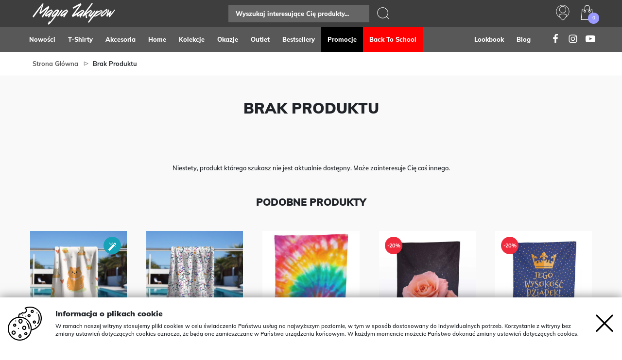

--- FILE ---
content_type: text/html; charset=UTF-8
request_url: https://www.magiazakupow.com/produkt/26536/okragly-recznik-plazowy-blue-leaves
body_size: 16343
content:
<!DOCTYPE html><html lang="pl-PL"><head><script>(function(w,d,s,l,i){w[l]=w[l]||[];w[l].push({'gtm.start': new Date().getTime(),event:'gtm.js'});var f=d.getElementsByTagName(s)[0], j=d.createElement(s),dl=l!='dataLayer'?'&l='+l:'';j.async=true;j.src= 'https://www.googletagmanager.com/gtm.js?id='+i+dl+'';f.parentNode.insertBefore(j,f); })(window,document,'script','dataLayer','GTM-PMWM4ZB');</script><meta charset="UTF-8"><meta name="viewport" content="width=device-width, initial-scale=1.0, minimum-scale=1"><link rel="apple-touch-icon" sizes="57x57" href="/templates/default/images/favicon/apple-icon-57x57.png"><link rel="apple-touch-icon" sizes="60x60" href="/templates/default/images/favicon/apple-icon-60x60.png"><link rel="apple-touch-icon" sizes="72x72" href="/templates/default/images/favicon/apple-icon-72x72.png"><link rel="apple-touch-icon" sizes="76x76" href="/templates/default/images/favicon/apple-icon-76x76.png"><link rel="apple-touch-icon" sizes="114x114" href="/templates/default/images/favicon/apple-icon-114x114.png"><link rel="apple-touch-icon" sizes="120x120" href="/templates/default/images/favicon/apple-icon-120x120.png"><link rel="apple-touch-icon" sizes="144x144" href="/templates/default/images/favicon/apple-icon-144x144.png"><link rel="apple-touch-icon" sizes="152x152" href="/templates/default/images/favicon/apple-icon-152x152.png"><link rel="apple-touch-icon" sizes="180x180" href="/templates/default/images/favicon/apple-icon-180x180.png"><link rel="icon" type="image/png" sizes="192x192" href="/templates/default/images/favicon/android-icon-192x192.png"><link rel="icon" type="image/png" sizes="32x32" href="/templates/default/images/favicon/favicon-32x32.png"><link rel="icon" type="image/png" sizes="96x96" href="/templates/default/images/favicon/favicon-96x96.png"><link rel="icon" type="image/png" sizes="16x16" href="/templates/default/images/favicon/favicon-16x16.png"><link rel="manifest" href="/templates/default/images/favicon/manifest.json"><meta name="msapplication-TileColor" content="#ffffff"><meta name="msapplication-TileImage" content="/templates/default/images/favicon/ms-icon-144x144.png"><meta name="theme-color" content="#ffffff"><meta name="csrf-param" content="_csrf"><meta name="csrf-token" content="-8RT4UKhqLwa9jI67YHaN4oNd5iJptvzBQh7RY3LlduLpRmTLJfqyGq0ZFG8wOxjzzpP773UgsRMOyJzvL_ErA=="><title> Okrągły ręcznik plażowy Blue Leaves </title><meta name="description" content="Okrągły ręcznik plażowy z jednostronnym nadrukiem 88% poliester 12% nylon średnica: 150 cm (+/- 3 cm) 205 g/m2 polski produkt "><link href="https://www.magiazakupow.com/produkt/26536/okragly-recznik-plazowy-blue-leaves" rel="canonical"><link href="/css/masterslider/masterslider.css" rel="stylesheet"><link href="/css/masterslider/default/style.css" rel="stylesheet"><link href="/css/masterslider/ms-vertical.css" rel="stylesheet"><link href="/assets/8e7cc9c9/assets/owl.carousel.min.css" rel="stylesheet" media="none" onload="if(media!=&#039;all&#039;)media=&#039;all&#039;"><link href="/assets/8e7cc9c9/assets/owl.theme.default.min.css" rel="stylesheet" media="none" onload="if(media!=&#039;all&#039;)media=&#039;all&#039;"><link href="/templates/default/css/style.css?v=1.3.0" rel="stylesheet"><link href="/assets/fc7b93b7/sweetalert2.min.css" rel="stylesheet" media="none" onload="if(media!=&#039;all&#039;)media=&#039;all&#039;"><link href="/assets/3b012981/responsivelyLazy.min.css" rel="stylesheet" media="none" onload="if(media!=&#039;all&#039;)media=&#039;all&#039;"><link href="/assets/33f23e3c/font-awesome/css/font-awesome.min.css" rel="stylesheet" media="none" onload="if(media!=&#039;all&#039;)media=&#039;all&#039;"><link href="/assets/b0fb05db/cookies.min.css" rel="stylesheet" media="none" onload="if(media!=&#039;all&#039;)media=&#039;all&#039;"></head><body class="no_promo"><noscript><iframe src="https://www.googletagmanager.com/ns.html?id=GTM-PMWM4ZB" height="0" width="0" style="display:none;visibility:hidden"></iframe></noscript><div class="modal fade" tabindex="-1" role="dialog" aria-labelledby="dynamicModal" aria-hidden="true" id="dynamicModal"><div class="modal-dialog modal-lg"><div class="modal-content"><div class="modal-body"></div><div class="modal-footer"><button type="button" class="btn btn-secondary" data-dismiss="modal">Zamknij</button></div></div></div></div><div id="head_fill"></div><header id="header" class="bg-darker"><div class="container_big"><div class="row"><div class="col-2 d-md-none" id="nav_trigger_open"><div class="menu_icon"><span></span><span></span><span></span></div></div><div class="col-4 col-md-3 col-lg-3" id="head_logo"><a href="/"><svg version="1.1" xmlns="http://www.w3.org/2000/svg" xmlns:xlink="http://www.w3.org/1999/xlink" x="0px" y="0px" viewBox="20.467 109.672 241.682 64.127" enable-background="new 20.467 109.672 241.682 64.127" xml:space="preserve"><g id="Warstwa_x0020_1"><g id="_497075688"><path fill="#ffffff" d="M110.693,138.501c-0.822,0.567-1.956,1.644-3.401,3.231c-8.249,9.468,18.227-9.241,13.322-9.156 c-3.09,0.567-7.738,3.855-9.949,5.925H110.693z M120.897,128.977c0.482,0.113,0.681,0.227,0.737,0.255 c0.567,0.51,0.567,0.709,0.681,2.551l0.028,0.312h0.085l0.566-0.681c0.794,1.304,0.879,1.531,1.645,2.977 c-2.098,2.863-10.97,16.072-12.075,18.736c-0.879-1.246-1.56-2.607-2.325-4.053c0.709-1.332,1.928-3.516,1.871-3.771 c-0.057,0-0.142-0.028-0.227-0.057c-2.268,1.899-8.051,7.059-9.921,2.183c-0.737-1.898,0.368-4.422,1.559-6.179 c3.26-4.847,11.141-11.764,17.348-12.302L120.897,128.977z"/><path fill="#ffffff" d="M163.247,114.633c0.028,0-17.943,25.484-20.664,28.941c4.563-2.636,12.047-6.746,13.323-7.398 c0.255,0.766-0.143,2.977-0.284,4.309c-4.62,3.146-12.019,7.994-17.659,10.829c-0.596-0.992-2.184-3.487-2.665-4.479 c4.705-6.717,19.474-25.852,22.705-30.132c-4.818,2.665-13.436,7.739-18.057,10.177c-0.368-0.737-1.7-2.381-2.154-3.374 c7.739-5.272,23.953-13.634,24.18-12.841c0.766,2.013,1.077,3.062,1.332,3.968H163.247z"/><path fill="#ffffff" d="M105.676,129.175c1.445,1.275,1.19,1.021,2.494,2.183c-3.032,3.657-10.715,14.967-13.492,18.113 c-0.341-0.227-2.637-1.955-2.722-2.183c3.26-3.827,9.836-13.266,13.691-18.085L105.676,129.175z"/><path fill="#ffffff" d="M92.069,128.948c2.948-0.085,6.52,1.332,6.18,4.224c-2.807,8.164-22.025,32.91-28.233,38.607 c0,0.028-1.7,1.814-2.183,1.984l-0.085,0.028c-0.396,0.171-2.041-2.551-2.381-3.146c0.312-0.992,2.239-4.96,3.373-6.86 c0.567,0.228,1.701,0.454,2.126,0.682l-0.142,1.644l0.028,0.085l0.085-0.028c5.896-6.463,15.449-19.871,15.364-19.786 c-0.313,0.34-2.948,3.316-6.321,4.252c-2.382,0.681-5.018-0.566-2.892-6.491c1.275-3.543,3.43-6.208,4.733-7.653 c2.325-2.58,6.577-7.398,10.347-7.512V128.948z M80.051,144.851c-2.722,5.244,7.029-3.912,7.144-4.025 c5.357-5.783,10.431-13.153,0.736-5.669c-3.005,2.325-5.726,5.556-7.852,9.723L80.051,144.851z"/><path fill="#ffffff" d="M66.133,138.614c-0.822,0.567-1.956,1.644-3.402,3.231c-8.106,9.326,18.426-9.241,13.323-9.156 c-3.09,0.567-7.738,3.855-9.949,5.924H66.133z M76.337,129.09c0.482,0.113,0.681,0.227,0.737,0.255 c0.567,0.51,0.567,0.709,0.681,2.551l0.028,0.312h0.085l0.566-0.681c0.851,1.191,0.964,1.219,1.899,2.495 c-1.956,2.665-10.913,16.554-12.331,19.219c-0.878-1.247-1.559-2.608-2.324-4.054c0.709-1.332,1.928-3.516,1.871-3.77 c-0.057,0-0.142-0.029-0.227-0.057c-1.19,0.991-4.195,3.23-5.641,3.911c-1.899,0.681-3.402,0.481-4.281-1.757 c-0.736-1.9,0.369-4.423,1.56-6.18c3.26-4.847,11.14-11.764,17.348-12.302L76.337,129.09z"/><path fill="#ffffff" d="M50.542,110.721c0.17,0.057,2.183,1.531,2.183,1.531c-2.069,6.463-6.633,21.572-7.455,23.471v0.085h0.085 c7.115-6.321,14.145-11.537,21.686-17.206c0.368,0.34,2.551,2.892,2.692,3.26c-3.713,6.973-15.392,24.973-19.474,30.444 c-0.652-0.397-2.211-1.587-3.203-2.382c4.903-7.682,10.432-14.569,15.335-22.62c0.057-0.481-16.469,13.153-19.332,15.335 c-1.105-1.332-1.474-1.644-2.608-3.344c1.814-5.839,4.791-13.266,7.598-20.665h-0.085c-1.191,1.417-20.892,28.63-24.634,33.902 c-0.964-1.275-2.522-2.778-2.862-3.544c9.184-11.82,19.955-27.212,30.019-38.239L50.542,110.721z"/><path fill="#ffffff" d="M242.475,128.75c1.105,0.567,2.467,1.304,2.438,1.417c-0.766,2.551-2.835,8.844-3.516,11.48 c2.75-3.231,4.734-5.188,7.568-8.703c0.199-0.227,1.928,1.049,2.608,1.814c-1.332,3.118-2.665,6.151-3.94,9.071l-0.651,1.474 c1.417-1.616,12.642-15.562,13.181-16.186c0.312,0.085,1.729,1.502,1.984,1.786c-1.475,2.098-14.174,18.369-16.016,20.778 c-0.313-0.198-0.992-0.481-2.41-1.275c0.086-0.596,0.397-6.151,0.341-6.463c-0.227,0.028-4.139,5.471-4.763,6.208 c-0.964-0.454-2.183-1.134-3.118-1.758c2.069-8.986,5.386-17.49,6.236-19.644H242.475z"/><path fill="#ffffff" d="M222.038,146.069c0.085,0,0.142,0,0.142,0.057c3.742-0.341,15.902-11.594,15.619-14.428 C234.028,132.066,223.087,142.582,222.038,146.069z M237.969,126.992h0.085c1.304,0.227,1.134,2.466,0.879,3.373 c0.964,1.333,1.36,2.296,0.538,4.167c-2.466,5.641-11.764,13.606-15.505,15.165c-2.324,0.965-3.884-1.076-4.649-3.713 c0.028-0.822,0.341-1.786,0.907-2.863c2.098-3.855,7.03-8.333,10.432-10.97c1.645-1.531,5.131-4.337,7.313-5.103V126.992z"/><path fill="#ffffff" d="M204.264,146.551c4.337-1.928,12.813-7.313,16.101-10.176c1.701-1.474,2.58-2.495,0.907-2.24 C213.222,134.901,198.964,148.904,204.264,146.551z M211.351,133.71l-0.992,1.531l0.028,0.17 c1.645-0.964,11.339-6.548,14.031-3.062c0.454,0.794,0.681,1.332,0.709,1.701c0.34,3.883-22.62,20.778-24.18,14.088 c-0.453,0.085-14.4,18-15.902,20.098c-1.162-1.275-1.899-2.58-2.126-3.146c8.617-12.217,18.085-22.818,26.532-33.902 c0.567,0.708,1.701,2.154,1.899,2.551V133.71z"/><path fill="#ffffff" d="M194.259,132.151l1.53,2.438c-1.814,2.863-5.499,6.633-7.767,9.837c-0.511,0.651,0.198,1.219,1.049,0.566 c4.025-2.977,9.241-9.127,12.728-12.643c0.283-0.283,0.538-0.595,0.651-0.482c0.681,0.539,1.899,1.899,1.871,2.438 c-1.956,2.381-6.35,7.54-7.738,9.382l-2.098,2.779c-0.482,0.623-2.126,2.919-4.139,6.15c-0.681-0.312-1.502-0.68-2.126-1.077 c0.453-1.049,1.105-2.154,1.502-3.288h-0.085c-1.077,0.142-2.268,1.049-4.139,1.247c-1.587,0.171-1.134-2.013-1.247-3.656 c-0.028-0.312,0.028-0.681,0.17-0.936c2.552-4.592,8.022-10.687,9.837-12.728V132.151z"/><path fill="#ffffff" d="M193.918,109.672c0.709,0.369,2.126,1.417,2.778,1.814c0.028,0.057-19.673,27.439-20.013,27.496 l1.56-0.907c0.057,0.028,11.14-7.569,12.472-8.391c0.426,0.142,2.58,1.984,2.58,2.098c-0.113,0.708-13.606,10.006-14.967,10.885 c1.077,6.718,1.417,7.172,1.927,11.111l-3.628,0.681c-0.17-0.142-1.275-8.447-1.502-9.383c-0.341,0-5.414,4.45-6.378,4.933 c-1.276-0.822-1.645-1.305-2.92-2.438c1.956-3.09,27.666-37.787,28.147-37.9H193.918z"/><path fill="#ffffff" d="M158.23,138.784c-0.822,0.567-1.956,1.644-3.373,3.26c-8.447,9.667,18.142-9.382,13.266-9.241 C165.033,133.398,160.413,136.715,158.23,138.784z M169.937,132.293l0.566-0.709c0.851,1.417,0.766,1.474,1.673,2.977 c-1.899,2.41-10.602,15.761-11.934,18.822c-0.907-1.219-1.588-2.58-2.354-4.025c0.681-1.332,1.899-3.543,1.843-3.77 c-0.057,0-0.142-0.029-0.227-0.057c-1.162,0.992-4.167,3.26-5.612,3.968c-1.899,0.681-3.402,0.511-4.28-1.729 c-0.737-1.898,0.34-4.422,1.502-6.179c1.134-1.701,3.571-4.479,6.661-6.974c3.316-2.665,12.02-7.171,12.189-2.324H169.937z"/></g></g></svg></a></div><div class="d-none d-md-block col-md-6 col-lg-6" id="head_search"><form class="form-inline" action="/szukaj" method="get"><input class="form-control" type="search" name="search" placeholder="Wyszukaj interesujące Cię produkty..." aria-label="Search"><button class="icon_button float-right" type="submit"><svg version="1.1" id="Layer_1" xmlns="http://www.w3.org/2000/svg" xmlns:xlink="http://www.w3.org/1999/xlink" x="0px" y="0px" viewBox="0 0 159.301 159" enable-background="new 0 0 159.301 159" xml:space="preserve"><g><g><path fill="#FFFFFF" d="M73.368,144.472c-19.273,0-37.394-7.461-51.022-21.011c-28.132-27.97-28.131-73.48,0.001-101.45 C35.975,8.462,54.095,1,73.369,1c19.272,0,37.392,7.462,51.02,21.011c28.132,27.969,28.132,73.479,0,101.45 C110.76,137.01,92.641,144.472,73.368,144.472z M73.369,7.405c-17.553,0-34.055,6.796-46.467,19.135 C1.281,52.012,1.28,93.459,26.9,118.932c12.412,12.339,28.915,19.135,46.467,19.135c17.552,0,34.053-6.796,46.466-19.135 c25.62-25.473,25.621-66.92,0-92.392C107.421,14.201,90.92,7.405,73.369,7.405z"/></g><g><path fill="#FFFFFF" d="M155.131,157.228c-0.824,0-1.649-0.313-2.277-0.938l-33.02-32.829c-1.259-1.251-1.259-3.277,0-4.529 c1.257-1.25,3.298-1.25,4.555,0l33.02,32.829c1.258,1.251,1.258,3.278,0,4.529C156.78,156.915,155.955,157.228,155.131,157.228z" /></g></g></svg></button></form></div><div class="col-6 col-md-3 col-lg-3 text-right" id="head_user"><ul class="list-unstyled list-inline"><li class="d-inline-block d-md-none"><a href="#" id="mobilesearch_trigger"><svg version="1.1" id="Layer_1" xmlns="http://www.w3.org/2000/svg" xmlns:xlink="http://www.w3.org/1999/xlink" x="0px" y="0px" viewBox="0 0 159.301 159" enable-background="new 0 0 159.301 159" xml:space="preserve"><g><g><path fill="#FFFFFF" d="M73.368,144.472c-19.273,0-37.394-7.461-51.022-21.011c-28.132-27.97-28.131-73.48,0.001-101.45 C35.975,8.462,54.095,1,73.369,1c19.272,0,37.392,7.462,51.02,21.011c28.132,27.969,28.132,73.479,0,101.45 C110.76,137.01,92.641,144.472,73.368,144.472z M73.369,7.405c-17.553,0-34.055,6.796-46.467,19.135 C1.281,52.012,1.28,93.459,26.9,118.932c12.412,12.339,28.915,19.135,46.467,19.135c17.552,0,34.053-6.796,46.466-19.135 c25.62-25.473,25.621-66.92,0-92.392C107.421,14.201,90.92,7.405,73.369,7.405z"/></g><g><path fill="#FFFFFF" d="M155.131,157.228c-0.824,0-1.649-0.313-2.277-0.938l-33.02-32.829c-1.259-1.251-1.259-3.277,0-4.529 c1.257-1.25,3.298-1.25,4.555,0l33.02,32.829c1.258,1.251,1.258,3.278,0,4.529C156.78,156.915,155.955,157.228,155.131,157.228z" /></g></g></svg></a></li><li class="d-inline-block"><a href="#" id="myaccount_trigger"><?xml version="1.0" encoding="utf-8"?><!DOCTYPE svg PUBLIC "-//W3C//DTD SVG 1.1//EN" "http://www.w3.org/Graphics/SVG/1.1/DTD/svg11.dtd"><svg version="1.1" id="Layer_1" xmlns="http://www.w3.org/2000/svg" xmlns:xlink="http://www.w3.org/1999/xlink" x="0px" y="0px" width="159.301px" height="159px" viewBox="0 0 159.301 159" enable-background="new 0 0 159.301 159" xml:space="preserve"><g><g><g><path fill="#FFFFFF" d="M82.054,156.543c-0.091-0.024-0.19-0.001-0.286-0.003c-0.095,0.002-0.19,0.003-0.285,0.003 c-9.377,0-17.362-10.519-21.652-16.17c-0.831-1.095-1.549-2.041-2.051-2.609c-10.865-12.32-17.818-33.493-18.108-34.388 c-0.317-0.975,0.087-2.04,0.97-2.56c0.714-0.42,17.75-10.292,41.126-10.292c23.374,0,40.411,9.873,41.125,10.292 c0.883,0.52,1.287,1.584,0.97,2.56c-0.291,0.895-7.244,22.068-18.108,34.388c-0.501,0.569-1.219,1.515-2.051,2.61 C99.416,146.025,91.43,156.543,82.054,156.543z M81.768,152.167c0.02,0,0.039,0,0.06,0l0.225,0.003h0.002 c7.206,0,14.336-9.394,18.167-14.44c0.919-1.212,1.646-2.17,2.254-2.858c8.535-9.679,14.746-25.842,16.631-31.123 c-4.639-2.351-19.118-8.853-37.339-8.853c-18.269,0-32.71,6.498-37.341,8.851c1.885,5.278,8.096,21.444,16.633,31.125 c0.607,0.688,1.334,1.646,2.254,2.857c3.832,5.046,10.963,14.441,18.17,14.441l0.225-0.003 C81.729,152.167,81.748,152.167,81.768,152.167z"/></g><g><path fill="#FFFFFF" d="M79.603,83.856c-19.367,0-35.123-15.756-35.123-35.123c0-19.366,15.756-35.122,35.123-35.122 c19.367,0,35.122,15.756,35.122,35.122C114.725,68.1,98.97,83.856,79.603,83.856z M79.603,17.984 c-16.956,0-30.75,13.794-30.75,30.75s13.795,30.75,30.75,30.75s30.75-13.794,30.75-30.75S96.559,17.984,79.603,17.984z"/></g></g><g><path fill="#FFFFFF" d="M52.137,130.023c-0.309,0-0.623-0.066-0.921-0.205C27.538,118.8,12.238,94.813,12.238,68.709 c0-37.146,30.219-67.365,67.365-67.365s67.365,30.219,67.365,67.365c0,24.234-13.115,46.713-34.228,58.664 c-1.048,0.593-2.384,0.225-2.98-0.826c-0.594-1.051-0.225-2.385,0.826-2.98c19.744-11.176,32.009-32.197,32.009-54.858 c0-34.734-28.258-62.992-62.992-62.992S16.611,33.975,16.611,68.709c0,24.41,14.307,46.841,36.45,57.145 c1.095,0.509,1.57,1.81,1.06,2.905C53.75,129.554,52.961,130.023,52.137,130.023z"/></g></g></svg></a><div class="dropdown_wrap"><ul class="list-unstyled"><li class="mb-3"><a href="/rejestracja" class="btn btn-primary btn-block"> Logowanie / Rejestracja </a></li><div id="w0"><ul><li class="mb-1"><a class="facebook auth-link" href="https://www.facebook.com/v3.2/dialog/oauth?client_id=1231163167776294&state=0087a4c3825495a2fa8acb634b1e6695&response_type=code&sdk=php-sdk-5.7.0&redirect_uri=https%3A%2F%2Fwww.magiazakupow.com%2Fuser%2Fuser%2Ffacebook&scope=email" title="Facebook"><span class="auth-icon facebook"></span></a></li></ul></div></ul></div></li><li class="d-inline-block"><a href="#" id="cart_trigger"><?xml version="1.0" encoding="utf-8"?><!DOCTYPE svg PUBLIC "-//W3C//DTD SVG 1.1//EN" "http://www.w3.org/Graphics/SVG/1.1/DTD/svg11.dtd"><svg version="1.1" id="Layer_1" xmlns="http://www.w3.org/2000/svg" xmlns:xlink="http://www.w3.org/1999/xlink" x="0px" y="0px" width="159.301px" height="159px" viewBox="0 0 159.301 159" enable-background="new 0 0 159.301 159" xml:space="preserve"><g><g><path fill="#FFFFFF" d="M104.936,45.763H69.762c-1.521,0-2.754-1.233-2.754-2.754c0-1.521,1.233-2.754,2.754-2.754h35.173 c1.521,0,2.754,1.233,2.754,2.754C107.69,44.53,106.457,45.763,104.936,45.763z"/></g><g><path fill="#FFFFFF" d="M142.376,154.606H19.857c-0.778,0-1.52-0.329-2.041-0.905c-0.522-0.577-0.776-1.347-0.7-2.121 L27.877,42.738c0.139-1.41,1.324-2.483,2.741-2.483h26.68c1.521,0,2.754,1.233,2.754,2.754c0,1.521-1.233,2.754-2.754,2.754 H33.114L22.897,149.098h116.379L127.019,45.763h-10.568c-1.521,0-2.754-1.233-2.754-2.754c0-1.521,1.233-2.754,2.754-2.754h13.015 c1.396,0,2.571,1.043,2.735,2.429l12.911,108.843c0.093,0.782-0.153,1.565-0.676,2.154 C143.912,154.27,143.163,154.606,142.376,154.606z"/></g><g><path fill="#FFFFFF" d="M104.936,62.895c-1.521,0-2.754-1.233-2.754-2.754v-32.81c0-10.418-8.475-18.893-18.893-18.893h-4.344 c-10.417,0-18.892,8.475-18.892,18.893v32.81c0,1.521-1.233,2.754-2.754,2.754c-1.521,0-2.754-1.233-2.754-2.754v-32.81 c0-13.455,10.946-24.401,24.4-24.401h4.344c13.455,0,24.401,10.946,24.401,24.401v32.81 C107.69,61.662,106.457,62.895,104.936,62.895z"/></g><g><path fill="#FFFFFF" d="M57.298,78.252c-6.847,0-12.417-5.571-12.417-12.417s5.57-12.417,12.417-12.417 c6.847,0,12.417,5.571,12.417,12.417S64.145,78.252,57.298,78.252z M57.298,58.925c-3.81,0-6.909,3.1-6.909,6.909 s3.1,6.909,6.909,6.909c3.809,0,6.908-3.1,6.908-6.909S61.107,58.925,57.298,58.925z"/></g><g><path fill="#FFFFFF" d="M104.936,78.252c-6.846,0-12.415-5.571-12.415-12.417s5.569-12.417,12.415-12.417 c6.847,0,12.417,5.571,12.417,12.417S111.782,78.252,104.936,78.252z M104.936,58.925c-3.809,0-6.907,3.1-6.907,6.909 s3.098,6.909,6.907,6.909c3.81,0,6.908-3.1,6.908-6.909S108.745,58.925,104.936,58.925z"/></g></g></svg><span class="cart_count"> 0 </span></a><div class="dropdown_wrap" id="mini_cart"><div class="empty_cart_widget"><h5>Brak produktów w koszyku</h5></div></div></li></ul></div></div></div><div class="bg-dark"><nav id="navigation_desktop" class="container_big d-none d-md-block"><div class="overlay_menu"></div><ul class="top_level list-unstyled"><li><a href="/nowosci"> Nowości </a></li><li><a href="/t-shirty-1"> T-Shirty </a></li><li><a href="/akcesoria"> Akcesoria </a><div class="sub_menu"><div class="sub_menu_inner bg-light"><div class="category_column"><h4>Kategorie</h4><ul class="list-unstyled "><li><a href="/stolik-na-kierownice"> Stoliki na kierownicę </a></li><li><a href="/upominki"> Upominki </a></li><li><a href="/torby-eko"> Torby Eko </a></li><li><a href="/pakowanie-prezentow"> Pakowanie prezentów </a></li><li><a href="/dekoracje-swiateczne"> Dekoracje świąteczne </a></li><li><a href="/piorniki"> Piórniki </a></li><li><a href="/notesy"> Notesy </a></li><li><a href="/klapki"> Klapki </a></li><li><a href="/worki"> Worki </a></li><li><a href="/plecaki"> Plecaki </a></li><li><a href="/skarpetki"> Skarpetki </a></li><li><a href="/czapki-1"> Czapki </a></li><li><a href="/kosmetyczki"> Kosmetyczki </a></li><li><a href="/rekawiczki"> Rękawiczki </a></li></ul></div></div></div></li><li><a href="/home"> Home </a><div class="sub_menu"><div class="sub_menu_inner bg-light"><div class="category_column"><h4>Kategorie</h4><ul class="list-unstyled "><li><a href="/kubki"> Kubki </a></li><li><a href="/poduszki-1"> Poduszki </a></li><li><a href="/przybory-kuchenne"> Przybory kuchenne </a></li><li><a href="/fartuchy-i-rekawice-2"> Fartuchy i rękawice </a></li><li><a href="/posciel-1"> Pościel </a></li><li><a href="/kalendarze"> Kalendarze </a></li><li><a href="/lezaki"> Leżaki </a></li><li><a href="/stoliki"> Stoliki </a></li><li><a href="/pufy"> Pufy </a></li><li><a href="/reczniki-1"> Ręczniki </a></li><li><a href="/skrzynki-i-nosidla"> Skrzynki i nosidła </a></li></ul></div></div></div></li><li><a href="/kolekcje"> Kolekcje </a><div class="sub_menu"><div class="sub_menu_inner bg-light"><div class="category_column"><h4>Kolekcje</h4><ul class="list-unstyled autowidth-list"><li><a href="/kolekcja/46/art"> Art </a></li><li><a href="/kolekcja/65/book-lovers"> Book Lovers </a></li><li><a href="/kolekcja/64/cat-oholics"> Cat-oholics </a></li><li><a href="/kolekcja/60/dla-babci"> Dla Babci </a></li><li><a href="/kolekcja/66/dla-brata-i-siostry"> Dla Brata i Siostry </a></li><li><a href="/kolekcja/67/dla-chlopaka"> Dla Chłopaka </a></li><li><a href="/kolekcja/68/dla-dziadka"> Dla Dziadka </a></li><li><a href="/kolekcja/69/dla-dziewczyny"> Dla Dziewczyny </a></li><li><a href="/kolekcja/61/dla-mamy"> Dla Mamy </a></li><li><a href="/kolekcja/63/dla-nauczyciela"> Dla Nauczyciela </a></li><li><a href="/kolekcja/70/dla-par"> Dla Par </a></li><li><a href="/kolekcja/58/dla-przyjaciol"> Dla Przyjaciół </a></li><li><a href="/kolekcja/76/dla-rodziny"> Dla Rodziny </a></li><li><a href="/kolekcja/62/dla-taty"> Dla Taty </a></li><li><a href="/kolekcja/41/dog-lovers"> Dog Lovers </a></li><li><a href="/kolekcja/51/friends"> Friends </a></li><li><a href="/kolekcja/90/gambit-krolowej"> Gambit Królowej </a></li><li><a href="/kolekcja/89/ginny-georgia"> Ginny & Georgia </a></li><li><a href="/kolekcja/43/girl-power"> Girl Power </a></li><li><a href="/kolekcja/92/gory"> Góry </a></li><li><a href="/kolekcja/79/japan"> Japan </a></li><li><a href="/kolekcja/78/lgbtq"> LGBTQ </a></li><li><a href="/kolekcja/88/lucyfer"> Lucyfer </a></li><li><a href="/kolekcja/40/out-of-space"> Out of space </a></li><li><a href="/kolekcja/74/polskie"> Polskie </a></li><li><a href="/kolekcja/81/prl"> PRL </a></li><li><a href="/kolekcja/87/riverdale"> Riverdale </a></li><li><a href="/kolekcja/93/ryby"> Ryby </a></li><li><a href="/kolekcja/91/slub"> Ślub </a></li><li><a href="/kolekcja/55/stranger-things"> Stranger Things </a></li><li><a href="/kolekcja/42/unicorn"> Unicorn </a></li><li><a href="/kolekcja/86/urodziny"> Urodziny </a></li><li><a href="/kolekcja/39/wege-i-wegan"> Wege i Wegan </a></li></ul></div></div></div></li><li><a href="/okazje"> Okazje </a><div class="sub_menu"><div class="sub_menu_inner bg-light"><div class="category_column"><h4>Okazje</h4><ul class="list-unstyled"><li><a href="/okazja/84/back-to-school"> Back to School </a></li><li><a href="/okazja/38/dzien-babci-i-dziadka"> Dzień Babci i Dziadka </a></li><li><a href="/okazja/48/dzien-chlopaka"> Dzień Chłopaka </a></li><li><a href="/okazja/77/dzien-kobiet"> Dzień Kobiet </a></li><li><a href="/okazja/35/dzien-mamy"> Dzień Mamy </a></li><li><a href="/okazja/54/dzien-nauczyciela"> Dzień Nauczyciela </a></li><li><a href="/okazja/36/dzien-taty"> Dzień Taty </a></li><li><a href="/okazja/56/halloween"> Halloween </a></li><li><a href="/okazja/7/swieta"> Święta </a></li><li><a href="/okazja/8/walentynki"> Walentynki </a></li></ul></div></div></div></li><li><a href="/outlet"> Outlet </a></li><li><a href="/bestsellery"> Bestsellery </a></li><li class="highlight_red"><a href="/wyprzedaz" style="background-color:#000000!important;color:#ffffff!important;"> Promocje </a></li><li class="highlight_yellow"><a href="https://www.magiazakupow.com/okazja/84/back-to-school" style="background-color:#ff0000!important;color:#ffffff!important;"> Back to school </a></li><ul class="list-unstyled list-inline socials socials_white float-right"><li class="d-inline-block"><a href="https://www.facebook.com/magiazakupow" target="_blank"><?xml version="1.0" encoding="utf-8"?><svg viewBox="0 0 1792 1792" xmlns="http://www.w3.org/2000/svg"><path d="M1343 12v264h-157q-86 0-116 36t-30 108v189h293l-39 296h-254v759h-306v-759h-255v-296h255v-218q0-186 104-288.5t277-102.5q147 0 228 12z" fill="#fff"/></svg></a></li><li class="d-inline-block"><a href="https://www.instagram.com/magiazakupow/" target="_blank"><?xml version="1.0" encoding="utf-8"?><svg viewBox="0 0 1792 1792" xmlns="http://www.w3.org/2000/svg"><path d="M1152 896q0-106-75-181t-181-75-181 75-75 181 75 181 181 75 181-75 75-181zm138 0q0 164-115 279t-279 115-279-115-115-279 115-279 279-115 279 115 115 279zm108-410q0 38-27 65t-65 27-65-27-27-65 27-65 65-27 65 27 27 65zm-502-220q-7 0-76.5-.5t-105.5 0-96.5 3-103 10-71.5 18.5q-50 20-88 58t-58 88q-11 29-18.5 71.5t-10 103-3 96.5 0 105.5.5 76.5-.5 76.5 0 105.5 3 96.5 10 103 18.5 71.5q20 50 58 88t88 58q29 11 71.5 18.5t103 10 96.5 3 105.5 0 76.5-.5 76.5.5 105.5 0 96.5-3 103-10 71.5-18.5q50-20 88-58t58-88q11-29 18.5-71.5t10-103 3-96.5 0-105.5-.5-76.5.5-76.5 0-105.5-3-96.5-10-103-18.5-71.5q-20-50-58-88t-88-58q-29-11-71.5-18.5t-103-10-96.5-3-105.5 0-76.5.5zm768 630q0 229-5 317-10 208-124 322t-322 124q-88 5-317 5t-317-5q-208-10-322-124t-124-322q-5-88-5-317t5-317q10-208 124-322t322-124q88-5 317-5t317 5q208 10 322 124t124 322q5 88 5 317z" fill="#fff"/></svg></a></li><li class="d-inline-block"><a href="https://www.youtube.com/channel/UCdrFcWC9vVT-fI_ayb3lUUA" target="_blank"><?xml version="1.0" encoding="utf-8"?><svg viewBox="0 0 1792 1792" xmlns="http://www.w3.org/2000/svg"><path d="M711 1128l484-250-484-253v503zm185-862q168 0 324.5 4.5t229.5 9.5l73 4q1 0 17 1.5t23 3 23.5 4.5 28.5 8 28 13 31 19.5 29 26.5q6 6 15.5 18.5t29 58.5 26.5 101q8 64 12.5 136.5t5.5 113.5v176q1 145-18 290-7 55-25 99.5t-32 61.5l-14 17q-14 15-29 26.5t-31 19-28 12.5-28.5 8-24 4.5-23 3-16.5 1.5q-251 19-627 19-207-2-359.5-6.5t-200.5-7.5l-49-4-36-4q-36-5-54.5-10t-51-21-56.5-41q-6-6-15.5-18.5t-29-58.5-26.5-101q-8-64-12.5-136.5t-5.5-113.5v-176q-1-145 18-290 7-55 25-99.5t32-61.5l14-17q14-15 29-26.5t31-19.5 28-13 28.5-8 23.5-4.5 23-3 17-1.5q251-18 627-18z" fill="#fff"/></svg></a></li></ul><li class="float-right"><a href="/blog"> Blog </a></li><li class="float-right"><a href="/lookbook"> Lookbook </a></li></ul></nav></div></header><div id="mobile_search_wrap"><div class="container"><div class="row"><div class="col-12"><div class="mobile_search_inner"><div class="close"><svg version="1.1" id="Warstwa_1" xmlns:svg="http://www.w3.org/2000/svg" xmlns="http://www.w3.org/2000/svg" xmlns:xlink="http://www.w3.org/1999/xlink" x="0px" y="0px" viewBox="27.14 78.445 538 539" enable-background="new 27.14 78.445 538 539" xml:space="preserve"><g transform="translate(0,-952.36218)"><path d="M47.437,1036.436c-6.575,0.051-11.864,5.423-11.813,11.998c0.024,3.194,1.332,6.244,3.628,8.465l241.646,241.647 L39.251,1540.194c-5.116,4.129-5.915,11.625-1.784,16.742c4.13,5.115,11.626,5.914,16.742,1.783 c0.656-0.529,1.254-1.127,1.784-1.783l241.646-241.647l241.646,241.647c4.131,5.115,11.626,5.914,16.742,1.783 c5.116-4.129,5.915-11.625,1.785-16.742c-0.53-0.656-1.129-1.254-1.785-1.783l-241.646-241.647l241.646-241.647 c4.728-4.569,4.856-12.107,0.286-16.834c-2.312-2.392-5.518-3.708-8.843-3.628c-3.11,0.123-6.048,1.458-8.186,3.721 L297.64,1281.804L55.993,1040.157C53.766,1037.804,50.676,1036.461,47.437,1036.436z"/></g></svg></div><form class="form-inline" action="/szukaj" method="get"><input class="form-control" type="search" name="search" placeholder="Wyszukaj interesujące Cię produkty..." aria-label="Search"><button class="icon_button float-right" type="submit"><svg version="1.1" id="Layer_1" xmlns="http://www.w3.org/2000/svg" xmlns:xlink="http://www.w3.org/1999/xlink" x="0px" y="0px" viewBox="0 0 159.301 159" enable-background="new 0 0 159.301 159" xml:space="preserve"><g><g><path fill="#FFFFFF" d="M73.368,144.472c-19.273,0-37.394-7.461-51.022-21.011c-28.132-27.97-28.131-73.48,0.001-101.45 C35.975,8.462,54.095,1,73.369,1c19.272,0,37.392,7.462,51.02,21.011c28.132,27.969,28.132,73.479,0,101.45 C110.76,137.01,92.641,144.472,73.368,144.472z M73.369,7.405c-17.553,0-34.055,6.796-46.467,19.135 C1.281,52.012,1.28,93.459,26.9,118.932c12.412,12.339,28.915,19.135,46.467,19.135c17.552,0,34.053-6.796,46.466-19.135 c25.62-25.473,25.621-66.92,0-92.392C107.421,14.201,90.92,7.405,73.369,7.405z"/></g><g><path fill="#FFFFFF" d="M155.131,157.228c-0.824,0-1.649-0.313-2.277-0.938l-33.02-32.829c-1.259-1.251-1.259-3.277,0-4.529 c1.257-1.25,3.298-1.25,4.555,0l33.02,32.829c1.258,1.251,1.258,3.278,0,4.529C156.78,156.915,155.955,157.228,155.131,157.228z" /></g></g></svg></button></form></div></div></div></div></div><div class="mobile_navigation_wrap d-md-none"><div class="mn_close"><svg version="1.1" id="Warstwa_1" xmlns:svg="http://www.w3.org/2000/svg" xmlns="http://www.w3.org/2000/svg" xmlns:xlink="http://www.w3.org/1999/xlink" x="0px" y="0px" viewBox="27.14 78.445 538 539" enable-background="new 27.14 78.445 538 539" xml:space="preserve"><g transform="translate(0,-952.36218)"><path d="M47.437,1036.436c-6.575,0.051-11.864,5.423-11.813,11.998c0.024,3.194,1.332,6.244,3.628,8.465l241.646,241.647 L39.251,1540.194c-5.116,4.129-5.915,11.625-1.784,16.742c4.13,5.115,11.626,5.914,16.742,1.783 c0.656-0.529,1.254-1.127,1.784-1.783l241.646-241.647l241.646,241.647c4.131,5.115,11.626,5.914,16.742,1.783 c5.116-4.129,5.915-11.625,1.785-16.742c-0.53-0.656-1.129-1.254-1.785-1.783l-241.646-241.647l241.646-241.647 c4.728-4.569,4.856-12.107,0.286-16.834c-2.312-2.392-5.518-3.708-8.843-3.628c-3.11,0.123-6.048,1.458-8.186,3.721 L297.64,1281.804L55.993,1040.157C53.766,1037.804,50.676,1036.461,47.437,1036.436z"/></g></svg></div><div id="mobile_navigation" class="sidebox"><div class="mn_step_main"><div class="mn_inner"><a href="/"><div class="mn_item bg-gray" style="background-image: url('https://images.magiazakupow.com/categories/stronaglowna.png')"> Strona Główna </div></a><a href="/nowosci"><div class="mn_item bg-gray" style="background-image: url('https://images.magiazakupow.com/categories/nowosci.png')"> Nowości </div></a><a href="/t-shirty-1" ><div class="mn_item bg-gray" style="background-image: url('https://images.magiazakupow.com/categories/.jpg')" > T-Shirty </div></a><a href="/akcesoria" class="has_submenu" data-category="akcesoria"><div class="mn_item bg-gray" style="background-image: url('https://images.magiazakupow.com/categories/akcesoria.jpg')" > Akcesoria </div></a><a href="/home" class="has_submenu" data-category="home"><div class="mn_item bg-gray" style="background-image: url('https://images.magiazakupow.com/categories/home-decor.jpg')" > Home </div></a><a href="/kolekcje" class="has_submenu" data-category="kolekcje"><div class="mn_item bg-gray" style="background-image: url('https://images.magiazakupow.com/categories/kolekcje.jpg')"> Kolekcje </div></a><a href="/okazje" class="has_submenu" data-category="okazje"><div class="mn_item bg-gray" style="background-image: url('https://images.magiazakupow.com/categories/okazje.jpg')"> Okazje </div></a><a href="/outlet"><div class="mn_item bg-gray"> Outlet </div></a><a href="/wyprzedaz"><div class="mn_item promo_color" style="background-color:#000000!important;color:#ffffff!important;"> Promocje </div></a><a href="https://www.magiazakupow.com/okazja/84/back-to-school"><div class="mn_item bg-yellow" style="background-color:#ff0000!important;color:#ffffff!important;"> Back to school </div></a><div class="newsletter"><h4> Zapisz się do naszego newslettera i odbierz 20zł rabatu na zakupy w naszym sklepie. </h4><div class="newsletter_inner"><form id="w0" class="form-inline text-center newsletter_form" action="/homepage/homepage/subscribe" method="post"><input type="hidden" name="_csrf" value="-8RT4UKhqLwa9jI67YHaN4oNd5iJptvzBQh7RY3LlduLpRmTLJfqyGq0ZFG8wOxjzzpP773UgsRMOyJzvL_ErA=="><div class="form-group field-newsletterform-email required"><input type="email" id="newsletterform-email" class="form-control w-100 border_bottom" name="NewsletterForm[email]" placeholder="Wpisz swój adres e-mail" aria-required="true"><div class="help-block"></div></div><button class="icon_button float-right" type="submit"><svg version="1.1" id="Layer_1" xmlns="http://www.w3.org/2000/svg" xmlns:xlink="http://www.w3.org/1999/xlink" x="0px" y="0px" viewBox="0 -9.5 133.223 141.414" enable-background="new 0 -9.5 133.223 141.414" xml:space="preserve"><g><g><path fill="#454545" d="M108.849,131.914c-13.439,0-24.373-10.936-24.373-24.375s10.934-24.373,24.373-24.373 s24.374,10.934,24.374,24.373S122.288,131.914,108.849,131.914z M108.849,88.166c-10.683,0-19.373,8.691-19.373,19.373 c0,10.684,8.69,19.375,19.373,19.375s19.374-8.691,19.374-19.375C128.223,96.857,119.531,88.166,108.849,88.166z"/></g><g><g><path fill="#454545" d="M108.849,123.047c-1.381,0-2.5-1.119-2.5-2.5V94.533c0-1.381,1.119-2.5,2.5-2.5s2.5,1.119,2.5,2.5v26.014 C111.349,121.928,110.229,123.047,108.849,123.047z"/></g><g><path fill="#454545" d="M95.843,110.041c-1.381,0-2.5-1.119-2.5-2.5s1.119-2.5,2.5-2.5l26.013-0.002c1.381,0,2.5,1.119,2.5,2.5 s-1.119,2.5-2.5,2.5L95.843,110.041z"/></g></g><g><g><path fill="#454545" d="M81.761,122.117H12.5c-6.893,0-12.5-5.607-12.5-12.5V12.5C0,5.607,5.607,0,12.5,0h97.118 c6.893,0,12.5,5.607,12.5,12.5v76.004c0,1.381-1.119,2.5-2.5,2.5s-2.5-1.119-2.5-2.5V12.5c0-4.136-3.364-7.5-7.5-7.5H12.5 C8.364,5,5,8.364,5,12.5v97.117c0,4.137,3.364,7.5,7.5,7.5h69.261c1.381,0,2.5,1.119,2.5,2.5S83.142,122.117,81.761,122.117z"/></g><g><path fill="#454545" d="M61.955,59.753c-3.252,0-6.5-1.014-9.015-3.055L1.419,14.881c-1.072-0.87-1.236-2.445-0.366-3.517 c0.87-1.072,2.444-1.236,3.517-0.366l51.521,41.817c3.321,2.696,8.843,2.59,12.059-0.231L117.7,9.118 c1.039-0.91,2.618-0.806,3.527,0.231c0.911,1.038,0.808,2.617-0.23,3.527L71.446,56.344 C68.861,58.61,65.406,59.753,61.955,59.753z"/></g></g></g></svg></button></form></div></div><div class="mn_social"><ul class="list-unstyled list-inline socials socials_round"><li class="d-inline-block"><a href="https://www.facebook.com/magiazakupow" target="_blank"><?xml version="1.0" encoding="utf-8"?><svg viewBox="0 0 1792 1792" xmlns="http://www.w3.org/2000/svg"><path d="M1343 12v264h-157q-86 0-116 36t-30 108v189h293l-39 296h-254v759h-306v-759h-255v-296h255v-218q0-186 104-288.5t277-102.5q147 0 228 12z" fill="#fff"/></svg></a></li><li class="d-inline-block"><a href="https://www.instagram.com/magiazakupow/" target="_blank"><?xml version="1.0" encoding="utf-8"?><svg viewBox="0 0 1792 1792" xmlns="http://www.w3.org/2000/svg"><path d="M1152 896q0-106-75-181t-181-75-181 75-75 181 75 181 181 75 181-75 75-181zm138 0q0 164-115 279t-279 115-279-115-115-279 115-279 279-115 279 115 115 279zm108-410q0 38-27 65t-65 27-65-27-27-65 27-65 65-27 65 27 27 65zm-502-220q-7 0-76.5-.5t-105.5 0-96.5 3-103 10-71.5 18.5q-50 20-88 58t-58 88q-11 29-18.5 71.5t-10 103-3 96.5 0 105.5.5 76.5-.5 76.5 0 105.5 3 96.5 10 103 18.5 71.5q20 50 58 88t88 58q29 11 71.5 18.5t103 10 96.5 3 105.5 0 76.5-.5 76.5.5 105.5 0 96.5-3 103-10 71.5-18.5q50-20 88-58t58-88q11-29 18.5-71.5t10-103 3-96.5 0-105.5-.5-76.5.5-76.5 0-105.5-3-96.5-10-103-18.5-71.5q-20-50-58-88t-88-58q-29-11-71.5-18.5t-103-10-96.5-3-105.5 0-76.5.5zm768 630q0 229-5 317-10 208-124 322t-322 124q-88 5-317 5t-317-5q-208-10-322-124t-124-322q-5-88-5-317t5-317q10-208 124-322t322-124q88-5 317-5t317 5q208 10 322 124t124 322q5 88 5 317z" fill="#fff"/></svg></a></li><li class="d-inline-block"><a href="https://www.youtube.com/channel/UCdrFcWC9vVT-fI_ayb3lUUA" target="_blank"><?xml version="1.0" encoding="utf-8"?><svg viewBox="0 0 1792 1792" xmlns="http://www.w3.org/2000/svg"><path d="M711 1128l484-250-484-253v503zm185-862q168 0 324.5 4.5t229.5 9.5l73 4q1 0 17 1.5t23 3 23.5 4.5 28.5 8 28 13 31 19.5 29 26.5q6 6 15.5 18.5t29 58.5 26.5 101q8 64 12.5 136.5t5.5 113.5v176q1 145-18 290-7 55-25 99.5t-32 61.5l-14 17q-14 15-29 26.5t-31 19-28 12.5-28.5 8-24 4.5-23 3-16.5 1.5q-251 19-627 19-207-2-359.5-6.5t-200.5-7.5l-49-4-36-4q-36-5-54.5-10t-51-21-56.5-41q-6-6-15.5-18.5t-29-58.5-26.5-101q-8-64-12.5-136.5t-5.5-113.5v-176q-1-145 18-290 7-55 25-99.5t32-61.5l14-17q14-15 29-26.5t31-19.5 28-13 28.5-8 23.5-4.5 23-3 17-1.5q251-18 627-18z" fill="#fff"/></svg></a></li></ul></div></div><div class="mn_footer"><ul class="list-unstyled border-bottom"><li class="d-inline-block w-50 float-left"><a href="/rejestracja" class="btn btn-block border-top border-bottom"> Logowanie </a></li><li class="d-inline-block w-50"><a href="/rejestracja" class="btn btn-primary btn-block"> Rejestracja </a></li><li class="d-inline-block w-50"><a href="/konto" class="inrow_btns border-right"><?xml version="1.0" encoding="utf-8"?><!DOCTYPE svg PUBLIC "-//W3C//DTD SVG 1.1//EN" "http://www.w3.org/Graphics/SVG/1.1/DTD/svg11.dtd"><svg version="1.1" id="Layer_1" xmlns="http://www.w3.org/2000/svg" xmlns:xlink="http://www.w3.org/1999/xlink" x="0px" y="0px" width="159.301px" height="159px" viewBox="0 0 159.301 159" enable-background="new 0 0 159.301 159" xml:space="preserve"><g><g><g><path fill="#FFFFFF" d="M82.054,156.543c-0.091-0.024-0.19-0.001-0.286-0.003c-0.095,0.002-0.19,0.003-0.285,0.003 c-9.377,0-17.362-10.519-21.652-16.17c-0.831-1.095-1.549-2.041-2.051-2.609c-10.865-12.32-17.818-33.493-18.108-34.388 c-0.317-0.975,0.087-2.04,0.97-2.56c0.714-0.42,17.75-10.292,41.126-10.292c23.374,0,40.411,9.873,41.125,10.292 c0.883,0.52,1.287,1.584,0.97,2.56c-0.291,0.895-7.244,22.068-18.108,34.388c-0.501,0.569-1.219,1.515-2.051,2.61 C99.416,146.025,91.43,156.543,82.054,156.543z M81.768,152.167c0.02,0,0.039,0,0.06,0l0.225,0.003h0.002 c7.206,0,14.336-9.394,18.167-14.44c0.919-1.212,1.646-2.17,2.254-2.858c8.535-9.679,14.746-25.842,16.631-31.123 c-4.639-2.351-19.118-8.853-37.339-8.853c-18.269,0-32.71,6.498-37.341,8.851c1.885,5.278,8.096,21.444,16.633,31.125 c0.607,0.688,1.334,1.646,2.254,2.857c3.832,5.046,10.963,14.441,18.17,14.441l0.225-0.003 C81.729,152.167,81.748,152.167,81.768,152.167z"/></g><g><path fill="#FFFFFF" d="M79.603,83.856c-19.367,0-35.123-15.756-35.123-35.123c0-19.366,15.756-35.122,35.123-35.122 c19.367,0,35.122,15.756,35.122,35.122C114.725,68.1,98.97,83.856,79.603,83.856z M79.603,17.984 c-16.956,0-30.75,13.794-30.75,30.75s13.795,30.75,30.75,30.75s30.75-13.794,30.75-30.75S96.559,17.984,79.603,17.984z"/></g></g><g><path fill="#FFFFFF" d="M52.137,130.023c-0.309,0-0.623-0.066-0.921-0.205C27.538,118.8,12.238,94.813,12.238,68.709 c0-37.146,30.219-67.365,67.365-67.365s67.365,30.219,67.365,67.365c0,24.234-13.115,46.713-34.228,58.664 c-1.048,0.593-2.384,0.225-2.98-0.826c-0.594-1.051-0.225-2.385,0.826-2.98c19.744-11.176,32.009-32.197,32.009-54.858 c0-34.734-28.258-62.992-62.992-62.992S16.611,33.975,16.611,68.709c0,24.41,14.307,46.841,36.45,57.145 c1.095,0.509,1.57,1.81,1.06,2.905C53.75,129.554,52.961,130.023,52.137,130.023z"/></g></g></svg><h4> Moje Konto </h4></a></li><li class="d-inline-block w-50"><a href="/koszyk" class="inrow_btns"><?xml version="1.0" encoding="utf-8"?><!DOCTYPE svg PUBLIC "-//W3C//DTD SVG 1.1//EN" "http://www.w3.org/Graphics/SVG/1.1/DTD/svg11.dtd"><svg version="1.1" id="Layer_1" xmlns="http://www.w3.org/2000/svg" xmlns:xlink="http://www.w3.org/1999/xlink" x="0px" y="0px" width="159.301px" height="159px" viewBox="0 0 159.301 159" enable-background="new 0 0 159.301 159" xml:space="preserve"><g><g><path fill="#FFFFFF" d="M104.936,45.763H69.762c-1.521,0-2.754-1.233-2.754-2.754c0-1.521,1.233-2.754,2.754-2.754h35.173 c1.521,0,2.754,1.233,2.754,2.754C107.69,44.53,106.457,45.763,104.936,45.763z"/></g><g><path fill="#FFFFFF" d="M142.376,154.606H19.857c-0.778,0-1.52-0.329-2.041-0.905c-0.522-0.577-0.776-1.347-0.7-2.121 L27.877,42.738c0.139-1.41,1.324-2.483,2.741-2.483h26.68c1.521,0,2.754,1.233,2.754,2.754c0,1.521-1.233,2.754-2.754,2.754 H33.114L22.897,149.098h116.379L127.019,45.763h-10.568c-1.521,0-2.754-1.233-2.754-2.754c0-1.521,1.233-2.754,2.754-2.754h13.015 c1.396,0,2.571,1.043,2.735,2.429l12.911,108.843c0.093,0.782-0.153,1.565-0.676,2.154 C143.912,154.27,143.163,154.606,142.376,154.606z"/></g><g><path fill="#FFFFFF" d="M104.936,62.895c-1.521,0-2.754-1.233-2.754-2.754v-32.81c0-10.418-8.475-18.893-18.893-18.893h-4.344 c-10.417,0-18.892,8.475-18.892,18.893v32.81c0,1.521-1.233,2.754-2.754,2.754c-1.521,0-2.754-1.233-2.754-2.754v-32.81 c0-13.455,10.946-24.401,24.4-24.401h4.344c13.455,0,24.401,10.946,24.401,24.401v32.81 C107.69,61.662,106.457,62.895,104.936,62.895z"/></g><g><path fill="#FFFFFF" d="M57.298,78.252c-6.847,0-12.417-5.571-12.417-12.417s5.57-12.417,12.417-12.417 c6.847,0,12.417,5.571,12.417,12.417S64.145,78.252,57.298,78.252z M57.298,58.925c-3.81,0-6.909,3.1-6.909,6.909 s3.1,6.909,6.909,6.909c3.809,0,6.908-3.1,6.908-6.909S61.107,58.925,57.298,58.925z"/></g><g><path fill="#FFFFFF" d="M104.936,78.252c-6.846,0-12.415-5.571-12.415-12.417s5.569-12.417,12.415-12.417 c6.847,0,12.417,5.571,12.417,12.417S111.782,78.252,104.936,78.252z M104.936,58.925c-3.809,0-6.907,3.1-6.907,6.909 s3.098,6.909,6.907,6.909c3.81,0,6.908-3.1,6.908-6.909S108.745,58.925,104.936,58.925z"/></g></g></svg><h4> Koszyk </h4></a></li></ul><div class="accordion_menu" id="accordion"><div class="am_item"><div class="am_header" id="ac_01"><h4 class="mb-0"><button class="btn btn-dropdown btn-block collapsed" data-toggle="collapse" data-target="#collapse_menu" aria-expanded="true" aria-controls="collapse_menu"> Magia zakupów <span class="arrow_icon"><svg version="1.1" id="" xmlns="http://www.w3.org/2000/svg" xmlns:xlink="http://www.w3.org/1999/xlink" x="0px" y="0px" viewBox="119.054 167.953 357.171 357.164" enable-background="new 119.054 167.953 357.171 357.164" xml:space="preserve"><g transform="translate(0,-992.3622)"><path d="M304.484,1515.008l168.662-158.743c4.01-3.843,4.039-10.41,0.467-14.109c-3.631-3.76-10.295-4.036-14.109-0.467 L307.582,1484.62v-314.384c0-5.479-4.441-9.921-9.921-9.921c-5.479,0-9.921,4.441-9.921,9.921v314.384l-151.921-142.931 c-3.814-3.572-10.537-3.352-14.109,0.467c-3.57,3.815-3.658,9.956,0.467,14.109l168.663,158.743 C295.482,1518.781,301.173,1517.788,304.484,1515.008L304.484,1515.008z"/></g></svg></span></button></h4></div><div id="collapse_menu" class="ac_content collapse" aria-labelledby="ac_01" data-parent="#accordion"><ul class="list-unstyled"><li><a href="/page/o-nas"> O Nas </a></li><li><a href="https://www.elezaki.pl/" target="_blank"> eLeżaki </a></li></ul></div></div><div class="am_item"><div class="am_header" id="ac_03"><h4 class="mb-0"><button class="btn btn-dropdown btn-block collapsed" data-toggle="collapse" data-target="#collapse_contact" aria-expanded="true" aria-controls="collapse_contact"> Kontakt <span class="arrow_icon"><svg version="1.1" id="" xmlns="http://www.w3.org/2000/svg" xmlns:xlink="http://www.w3.org/1999/xlink" x="0px" y="0px" viewBox="119.054 167.953 357.171 357.164" enable-background="new 119.054 167.953 357.171 357.164" xml:space="preserve"><g transform="translate(0,-992.3622)"><path d="M304.484,1515.008l168.662-158.743c4.01-3.843,4.039-10.41,0.467-14.109c-3.631-3.76-10.295-4.036-14.109-0.467 L307.582,1484.62v-314.384c0-5.479-4.441-9.921-9.921-9.921c-5.479,0-9.921,4.441-9.921,9.921v314.384l-151.921-142.931 c-3.814-3.572-10.537-3.352-14.109,0.467c-3.57,3.815-3.658,9.956,0.467,14.109l168.663,158.743 C295.482,1518.781,301.173,1517.788,304.484,1515.008L304.484,1515.008z"/></g></svg></span></button></h4></div><div id="collapse_contact" class="ac_content collapse" aria-labelledby="ac_03" data-parent="#accordion"><div class="dropdown_text"><p><a class="bold_link underline_link" title="Masz pytania? Zadzwoń do nas!" href="tel:+48882750276">+48 882 750 276</a></p><p><a class="bold_link underline_link" title="Masz pytania? Zadzwoń do nas!" href="tel:134406290">13 440 62 90</a></p><p>prosimy o kontakt<br>w godzinach 9:00 - 15:00</p><p><a class="bold_link underline_link" href="mailto:sklep@magiazakupow.com">sklep@magiazakupow.com</a></p></div></div></div></div></div><div class="mn_payments"><img data-src="/templates/default/images/payments.png" alt="Dostępne metody płatności" class="img-fluid payment_logos lazyload"></div></div><div class="mn_step_next"><div class="mn_inner" data-category="t-shirty-1"><div class="mn_section"><div class="mn_back"><svg version="1.1" id="" xmlns="http://www.w3.org/2000/svg" xmlns:xlink="http://www.w3.org/1999/xlink" x="0px" y="0px" viewBox="119.054 167.953 357.171 357.164" enable-background="new 119.054 167.953 357.171 357.164" xml:space="preserve"><g transform="translate(0,-992.3622)"><path d="M304.484,1515.008l168.662-158.743c4.01-3.843,4.039-10.41,0.467-14.109c-3.631-3.76-10.295-4.036-14.109-0.467 L307.582,1484.62v-314.384c0-5.479-4.441-9.921-9.921-9.921c-5.479,0-9.921,4.441-9.921,9.921v314.384l-151.921-142.931 c-3.814-3.572-10.537-3.352-14.109,0.467c-3.57,3.815-3.658,9.956,0.467,14.109l168.663,158.743 C295.482,1518.781,301.173,1517.788,304.484,1515.008L304.484,1515.008z"/></g></svg></div><h3>T-Shirty</h3></div><a href="t-shirty-1"><div class="mn_section text-left"><h3>Nowości</h3></div></a><div class="mn_promo"><a href="https://www.magiazakupow.com/okazja/84/back-to-school"><img class="img-fluid lazyload" data-src="https://images.magiazakupow.com/banners/mobile/menu_mobile/default/0_1755594510_66.jpg" alt="Banner"></a></div></div><div class="mn_inner" data-category="akcesoria"><div class="mn_section"><div class="mn_back"><svg version="1.1" id="" xmlns="http://www.w3.org/2000/svg" xmlns:xlink="http://www.w3.org/1999/xlink" x="0px" y="0px" viewBox="119.054 167.953 357.171 357.164" enable-background="new 119.054 167.953 357.171 357.164" xml:space="preserve"><g transform="translate(0,-992.3622)"><path d="M304.484,1515.008l168.662-158.743c4.01-3.843,4.039-10.41,0.467-14.109c-3.631-3.76-10.295-4.036-14.109-0.467 L307.582,1484.62v-314.384c0-5.479-4.441-9.921-9.921-9.921c-5.479,0-9.921,4.441-9.921,9.921v314.384l-151.921-142.931 c-3.814-3.572-10.537-3.352-14.109,0.467c-3.57,3.815-3.658,9.956,0.467,14.109l168.663,158.743 C295.482,1518.781,301.173,1517.788,304.484,1515.008L304.484,1515.008z"/></g></svg></div><h3>Akcesoria</h3></div><a href="/stolik-na-kierownice"><div class="mn_item"><span><img class="img-fluid lazyload rounded-circle" data-src="https://images.magiazakupow.com/categories/.jpg" alt="Stoliki na kierownicę"></span> Stoliki na kierownicę </div></a><a href="/upominki"><div class="mn_item"><span><img class="img-fluid lazyload rounded-circle" data-src="https://images.magiazakupow.com/categories/.jpg" alt="Upominki"></span> Upominki </div></a><a href="/torby-eko"><div class="mn_item"><span><img class="img-fluid lazyload rounded-circle" data-src="https://images.magiazakupow.com/categories/torby-eko.jpg" alt="Torby Eko"></span> Torby Eko </div></a><a href="/pakowanie-prezentow"><div class="mn_item"><span><img class="img-fluid lazyload rounded-circle" data-src="https://images.magiazakupow.com/categories/.jpg" alt="Pakowanie prezentów"></span> Pakowanie prezentów </div></a><a href="/dekoracje-swiateczne"><div class="mn_item"><span><img class="img-fluid lazyload rounded-circle" data-src="https://images.magiazakupow.com/categories/.jpg" alt="Dekoracje świąteczne"></span> Dekoracje świąteczne </div></a><a href="/piorniki"><div class="mn_item"><span><img class="img-fluid lazyload rounded-circle" data-src="https://images.magiazakupow.com/categories/piorniki.jpg" alt="Piórniki"></span> Piórniki </div></a><a href="/notesy"><div class="mn_item"><span><img class="img-fluid lazyload rounded-circle" data-src="https://images.magiazakupow.com/categories/.jpg" alt="Notesy"></span> Notesy </div></a><a href="/klapki"><div class="mn_item"><span><img class="img-fluid lazyload rounded-circle" data-src="https://images.magiazakupow.com/categories/.jpg" alt="Klapki"></span> Klapki </div></a><a href="/worki"><div class="mn_item"><span><img class="img-fluid lazyload rounded-circle" data-src="https://images.magiazakupow.com/categories/worki.jpg" alt="Worki"></span> Worki </div></a><a href="/plecaki"><div class="mn_item"><span><img class="img-fluid lazyload rounded-circle" data-src="https://images.magiazakupow.com/categories/plecaki.jpg" alt="Plecaki"></span> Plecaki </div></a><a href="/skarpetki"><div class="mn_item"><span><img class="img-fluid lazyload rounded-circle" data-src="https://images.magiazakupow.com/categories/skarpetki.jpg" alt="Skarpetki"></span> Skarpetki </div></a><a href="/czapki-1"><div class="mn_item"><span><img class="img-fluid lazyload rounded-circle" data-src="https://images.magiazakupow.com/categories/czapki.jpg" alt="Czapki"></span> Czapki </div></a><a href="/kosmetyczki"><div class="mn_item"><span><img class="img-fluid lazyload rounded-circle" data-src="https://images.magiazakupow.com/categories/kosmetyczki.jpg" alt="Kosmetyczki"></span> Kosmetyczki </div></a><a href="/rekawiczki"><div class="mn_item"><span><img class="img-fluid lazyload rounded-circle" data-src="https://images.magiazakupow.com/categories/rekawiczki.jpg" alt="Rękawiczki"></span> Rękawiczki </div></a><a href="akcesoria"><div class="mn_section text-left"><h3>Nowości</h3></div></a><div class="mn_promo"><a href="https://www.magiazakupow.com/okazja/84/back-to-school"><img class="img-fluid lazyload" data-src="https://images.magiazakupow.com/banners/mobile/menu_mobile/default/0_1755594510_66.jpg" alt="Banner"></a></div></div><div class="mn_inner" data-category="home"><div class="mn_section"><div class="mn_back"><svg version="1.1" id="" xmlns="http://www.w3.org/2000/svg" xmlns:xlink="http://www.w3.org/1999/xlink" x="0px" y="0px" viewBox="119.054 167.953 357.171 357.164" enable-background="new 119.054 167.953 357.171 357.164" xml:space="preserve"><g transform="translate(0,-992.3622)"><path d="M304.484,1515.008l168.662-158.743c4.01-3.843,4.039-10.41,0.467-14.109c-3.631-3.76-10.295-4.036-14.109-0.467 L307.582,1484.62v-314.384c0-5.479-4.441-9.921-9.921-9.921c-5.479,0-9.921,4.441-9.921,9.921v314.384l-151.921-142.931 c-3.814-3.572-10.537-3.352-14.109,0.467c-3.57,3.815-3.658,9.956,0.467,14.109l168.663,158.743 C295.482,1518.781,301.173,1517.788,304.484,1515.008L304.484,1515.008z"/></g></svg></div><h3>Home</h3></div><a href="/kubki"><div class="mn_item"><span><img class="img-fluid lazyload rounded-circle" data-src="https://images.magiazakupow.com/categories/kubki.jpg" alt="Kubki"></span> Kubki </div></a><a href="/poduszki-1"><div class="mn_item"><span><img class="img-fluid lazyload rounded-circle" data-src="https://images.magiazakupow.com/categories/poduszki.jpg" alt="Poduszki"></span> Poduszki </div></a><a href="/przybory-kuchenne"><div class="mn_item"><span><img class="img-fluid lazyload rounded-circle" data-src="https://images.magiazakupow.com/categories/.jpg" alt="Przybory kuchenne"></span> Przybory kuchenne </div></a><a href="/fartuchy-i-rekawice-2"><div class="mn_item"><span><img class="img-fluid lazyload rounded-circle" data-src="https://images.magiazakupow.com/categories/.jpg" alt="Fartuchy i rękawice"></span> Fartuchy i rękawice </div></a><a href="/posciel-1"><div class="mn_item"><span><img class="img-fluid lazyload rounded-circle" data-src="https://images.magiazakupow.com/categories/posciel.jpg" alt="Pościel"></span> Pościel </div></a><a href="/kalendarze"><div class="mn_item"><span><img class="img-fluid lazyload rounded-circle" data-src="https://images.magiazakupow.com/categories/.jpg" alt="Kalendarze"></span> Kalendarze </div></a><a href="/lezaki"><div class="mn_item"><span><img class="img-fluid lazyload rounded-circle" data-src="https://images.magiazakupow.com/categories/lezaki.jpg" alt="Leżaki"></span> Leżaki </div></a><a href="/stoliki"><div class="mn_item"><span><img class="img-fluid lazyload rounded-circle" data-src="https://images.magiazakupow.com/categories/stoliki.jpg" alt="Stoliki"></span> Stoliki </div></a><a href="/pufy"><div class="mn_item"><span><img class="img-fluid lazyload rounded-circle" data-src="https://images.magiazakupow.com/categories/pufy.jpg" alt="Pufy"></span> Pufy </div></a><a href="/reczniki-1"><div class="mn_item"><span><img class="img-fluid lazyload rounded-circle" data-src="https://images.magiazakupow.com/categories/reczniki.jpg" alt="Ręczniki"></span> Ręczniki </div></a><a href="/skrzynki-i-nosidla"><div class="mn_item"><span><img class="img-fluid lazyload rounded-circle" data-src="https://images.magiazakupow.com/categories/.jpg" alt="Skrzynki i nosidła"></span> Skrzynki i nosidła </div></a><a href="home"><div class="mn_section text-left"><h3>Nowości</h3></div></a><div class="mn_promo"><a href="https://www.magiazakupow.com/okazja/84/back-to-school"><img class="img-fluid lazyload" data-src="https://images.magiazakupow.com/banners/mobile/menu_mobile/default/0_1755594510_66.jpg" alt="Banner"></a></div></div><div class="mn_inner" data-category="kolekcje"><div class="mn_section"><div class="mn_back"><svg version="1.1" id="" xmlns="http://www.w3.org/2000/svg" xmlns:xlink="http://www.w3.org/1999/xlink" x="0px" y="0px" viewBox="119.054 167.953 357.171 357.164" enable-background="new 119.054 167.953 357.171 357.164" xml:space="preserve"><g transform="translate(0,-992.3622)"><path d="M304.484,1515.008l168.662-158.743c4.01-3.843,4.039-10.41,0.467-14.109c-3.631-3.76-10.295-4.036-14.109-0.467 L307.582,1484.62v-314.384c0-5.479-4.441-9.921-9.921-9.921c-5.479,0-9.921,4.441-9.921,9.921v314.384l-151.921-142.931 c-3.814-3.572-10.537-3.352-14.109,0.467c-3.57,3.815-3.658,9.956,0.467,14.109l168.663,158.743 C295.482,1518.781,301.173,1517.788,304.484,1515.008L304.484,1515.008z"/></g></svg></div><h3>Kolekcje</h3></div><a href="/kolekcja/46/art"><div class="mn_item"> Art </div></a><a href="/kolekcja/65/book-lovers"><div class="mn_item"> Book Lovers </div></a><a href="/kolekcja/64/cat-oholics"><div class="mn_item"> Cat-oholics </div></a><a href="/kolekcja/60/dla-babci"><div class="mn_item"> Dla Babci </div></a><a href="/kolekcja/66/dla-brata-i-siostry"><div class="mn_item"> Dla Brata i Siostry </div></a><a href="/kolekcja/67/dla-chlopaka"><div class="mn_item"> Dla Chłopaka </div></a><a href="/kolekcja/68/dla-dziadka"><div class="mn_item"> Dla Dziadka </div></a><a href="/kolekcja/69/dla-dziewczyny"><div class="mn_item"> Dla Dziewczyny </div></a><a href="/kolekcja/61/dla-mamy"><div class="mn_item"> Dla Mamy </div></a><a href="/kolekcja/63/dla-nauczyciela"><div class="mn_item"> Dla Nauczyciela </div></a><a href="/kolekcja/70/dla-par"><div class="mn_item"> Dla Par </div></a><a href="/kolekcja/58/dla-przyjaciol"><div class="mn_item"> Dla Przyjaciół </div></a><a href="/kolekcja/76/dla-rodziny"><div class="mn_item"> Dla Rodziny </div></a><a href="/kolekcja/62/dla-taty"><div class="mn_item"> Dla Taty </div></a><a href="/kolekcja/41/dog-lovers"><div class="mn_item"> Dog Lovers </div></a><a href="/kolekcja/51/friends"><div class="mn_item"> Friends </div></a><a href="/kolekcja/90/gambit-krolowej"><div class="mn_item"> Gambit Królowej </div></a><a href="/kolekcja/89/ginny-georgia"><div class="mn_item"> Ginny & Georgia </div></a><a href="/kolekcja/43/girl-power"><div class="mn_item"> Girl Power </div></a><a href="/kolekcja/92/gory"><div class="mn_item"> Góry </div></a><a href="/kolekcja/79/japan"><div class="mn_item"> Japan </div></a><a href="/kolekcja/78/lgbtq"><div class="mn_item"> LGBTQ </div></a><a href="/kolekcja/88/lucyfer"><div class="mn_item"> Lucyfer </div></a><a href="/kolekcja/40/out-of-space"><div class="mn_item"> Out of space </div></a><a href="/kolekcja/74/polskie"><div class="mn_item"> Polskie </div></a><a href="/kolekcja/81/prl"><div class="mn_item"> PRL </div></a><a href="/kolekcja/87/riverdale"><div class="mn_item"> Riverdale </div></a><a href="/kolekcja/93/ryby"><div class="mn_item"> Ryby </div></a><a href="/kolekcja/91/slub"><div class="mn_item"> Ślub </div></a><a href="/kolekcja/55/stranger-things"><div class="mn_item"> Stranger Things </div></a><a href="/kolekcja/42/unicorn"><div class="mn_item"> Unicorn </div></a><a href="/kolekcja/86/urodziny"><div class="mn_item"> Urodziny </div></a><a href="/kolekcja/39/wege-i-wegan"><div class="mn_item"> Wege i Wegan </div></a></div><div class="mn_inner" data-category="okazje"><div class="mn_section"><div class="mn_back"><svg version="1.1" id="" xmlns="http://www.w3.org/2000/svg" xmlns:xlink="http://www.w3.org/1999/xlink" x="0px" y="0px" viewBox="119.054 167.953 357.171 357.164" enable-background="new 119.054 167.953 357.171 357.164" xml:space="preserve"><g transform="translate(0,-992.3622)"><path d="M304.484,1515.008l168.662-158.743c4.01-3.843,4.039-10.41,0.467-14.109c-3.631-3.76-10.295-4.036-14.109-0.467 L307.582,1484.62v-314.384c0-5.479-4.441-9.921-9.921-9.921c-5.479,0-9.921,4.441-9.921,9.921v314.384l-151.921-142.931 c-3.814-3.572-10.537-3.352-14.109,0.467c-3.57,3.815-3.658,9.956,0.467,14.109l168.663,158.743 C295.482,1518.781,301.173,1517.788,304.484,1515.008L304.484,1515.008z"/></g></svg></div><h3>Okazje</h3></div><a href="/okazja/84/back-to-school"><div class="mn_item"> Back to School </div></a><a href="/okazja/38/dzien-babci-i-dziadka"><div class="mn_item"> Dzień Babci i Dziadka </div></a><a href="/okazja/48/dzien-chlopaka"><div class="mn_item"> Dzień Chłopaka </div></a><a href="/okazja/77/dzien-kobiet"><div class="mn_item"> Dzień Kobiet </div></a><a href="/okazja/35/dzien-mamy"><div class="mn_item"> Dzień Mamy </div></a><a href="/okazja/54/dzien-nauczyciela"><div class="mn_item"> Dzień Nauczyciela </div></a><a href="/okazja/36/dzien-taty"><div class="mn_item"> Dzień Taty </div></a><a href="/okazja/56/halloween"><div class="mn_item"> Halloween </div></a><a href="/okazja/7/swieta"><div class="mn_item"> Święta </div></a><a href="/okazja/8/walentynki"><div class="mn_item"> Walentynki </div></a></div></div></div></div><div class="overlay_full" style="display: none;"></div><section id="breadcrumbs" class="border-bottom product_breadcrumb"><div class="container_big"><div class="row"><div class="col-12"><ul class="list-unstyled"><li class="d-inline-block"><a href="/"> Strona główna </a></li><li class="d-inline-block">Brak produktu</li></ul></div></div></div></section><section id="recent" class="bg-light space_bottom"><div class="container_big"><div class="row"><div class="col-12 text-center space_bottom"><h2 class="text-uppercase">Brak produktu</h2></div><p class="mx-auto m-4 p-4">Niestety, produkt którego szukasz nie jest aktualnie dostępny. Może zainteresuje Cię coś innego.</p><div class="col-12 text-center space_bottom"><h3 class="text-uppercase">Podobne produkty</h3></div><div class="col-12"><div class="owl-carousel text-center" id="recent-carousel"><div class="col-6 col-sm-6 col-md-4 col-lg-3 product_box" id="product_box_50912"><a href="/produkt/50912/recznik-sweet-kitten-personalizacja"><div class="pb_inner text-center"><div class="badge generator_badge"><svg viewBox="0 0 1792 1792" xmlns="http://www.w3.org/2000/svg"><path d="M1254 581l293-293-107-107-293 293zm447-293q0 27-18 45l-1286 1286q-18 18-45 18t-45-18l-198-198q-18-18-18-45t18-45l1286-1286q18-18 45-18t45 18l198 198q18 18 18 45zm-1351-190l98 30-98 30-30 98-30-98-98-30 98-30 30-98zm350 162l196 60-196 60-60 196-60-196-196-60 196-60 60-196zm930 478l98 30-98 30-30 98-30-98-98-30 98-30 30-98zm-640-640l98 30-98 30-30 98-30-98-98-30 98-30 30-98z"/></svg></div><div class="pb_image"><img data-src="https://images.magiazakupow.com/product/50912/sweet-kitten_wiz4_151725361219.jpg" alt="Ręcznik Sweet Kitten PERSONALIZACJA" class="img-fluid lazyload img_prod"><div class="inner_wrap"><img data-src="https://images.magiazakupow.com/product/50912/thumbs_big/sweet-kitten_wiz3_551725361219.jpg" alt="Ręcznik Sweet Kitten PERSONALIZACJA" class="img-fluid lazyload"></div></div><div class="pb_info"><div class="pb_title"><h4>Ręcznik Sweet Kitten PERSONALIZACJA</h4></div><div class="pb_price"><p> 29,00 zł </p></div><div class="pb_details"><ul class="list-unstyled available_sizes"><li class="d-inline-block"> 70x140 </li><li class="d-inline-block"> 30x50 </li></ul></div></div></div></a></div><div class="col-6 col-sm-6 col-md-4 col-lg-3 product_box" id="product_box_50598"><a href="/produkt/50598/recznik-color-meadow"><div class="pb_inner text-center"><div class="pb_image"><img data-src="https://images.magiazakupow.com/product/50598/floral-pattern-on-white-background-wiz4_411719310474.jpg" alt="Ręcznik Color Meadow" class="img-fluid lazyload img_prod"><div class="inner_wrap"><img data-src="https://images.magiazakupow.com/product/50598/thumbs_big/floral-pattern-on-white-background-wiz3_861719310474.jpg" alt="Ręcznik Color Meadow" class="img-fluid lazyload"></div></div><div class="pb_info"><div class="pb_title"><h4>Ręcznik Color Meadow</h4></div><div class="pb_price"><p> 29,00 zł </p></div><div class="pb_details"><ul class="list-unstyled available_sizes"><li class="d-inline-block"> 70x140 </li><li class="d-inline-block"> 30x50 </li></ul></div></div></div></a></div><div class="col-6 col-sm-6 col-md-4 col-lg-3 product_box" id="product_box_38007"><a href="/produkt/38007/recznik-tie-dye"><div class="pb_inner text-center"><div class="pb_image"><img data-src="https://images.magiazakupow.com/product/38007/38007_1602246735_33.jpg" alt="Ręcznik Tie Dye" class="img-fluid lazyload img_prod"><div class="inner_wrap"><img data-src="https://images.magiazakupow.com/product/38007/thumbs_big/38007_1602246735_33.jpg" alt="Ręcznik Tie Dye" class="img-fluid lazyload"></div></div><div class="pb_info"><div class="pb_title"><h4>Ręcznik Tie Dye</h4></div><div class="pb_price"><p> 29,00 zł </p></div><div class="pb_details"><ul class="list-unstyled available_sizes"><li class="d-inline-block"> 70x140 </li><li class="d-inline-block not_available"> 30x50 </li></ul></div></div></div></a></div><div class="col-6 col-sm-6 col-md-4 col-lg-3 product_box" id="product_box_30117"><a href="/produkt/30117/recznik-roses-on-the-head"><div class="pb_inner text-center"><div class="badge promo_badge"> -20% </div><div class="pb_image"><img data-src="https://images.magiazakupow.com/product/30117/30117_1573042216_91.jpg" alt="Ręcznik Roses On The Head" class="img-fluid lazyload img_prod"><div class="inner_wrap"><img data-src="https://images.magiazakupow.com/product/30117/thumbs_big/30117_1573042215_37.jpg" alt="Ręcznik Roses On The Head" class="img-fluid lazyload"></div></div><div class="pb_info"><div class="pb_title"><h4>Ręcznik Roses On The Head</h4></div><div class="pb_price"><p><span class="old_price"> 29,00 zł </span><span class="promo_price"> 23,20 zł </span></p></div><div class="pb_details"><ul class="list-unstyled available_sizes"><li class="d-inline-block"> 70x140 </li><li class="d-inline-block not_available"> 30x50 </li></ul></div></div></div></a></div><div class="col-6 col-sm-6 col-md-4 col-lg-3 product_box" id="product_box_28835"><a href="/produkt/28835/recznik-jego-wysokosc-dziadek"><div class="pb_inner text-center"><div class="badge promo_badge"> -20% </div><div class="pb_image"><img data-src="https://images.magiazakupow.com/product/28835/28835_1546947180_80.jpg" alt="Ręcznik Jego wysokość Dziadek" class="img-fluid lazyload img_prod"><div class="inner_wrap"><img data-src="https://images.magiazakupow.com/product/28835/thumbs_big/28835_1546947180_80.jpg" alt="Ręcznik Jego wysokość Dziadek" class="img-fluid lazyload"></div></div><div class="pb_info"><div class="pb_title"><h4>Ręcznik Jego wysokość Dziadek</h4></div><div class="pb_price"><p><span class="old_price"> 29,00 zł </span><span class="promo_price"> 23,20 zł </span></p></div><div class="pb_details"><ul class="list-unstyled available_sizes"><li class="d-inline-block"> 70x140 </li><li class="d-inline-block not_available"> 30x50 </li></ul></div></div></div></a></div></div></div></div></div></section><footer id="footer" class=""><div id="foot_lower"><div class="container_big"><div class="row"><div class="d-none d-sm-block col-12 text-center newsletter"><h5 class="mb-4"> Zapisz się do naszego newslettera i odbierz 20zł rabatu na zakupy w naszym sklepie. </h5><div class="row"><div class="col-md-8 col-lg-5 col-xl-3 mx-auto"><form id="w1" class="form-inline text-center newsletter_form" action="/homepage/homepage/subscribe" method="post"><input type="hidden" name="_csrf" value="-8RT4UKhqLwa9jI67YHaN4oNd5iJptvzBQh7RY3LlduLpRmTLJfqyGq0ZFG8wOxjzzpP773UgsRMOyJzvL_ErA=="><div class="form-group field-newsletterform-email required"><input type="email" id="newsletterform-email" class="form-control w-100 border_bottom" name="NewsletterForm[email]" placeholder="Wpisz swój adres e-mail" aria-required="true"><div class="help-block"></div></div><button class="icon_button float-right" type="submit"><svg version="1.1" id="Layer_1" xmlns="http://www.w3.org/2000/svg" xmlns:xlink="http://www.w3.org/1999/xlink" x="0px" y="0px" viewBox="0 -9.5 133.223 141.414" enable-background="new 0 -9.5 133.223 141.414" xml:space="preserve"><g><g><path fill="#454545" d="M108.849,131.914c-13.439,0-24.373-10.936-24.373-24.375s10.934-24.373,24.373-24.373 s24.374,10.934,24.374,24.373S122.288,131.914,108.849,131.914z M108.849,88.166c-10.683,0-19.373,8.691-19.373,19.373 c0,10.684,8.69,19.375,19.373,19.375s19.374-8.691,19.374-19.375C128.223,96.857,119.531,88.166,108.849,88.166z"/></g><g><g><path fill="#454545" d="M108.849,123.047c-1.381,0-2.5-1.119-2.5-2.5V94.533c0-1.381,1.119-2.5,2.5-2.5s2.5,1.119,2.5,2.5v26.014 C111.349,121.928,110.229,123.047,108.849,123.047z"/></g><g><path fill="#454545" d="M95.843,110.041c-1.381,0-2.5-1.119-2.5-2.5s1.119-2.5,2.5-2.5l26.013-0.002c1.381,0,2.5,1.119,2.5,2.5 s-1.119,2.5-2.5,2.5L95.843,110.041z"/></g></g><g><g><path fill="#454545" d="M81.761,122.117H12.5c-6.893,0-12.5-5.607-12.5-12.5V12.5C0,5.607,5.607,0,12.5,0h97.118 c6.893,0,12.5,5.607,12.5,12.5v76.004c0,1.381-1.119,2.5-2.5,2.5s-2.5-1.119-2.5-2.5V12.5c0-4.136-3.364-7.5-7.5-7.5H12.5 C8.364,5,5,8.364,5,12.5v97.117c0,4.137,3.364,7.5,7.5,7.5h69.261c1.381,0,2.5,1.119,2.5,2.5S83.142,122.117,81.761,122.117z"/></g><g><path fill="#454545" d="M61.955,59.753c-3.252,0-6.5-1.014-9.015-3.055L1.419,14.881c-1.072-0.87-1.236-2.445-0.366-3.517 c0.87-1.072,2.444-1.236,3.517-0.366l51.521,41.817c3.321,2.696,8.843,2.59,12.059-0.231L117.7,9.118 c1.039-0.91,2.618-0.806,3.527,0.231c0.911,1.038,0.808,2.617-0.23,3.527L71.446,56.344 C68.861,58.61,65.406,59.753,61.955,59.753z"/></g></g></g></svg></button></form></div></div></div></div><div class="row"></div><div class="col-12 col-md-10 col-lg-7 col-xl-8 mx-auto" id="footer_right"><div class="row" id="footer_links_wrap"><div class="col footer_links"><h5>Magia Zakupów</h5><hr class="w-25 ml-0"><ul class="list-unstyled"><li><a href="/page/o-nas"> O Nas </a></li></ul></div><div class="col footer_links"><h5>Informacje i Pomoc</h5><hr class="w-25 ml-0"><ul class="list-unstyled"><li><a href="/tabele-rozmiarow"> Tabele rozmiarów </a></li><li><a href="/page/regulamin"> Regulamin </a></li><li><a href="/page/regulamin-kodu-rabatowego"> Kody Rabatowe </a></li><li><a href="/page/polityka-prywatnosci"> Polityka Prywatności </a></li></ul></div><div class="col" id="kontakt"><h5>Kontakt</h5><hr class="w-25 ml-0"><ul class="list-unstyled"><li><a class="bold_link underline_link" title="Masz pytania? Zadzwoń do nas!" href="tel:+48882750276"> tel.: +48 882 750 276 </a></li><li><a class="bold_link underline_link" title="Masz pytania? Zadzwoń do nas!" href="tel:134406290"> tel.: 134406290 </a></li><li class="mt-2 mb-2"><p>prosimy o kontakt<br>w godzinach 9:00 - 15:00</p></li><li><a class="bold_link underline_link" title="Masz pytania? Napisz do nas!" href="mailto:sklep@magiazakupow.com"> sklep@magiazakupow.com </a></li></ul></div></div><div class="row" id="mobile_footer_links"><div class="col-12 d-sm-none"><ul class="list-unstyled text-center"><li class="d-inline-block"><a href="/page/regulamin"> Regulamin </a></li><li class="d-inline-block"><a href="https://files.magiazakupow.com/polityka_prywatnosci_magia_zakupow.pdf"> Polityka Prywatności </a></li></ul></div></div><div class="row" id="sub_footer"><div class="col"><img src="/templates/default/images/payments.png" alt="Dostępne metody płatności" class="img-fluid payment_logos"><hr><ul class="list-unstyled"><li class="float-left"><small> Wszystkie prawa zastrzeżone. Magia Zakupów &copy; 2026 </small></li><li class="float-right"><small>Realizacja:</small><a href="https://www.indemi.pl"><strong>INDEMI.PL</strong></a></li></ul></div></div></div></div></div></div></footer><section id="cookie_info" style="display: none;"><div class="container-big"><a href="#" class="text-right pull-right" id="close_cookie"><svg xmlns="http://www.w3.org/2000/svg" xmlns:xlink="http://www.w3.org/1999/xlink" viewBox="0 0 16 18" version="1.1" x="0px" y="0px"><g stroke="none" stroke-width="1" fill="none" fill-rule="evenodd"><path d="M6.9267767,8.6369318 L0.214416939,15.3492916 C-0.0767147141,15.6404232 -0.0836309448,16.1222132 0.209262274,16.4151064 C0.504197491,16.7100416 0.979337049,16.7056918 1.27507711,16.4099517 L7.98743687,9.69759198 L14.6997966,16.4099517 C14.9909283,16.7010834 15.4727182,16.7079996 15.7656115,16.4151064 C16.0605467,16.1201712 16.0561969,15.6450316 15.7604568,15.3492916 L9.04809704,8.6369318 L15.7604568,1.92457205 C16.0515884,1.63344039 16.0585047,1.15165043 15.7656115,0.858757211 C15.4706762,0.563821994 14.9955367,0.568171814 14.6997966,0.863911876 L7.98743687,7.57627163 L1.27507711,0.863911876 C0.983945458,0.572780222 0.502155493,0.565863992 0.209262274,0.858757211 C-0.0856729425,1.15369243 -0.0813231227,1.62883199 0.214416939,1.92457205 L6.9267767,8.6369318 Z" fill="#000000"/></g></svg></a><div class="cookie_icon"><svg xmlns="http://www.w3.org/2000/svg" xmlns:xlink="http://www.w3.org/1999/xlink" version="1.1" x="0px" y="0px" viewBox="0 0 64 64" style="enable-background:new 0 0 64 64;" xml:space="preserve"><g><path d="M64,22C64,9.664,54.337,0,42,0c-3.597,0-7.045,0.674-9.709,1.898c-0.332,0.152-0.555,0.473-0.58,0.837 c-0.026,0.364,0.147,0.713,0.454,0.912C33.314,4.39,34,5.643,34,7c0,2.206-1.794,4-4,4c-0.716,0-1.406-0.197-2.052-0.587 c-0.237-0.143-0.523-0.181-0.79-0.106c-0.267,0.076-0.489,0.259-0.616,0.505C25.85,12.162,24.492,13,23,13 c-0.275,0-0.564-0.035-0.88-0.106c-0.473-0.107-0.948,0.139-1.138,0.581c-0.788,1.836-1.309,3.767-1.585,5.743 C8.455,20.736,0,30.146,0,41.5C0,53.907,10.094,64,22.5,64c11.356,0,20.769-8.46,22.282-19.408C55.618,43.06,64,33.308,64,22z M22.5,62C11.196,62,2,52.804,2,41.5S11.196,21,22.5,21C33.804,21,43,30.196,43,41.5S33.804,62,22.5,62z M44.974,42.542 C44.989,42.196,45,41.85,45,41.5C45,29.093,34.906,19,22.5,19c-0.356,0-0.71,0.011-1.063,0.027 c0.226-1.383,0.588-2.739,1.092-4.047c2.107,0.184,4.059-0.768,5.271-2.412C28.506,12.852,29.252,13,30,13c3.309,0,6-2.691,6-6 c0-1.438-0.511-2.797-1.416-3.864C36.744,2.398,39.318,2,42,2c11.402,0,20,8.598,20,20C62,32.157,54.609,40.935,44.974,42.542z"/><path d="M49,9c0-1.654-1.346-3-3-3c-1.654,0-3,1.346-3,3s1.346,3,3,3C47.654,12,49,10.654,49,9z M46,10c-0.552,0-1-0.449-1-1 s0.448-1,1-1c0.552,0,1,0.449,1,1S46.552,10,46,10z"/><path d="M40,14c-1.654,0-3,1.346-3,3s1.346,3,3,3c1.654,0,3-1.346,3-3S41.654,14,40,14z M40,18c-0.552,0-1-0.449-1-1s0.448-1,1-1 c0.552,0,1,0.449,1,1S40.552,18,40,18z"/><path d="M50,26c-1.654,0-3,1.346-3,3s1.346,3,3,3c1.654,0,3-1.346,3-3S51.654,26,50,26z M50,30c-0.552,0-1-0.449-1-1s0.448-1,1-1 c0.552,0,1,0.449,1,1S50.552,30,50,30z"/><path d="M13,32c-1.654,0-3,1.346-3,3s1.346,3,3,3c1.654,0,3-1.346,3-3S14.654,32,13,32z M13,36c-0.552,0-1-0.449-1-1s0.448-1,1-1 c0.552,0,1,0.449,1,1S13.552,36,13,36z"/><path d="M34,48c-1.654,0-3,1.346-3,3s1.346,3,3,3c1.654,0,3-1.346,3-3S35.654,48,34,48z M34,52c-0.552,0-1-0.449-1-1s0.448-1,1-1 c0.552,0,1,0.449,1,1S34.552,52,34,52z"/><path d="M35,40c0-2.206-1.794-4-4-4c-2.206,0-4,1.794-4,4s1.794,4,4,4C33.206,44,35,42.206,35,40z M29,40c0-1.103,0.897-2,2-2 c1.102,0,2,0.897,2,2s-0.898,2-2,2C29.897,42,29,41.103,29,40z"/><path d="M11,45c-2.206,0-4,1.794-4,4s1.794,4,4,4c2.206,0,4-1.794,4-4S13.206,45,11,45z M11,51c-1.103,0-2-0.897-2-2s0.897-2,2-2 c1.102,0,2,0.897,2,2S12.102,51,11,51z"/><path d="M24,23c-2.206,0-4,1.794-4,4c0,1.991,1.596,5,4,5c2.404,0,4-3.009,4-5C28,24.794,26.206,23,24,23z M24,30 c-0.966,0-2-1.761-2-3c0-1.103,0.897-2,2-2c1.102,0,2,0.897,2,2C26,28.239,24.966,30,24,30z"/><path d="M23,52c-1.804,0-3,2.408-3,4c0,1.654,1.346,3,3,3c1.654,0,3-1.346,3-3C26,54.408,24.804,52,23,52z M23,57 c-0.552,0-1-0.449-1-1c0-0.821,0.68-1.958,0.997-2C23.32,54.042,24,55.179,24,56C24,56.551,23.552,57,23,57z"/><path d="M38.01,31.455c-0.301-0.462-0.919-0.596-1.384-0.292c-0.463,0.301-0.594,0.921-0.292,1.383 C38.078,35.225,39,38.321,39,41.5c0,0.552,0.447,1,1,1c0.553,0,1-0.448,1-1C41,37.933,39.966,34.459,38.01,31.455z"/><path d="M35,30c0.26,0,0.519-0.11,0.71-0.29C35.89,29.52,36,29.26,36,29c0-0.26-0.101-0.52-0.29-0.71c-0.38-0.37-1.04-0.37-1.42,0 C34.1,28.48,34,28.74,34,29c0,0.26,0.1,0.52,0.29,0.71C34.479,29.89,34.74,30,35,30z"/><path d="M58.44,14.579c-0.232-0.5-0.827-0.717-1.328-0.486c-0.501,0.233-0.719,0.827-0.486,1.328 c1.021,2.201,1.54,4.527,1.54,6.913c0,3.254-0.946,6.406-2.736,9.115c-0.305,0.461-0.178,1.081,0.282,1.386 C55.882,32.946,56.073,33,56.263,33c0.324,0,0.643-0.158,0.835-0.449c2.008-3.037,3.068-6.57,3.068-10.218 C60.166,19.654,59.585,17.045,58.44,14.579z"/><path d="M56,12c0-0.26-0.11-0.52-0.29-0.71c-0.38-0.37-1.04-0.37-1.42,0C54.109,11.48,54,11.74,54,12c0,0.27,0.109,0.52,0.29,0.71 C54.479,12.89,54.74,13,55,13c0.26,0,0.519-0.11,0.71-0.29C55.89,12.52,56,12.26,56,12z"/><path d="M51.29,35.29C51.109,35.47,51,35.73,51,36s0.109,0.52,0.29,0.71C51.479,36.89,51.74,37,52,37c0.26,0,0.519-0.11,0.71-0.29 C52.89,36.52,53,36.26,53,36c0-0.26-0.11-0.52-0.29-0.71C52.34,34.92,51.66,34.92,51.29,35.29z"/><path d="M27.29,15.29C27.109,15.48,27,15.74,27,16c0,0.27,0.109,0.52,0.29,0.71C27.479,16.89,27.74,17,28,17 c0.26,0,0.519-0.11,0.71-0.29C28.89,16.52,29,16.26,29,16c0-0.26-0.11-0.52-0.29-0.71C28.33,14.92,27.66,14.92,27.29,15.29z"/><path d="M33.29,17.29C33.109,17.48,33,17.74,33,18c0,0.26,0.109,0.52,0.29,0.71C33.479,18.89,33.729,19,34,19 c0.26,0,0.519-0.11,0.71-0.29C34.89,18.52,35,18.26,35,18c0-0.26-0.11-0.52-0.29-0.71C34.34,16.92,33.66,16.92,33.29,17.29z"/><path d="M20.71,41.71C20.89,41.52,21,41.26,21,41c0-0.26-0.11-0.52-0.29-0.71c-0.37-0.37-1.05-0.37-1.42,0 C19.109,40.48,19,40.74,19,41c0,0.26,0.109,0.52,0.29,0.71C19.479,41.89,19.74,42,20,42C20.26,42,20.519,41.89,20.71,41.71z"/><path d="M14.29,26.29C14.109,26.48,14,26.74,14,27c0,0.26,0.109,0.52,0.29,0.71C14.479,27.89,14.74,28,15,28 c0.26,0,0.519-0.11,0.71-0.29C15.89,27.52,16,27.26,16,27c0-0.26-0.11-0.52-0.29-0.71C15.34,25.92,14.66,25.92,14.29,26.29z"/></g></svg></div><div class="cookie_text_wrap"><h2>Informacja o plikach cookie</h2><p>W ramach naszej witryny stosujemy pliki cookies w celu świadczenia Państwu usług na najwyższym poziomie, w tym w sposób dostosowany do indywidualnych potrzeb. Korzystanie z witryny bez zmiany ustawień dotyczących cookies oznacza, że będą one zamieszczane w Państwa urządzeniu końcowym. W każdym momencie możecie Państwo dokonać zmiany ustawień dotyczących cookies.</p></div></div></section><script src="/assets/3cc52954/jquery.min.js"></script><script src="/js/masterslider.js"></script><script src="/js/directive.js"></script><script src="/assets/8e7cc9c9/owl.carousel.min.js"></script><script src="/js/product_details.min.js?v=1.0.0"></script><script src="/assets/33f23e3c/bootstrap/dist/js/bootstrap.bundle.min.js"></script><script src="/assets/db7f3f8d/yii.js"></script><script src="/assets/db7f3f8d/yii.validation.js"></script><script src="/assets/db7f3f8d/yii.activeForm.js"></script><script src="/assets/33f23e3c/lazyload/lazyload.min.js"></script><script src="/js/modernizr.min.js" async="async"></script><script src="/assets/fc7b93b7/sweetalert2.all.min.js" async="async"></script><script src="/assets/3b012981/responsivelyLazy.min.js" async="async"></script><script src="/js/main.min.js?v=1.0.2"></script><script src="/js/form.min.js?v=1601903872"></script><script src="/js/counter.min.js?v=1601903872"></script><script src="/assets/b0fb05db/cookies.js"></script><script>jQuery(function ($) {jQuery('#w0').yiiActiveForm([{"id":"newsletterform-email","name":"email","container":".field-newsletterform-email","input":"#newsletterform-email","validate":function (attribute, value, messages, deferred, $form) {yii.validation.required(value, messages, {"message":"Email nie może pozostać bez wartości."});yii.validation.email(value, messages, {"pattern":/^[a-zA-Z0-9!#$%&'*+\/=?^_`{|}~-]+(?:\.[a-zA-Z0-9!#$%&'*+\/=?^_`{|}~-]+)*@(?:[a-zA-Z0-9](?:[a-zA-Z0-9-]*[a-zA-Z0-9])?\.)+[a-zA-Z0-9](?:[a-zA-Z0-9-]*[a-zA-Z0-9])?$/,"fullPattern":/^[^@]*<[a-zA-Z0-9!#$%&'*+\/=?^_`{|}~-]+(?:\.[a-zA-Z0-9!#$%&'*+\/=?^_`{|}~-]+)*@(?:[a-zA-Z0-9](?:[a-zA-Z0-9-]*[a-zA-Z0-9])?\.)+[a-zA-Z0-9](?:[a-zA-Z0-9-]*[a-zA-Z0-9])?>$/,"allowName":false,"message":"Email nie zawiera prawidłowego adresu email.","enableIDN":false,"skipOnEmpty":1});}}], []);jQuery('#w1').yiiActiveForm([{"id":"newsletterform-email","name":"email","container":".field-newsletterform-email","input":"#newsletterform-email","validate":function (attribute, value, messages, deferred, $form) {yii.validation.required(value, messages, {"message":"Email nie może pozostać bez wartości."});yii.validation.email(value, messages, {"pattern":/^[a-zA-Z0-9!#$%&'*+\/=?^_`{|}~-]+(?:\.[a-zA-Z0-9!#$%&'*+\/=?^_`{|}~-]+)*@(?:[a-zA-Z0-9](?:[a-zA-Z0-9-]*[a-zA-Z0-9])?\.)+[a-zA-Z0-9](?:[a-zA-Z0-9-]*[a-zA-Z0-9])?$/,"fullPattern":/^[^@]*<[a-zA-Z0-9!#$%&'*+\/=?^_`{|}~-]+(?:\.[a-zA-Z0-9!#$%&'*+\/=?^_`{|}~-]+)*@(?:[a-zA-Z0-9](?:[a-zA-Z0-9-]*[a-zA-Z0-9])?\.)+[a-zA-Z0-9](?:[a-zA-Z0-9-]*[a-zA-Z0-9])?>$/,"allowName":false,"message":"Email nie zawiera prawidłowego adresu email.","enableIDN":false,"skipOnEmpty":1});}}], []);});</script></body></html>

--- FILE ---
content_type: text/css
request_url: https://www.magiazakupow.com/css/masterslider/ms-vertical.css
body_size: 464
content:
.ms-tabs-vertical-template {
	max-width: 1200px;
	padding: 0px 0 0px 135px;
	margin: 0 auto;
	background: white;
}

.ms-tabs-vertical-template .ms-sbar .ms-bar{
	background-color: white;
}

.ms-tabs-vertical-template .ms-nav-prev,
.ms-tabs-vertical-template .ms-nav-next {
    top: 10px;
    left: 50%;
    background: url(arrow.png) no-repeat;
    background-position: -11px -6px;
    width: 40px;
    height: 30px;
    margin-left: -20px;
    margin-top: 0;
}

.ms-tabs-vertical-template .ms-nav-next{
	top:auto;
	bottom:10px;
	background-position: -11px -53px;
}


.ms-vertical-template  .ms-thumb-list.ms-dir-h {
	bottom: -101px;
	width: 100%;
	height: 113px;
}

.ms-vertical-template  .ms-thumb-list.ms-dir-v {
	height: 100%;
	width: 130px;
	left: -130px;
	top: 0;
}

.ms-vertical-template  .ms-thumb-frame {
	cursor: pointer;
}

.ms-vertical-template .ms-thumb-list.ms-dir-h .ms-thumb-frame {
	width: 214px;
	height: auto;
	margin: 12px 0 0 0;
}

.ms-vertical-template .ms-thumb-list.ms-dir-v .ms-thumb-frame {
	width: 90px;
	height: 110px;
	margin: 0 0 10px 0;
	opacity: .9;
	-webkit-transition: opacity 300ms;
	-moz-transition: opacity 300ms;
	-ms-transition: opacity 300ms;
	-o-transition: opacity 300ms;
	transition: opacity 300ms;
}

.ms-vertical-template  .ms-thumb-frame-selected {
	opacity: 1 !important; 
}

.ms-vertical-template  .ms-thumb-frame-selected h3{
	color:#4b8aac;
}


.ms-vertical-template .ms-thumblist-fwd, .ms-thumblist-bwd {
    width: 100%;
	position: absolute;
	top: 0;
	height: 15px;
	cursor: pointer;
	background: url(arrow.png) no-repeat;
	
    background-position: 50% -106px;
}
.ms-vertical-template .ms-thumblist-bwd {
    top: auto;
    bottom: 0;
    background-position: 50% -145px;
}

@media (max-width: 600px) {
	.ms-vertical-template  .ms-thumb-list.ms-dir-v {
		width: 80px;
		right: -80px;
	 }
	 
	.ms-vertical-template  .ms-thumb-list.ms-dir-v .ms-thumb-frame {
		width: 80px;
		height: 45px;
	}
	
	.ms-vertical-template {
		padding-right: 85px;

	}
 }
 
@media (max-width: 300px) {
	.ms-vertical-template .ms-thumb-list.ms-dir-v {
		display: none;
	 }
	 	
	.ms-vertical-template{
		padding-right: 5px;

	}
 }

 /* Layers */
.ms-layer.video-title {
    font-family: "Lato",sans-serif;
    color: white;
    font-weight: 600;
    font-size: 42px;
    margin:0px;
    letter-spacing:0px;
}

.ms-layer.video-title.video-top-title {
    font-size: 16px;
    color: gray;
}

.ms-layer.video-title.video-sub-title {
    font-size: 22px;
    font-weight: 300;
}


--- FILE ---
content_type: text/css
request_url: https://www.magiazakupow.com/templates/default/css/style.css?v=1.3.0
body_size: 31958
content:
:root{--blue:#007bff;--indigo:#6610f2;--purple:#6f42c1;--pink:#e83e8c;--red:#f12b3e;--orange:#fd7e14;--yellow:#fcd108;--green:#58ae58;--teal:#20c997;--cyan:#17a2b8;--white:#fff;--gray:#6c757d;--text:#212529;--gray-dark:#585858;--gray-light:#a4a4a4;--primary:#58ae58;--secondary:#3e3e3e;--success:#58ae58;--info:#17a2b8;--warning:#fcd108;--danger:#f12b3e;--light:#f9f9f9;--darker:#3e3e3e;--dark:#585858;--white:#fff;--gray-light:#a4a4a4;--black:#000;--gray:#efefef;--breakpoint-xs:0;--breakpoint-sm:576px;--breakpoint-md:768px;--breakpoint-lg:992px;--breakpoint-xl:1200px;--font-family-sans-serif:"Muli",Arial,sans-serif;--font-family-monospace:SFMono-Regular,Menlo,Monaco,Consolas,"Liberation Mono","Courier New",monospace}*,::after,::before{box-sizing:border-box}html{font-family:sans-serif;line-height:1.15;-webkit-text-size-adjust:100%;-ms-text-size-adjust:100%;-ms-overflow-style:scrollbar;-webkit-tap-highlight-color:transparent}@-ms-viewport{width:device-width}article,aside,dialog,figcaption,figure,footer,header,hgroup,main,nav,section{display:block}body{margin:0;font-family:Muli,Arial,sans-serif;font-size:.8rem;font-weight:600;line-height:1.5;color:#212529;text-align:left;background-color:#fff}@media screen and (max-width:767px){body{font-size:.7rem}}@media screen and (max-width:575px){body{font-size:.65rem}}[tabindex="-1"]:focus{outline:0!important}hr{box-sizing:content-box;height:0;overflow:visible}h1,h2,h3,h4,h5,h6{margin-top:0;margin-bottom:.5rem}p{margin-top:0;margin-bottom:1rem}abbr[data-original-title],abbr[title]{text-decoration:underline;text-decoration:underline dotted;cursor:help;border-bottom:0}address{margin-bottom:1rem;font-style:normal;line-height:inherit}dl,ol,ul{margin-top:0;margin-bottom:1rem}ol ol,ol ul,ul ol,ul ul{margin-bottom:0}dt{font-weight:900}dd{margin-bottom:.5rem;margin-left:0}blockquote{margin:0 0 1rem}dfn{font-style:italic}b,strong{font-weight:bolder}small{font-size:80%}sub,sup{position:relative;font-size:75%;line-height:0;vertical-align:baseline}sub{bottom:-.25em}sup{top:-.5em}a{color:#3e3e3e;text-decoration:none;background-color:transparent;-webkit-text-decoration-skip:objects}a:hover{color:#181818;text-decoration:none}a:not([href]):not([tabindex]){color:inherit;text-decoration:none}a:not([href]):not([tabindex]):focus,a:not([href]):not([tabindex]):hover{color:inherit;text-decoration:none}a:not([href]):not([tabindex]):focus{outline:0}code,kbd,pre,samp{font-family:monospace,monospace;font-size:1em}pre{margin-top:0;margin-bottom:1rem;overflow:auto;-ms-overflow-style:scrollbar}figure{margin:0 0 1rem}img{vertical-align:middle;border-style:none}svg:not(:root){overflow:hidden}table{border-collapse:collapse}caption{padding-top:.75rem;padding-bottom:.75rem;color:#6c757d;text-align:left;caption-side:bottom}th{text-align:inherit}label{display:inline-block;margin-bottom:.5rem}button{border-radius:0}button:focus{outline:1px dotted;outline:5px auto -webkit-focus-ring-color}button,input,optgroup,select,textarea{margin:0;font-family:inherit;font-size:inherit;line-height:inherit}button,input{overflow:visible}button,select{text-transform:none}[type=reset],[type=submit],button,html [type=button]{-webkit-appearance:button}[type=button]::-moz-focus-inner,[type=reset]::-moz-focus-inner,[type=submit]::-moz-focus-inner,button::-moz-focus-inner{padding:0;border-style:none}input[type=radio],input[type=checkbox]{box-sizing:border-box;padding:0}input[type=time],input[type=datetime-local],input[type=month],input[type=date]{-webkit-appearance:listbox}textarea{overflow:auto;resize:vertical}fieldset{min-width:0;padding:0;margin:0;border:0}legend{display:block;width:100%;max-width:100%;padding:0;margin-bottom:.5rem;font-size:1.5rem;line-height:inherit;color:inherit;white-space:normal}progress{vertical-align:baseline}[type=number]::-webkit-inner-spin-button,[type=number]::-webkit-outer-spin-button{height:auto}[type=search]{outline-offset:-2px;-webkit-appearance:none}[type=search]::-webkit-search-cancel-button,[type=search]::-webkit-search-decoration{-webkit-appearance:none}::-webkit-file-upload-button{font:inherit;-webkit-appearance:button}output{display:inline-block}summary{display:list-item;cursor:pointer}template{display:none}[hidden]{display:none!important}.h1,.h2,.h3,.h4,.h5,.h6,h1,h2,h3,h4,h5,h6{margin-bottom:.5rem;font-family:inherit;font-weight:900;line-height:1.2;color:inherit}.h1,h1{font-size:2.4rem}@media screen and (max-width:767px){.h1,h1{font-size:1.96rem}}@media screen and (max-width:575px){.h1,h1{font-size:1.43rem}}.h2,h2{font-size:1.92rem}@media screen and (max-width:767px){.h2,h2{font-size:1.54rem}}@media screen and (max-width:575px){.h2,h2{font-size:1.3rem}}.h3,h3{font-size:1.28rem}@media screen and (max-width:767px){.h3,h3{font-size:1.54rem}}@media screen and (max-width:575px){.h3,h3{font-size:1.3rem}}.h4,h4{font-size:.96rem}@media screen and (max-width:767px){.h4,h4{font-size:.7rem}}@media screen and (max-width:575px){.h4,h4{font-size:.65rem}}.h5,h5{font-size:.8rem}@media screen and (max-width:767px){.h5,h5{font-size:.56rem}}@media screen and (max-width:575px){.h5,h5{font-size:.52rem}}@media screen and (max-width:767px){.h6,h6{font-size:.525rem}}@media screen and (max-width:575px){.h6,h6{font-size:.4875rem}}.lead{font-size:1rem;font-weight:400}.display-1{font-size:6rem;font-weight:300;line-height:1.2}.display-2{font-size:5.5rem;font-weight:300;line-height:1.2}.display-3{font-size:4.5rem;font-weight:300;line-height:1.2}.display-4{font-size:3.5rem;font-weight:300;line-height:1.2}hr{margin-top:1rem;margin-bottom:1rem;border:0;border-top:1px solid rgba(0,0,0,.1)}.small,small{font-size:80%;font-weight:600}.mark,mark{padding:.2em;background-color:#fcf8e3}.list-unstyled{padding-left:0;margin:0;list-style:none}.list-inline{padding-left:0;margin:0;list-style:none}.list-inline-item{display:inline-block;margin-bottom:2rem}.list-inline-item:not(:last-child){margin-right:2rem}.initialism{font-size:90%;text-transform:uppercase}.blockquote{margin-bottom:1rem;font-size:1rem}.blockquote-footer{display:block;font-size:80%;color:#6c757d}.blockquote-footer::before{content:"\2014 \00A0"}.img-fluid{max-width:100%;height:auto}.img-thumbnail{padding:.25rem;background-color:#fff;border:1px solid #dee2e6;border-radius:0;max-width:100%;height:auto}.figure{display:inline-block}.figure-img{margin-bottom:.5rem;line-height:1}.figure-caption{font-size:90%;color:#6c757d}.container{width:100%;padding-right:15px;padding-left:15px;margin-right:auto;margin-left:auto}@media (min-width:576px){.container{max-width:540px}}@media (min-width:768px){.container{max-width:720px}}@media (min-width:992px){.container{max-width:960px}}@media (min-width:1200px){.container{max-width:1140px}}.container-fluid{width:100%;padding-right:15px;padding-left:15px;margin-right:auto;margin-left:auto}.row{display:flex;flex-wrap:wrap;margin-right:-15px;margin-left:-15px}.no-gutters{margin-right:0;margin-left:0}.no-gutters>.col,.no-gutters>[class*=col-]{padding-right:0;padding-left:0}.col,.col-1,.col-10,.col-11,.col-12,.col-2,.col-3,.col-4,.col-5,.col-6,.col-7,.col-8,.col-9,.col-auto,.col-lg,.col-lg-1,.col-lg-10,.col-lg-11,.col-lg-12,.col-lg-2,.col-lg-3,.col-lg-4,.col-lg-5,.col-lg-6,.col-lg-7,.col-lg-8,.col-lg-9,.col-lg-auto,.col-md,.col-md-1,.col-md-10,.col-md-11,.col-md-12,.col-md-2,.col-md-3,.col-md-4,.col-md-5,.col-md-6,.col-md-7,.col-md-8,.col-md-9,.col-md-auto,.col-sm,.col-sm-1,.col-sm-10,.col-sm-11,.col-sm-12,.col-sm-2,.col-sm-3,.col-sm-4,.col-sm-5,.col-sm-6,.col-sm-7,.col-sm-8,.col-sm-9,.col-sm-auto,.col-xl,.col-xl-1,.col-xl-10,.col-xl-11,.col-xl-12,.col-xl-2,.col-xl-3,.col-xl-4,.col-xl-5,.col-xl-6,.col-xl-7,.col-xl-8,.col-xl-9,.col-xl-auto{position:relative;width:100%;min-height:1px;padding-right:15px;padding-left:15px}.col{flex-basis:0;flex-grow:1;max-width:100%}.col-auto{flex:0 0 auto;width:auto;max-width:none}.col-1{flex:0 0 8.33333%;max-width:8.33333%}.col-2{flex:0 0 16.66667%;max-width:16.66667%}.col-3{flex:0 0 25%;max-width:25%}.col-4{flex:0 0 33.33333%;max-width:33.33333%}.col-5{flex:0 0 41.66667%;max-width:41.66667%}.col-6{flex:0 0 50%;max-width:50%}.col-7{flex:0 0 58.33333%;max-width:58.33333%}.col-8{flex:0 0 66.66667%;max-width:66.66667%}.col-9{flex:0 0 75%;max-width:75%}.col-10{flex:0 0 83.33333%;max-width:83.33333%}.col-11{flex:0 0 91.66667%;max-width:91.66667%}.col-12{flex:0 0 100%;max-width:100%}.order-first{order:-1}.order-last{order:13}.order-0{order:0}.order-1{order:1}.order-2{order:2}.order-3{order:3}.order-4{order:4}.order-5{order:5}.order-6{order:6}.order-7{order:7}.order-8{order:8}.order-9{order:9}.order-10{order:10}.order-11{order:11}.order-12{order:12}.offset-1{margin-left:8.33333%}.offset-2{margin-left:16.66667%}.offset-3{margin-left:25%}.offset-4{margin-left:33.33333%}.offset-5{margin-left:41.66667%}.offset-6{margin-left:50%}.offset-7{margin-left:58.33333%}.offset-8{margin-left:66.66667%}.offset-9{margin-left:75%}.offset-10{margin-left:83.33333%}.offset-11{margin-left:91.66667%}@media (min-width:576px){.col-sm{flex-basis:0;flex-grow:1;max-width:100%}.col-sm-auto{flex:0 0 auto;width:auto;max-width:none}.col-sm-1{flex:0 0 8.33333%;max-width:8.33333%}.col-sm-2{flex:0 0 16.66667%;max-width:16.66667%}.col-sm-3{flex:0 0 25%;max-width:25%}.col-sm-4{flex:0 0 33.33333%;max-width:33.33333%}.col-sm-5{flex:0 0 41.66667%;max-width:41.66667%}.col-sm-6{flex:0 0 50%;max-width:50%}.col-sm-7{flex:0 0 58.33333%;max-width:58.33333%}.col-sm-8{flex:0 0 66.66667%;max-width:66.66667%}.col-sm-9{flex:0 0 75%;max-width:75%}.col-sm-10{flex:0 0 83.33333%;max-width:83.33333%}.col-sm-11{flex:0 0 91.66667%;max-width:91.66667%}.col-sm-12{flex:0 0 100%;max-width:100%}.order-sm-first{order:-1}.order-sm-last{order:13}.order-sm-0{order:0}.order-sm-1{order:1}.order-sm-2{order:2}.order-sm-3{order:3}.order-sm-4{order:4}.order-sm-5{order:5}.order-sm-6{order:6}.order-sm-7{order:7}.order-sm-8{order:8}.order-sm-9{order:9}.order-sm-10{order:10}.order-sm-11{order:11}.order-sm-12{order:12}.offset-sm-0{margin-left:0}.offset-sm-1{margin-left:8.33333%}.offset-sm-2{margin-left:16.66667%}.offset-sm-3{margin-left:25%}.offset-sm-4{margin-left:33.33333%}.offset-sm-5{margin-left:41.66667%}.offset-sm-6{margin-left:50%}.offset-sm-7{margin-left:58.33333%}.offset-sm-8{margin-left:66.66667%}.offset-sm-9{margin-left:75%}.offset-sm-10{margin-left:83.33333%}.offset-sm-11{margin-left:91.66667%}}@media (min-width:768px){.col-md{flex-basis:0;flex-grow:1;max-width:100%}.col-md-auto{flex:0 0 auto;width:auto;max-width:none}.col-md-1{flex:0 0 8.33333%;max-width:8.33333%}.col-md-2{flex:0 0 16.66667%;max-width:16.66667%}.col-md-3{flex:0 0 25%;max-width:25%}.col-md-4{flex:0 0 33.33333%;max-width:33.33333%}.col-md-5{flex:0 0 41.66667%;max-width:41.66667%}.col-md-6{flex:0 0 50%;max-width:50%}.col-md-7{flex:0 0 58.33333%;max-width:58.33333%}.col-md-8{flex:0 0 66.66667%;max-width:66.66667%}.col-md-9{flex:0 0 75%;max-width:75%}.col-md-10{flex:0 0 83.33333%;max-width:83.33333%}.col-md-11{flex:0 0 91.66667%;max-width:91.66667%}.col-md-12{flex:0 0 100%;max-width:100%}.order-md-first{order:-1}.order-md-last{order:13}.order-md-0{order:0}.order-md-1{order:1}.order-md-2{order:2}.order-md-3{order:3}.order-md-4{order:4}.order-md-5{order:5}.order-md-6{order:6}.order-md-7{order:7}.order-md-8{order:8}.order-md-9{order:9}.order-md-10{order:10}.order-md-11{order:11}.order-md-12{order:12}.offset-md-0{margin-left:0}.offset-md-1{margin-left:8.33333%}.offset-md-2{margin-left:16.66667%}.offset-md-3{margin-left:25%}.offset-md-4{margin-left:33.33333%}.offset-md-5{margin-left:41.66667%}.offset-md-6{margin-left:50%}.offset-md-7{margin-left:58.33333%}.offset-md-8{margin-left:66.66667%}.offset-md-9{margin-left:75%}.offset-md-10{margin-left:83.33333%}.offset-md-11{margin-left:91.66667%}}@media (min-width:992px){.col-lg{flex-basis:0;flex-grow:1;max-width:100%}.col-lg-auto{flex:0 0 auto;width:auto;max-width:none}.col-lg-1{flex:0 0 8.33333%;max-width:8.33333%}.col-lg-2{flex:0 0 16.66667%;max-width:16.66667%}.col-lg-3{flex:0 0 25%;max-width:25%}.col-lg-4{flex:0 0 33.33333%;max-width:33.33333%}.col-lg-5{flex:0 0 41.66667%;max-width:41.66667%}.col-lg-6{flex:0 0 50%;max-width:50%}.col-lg-7{flex:0 0 58.33333%;max-width:58.33333%}.col-lg-8{flex:0 0 66.66667%;max-width:66.66667%}.col-lg-9{flex:0 0 75%;max-width:75%}.col-lg-10{flex:0 0 83.33333%;max-width:83.33333%}.col-lg-11{flex:0 0 91.66667%;max-width:91.66667%}.col-lg-12{flex:0 0 100%;max-width:100%}.order-lg-first{order:-1}.order-lg-last{order:13}.order-lg-0{order:0}.order-lg-1{order:1}.order-lg-2{order:2}.order-lg-3{order:3}.order-lg-4{order:4}.order-lg-5{order:5}.order-lg-6{order:6}.order-lg-7{order:7}.order-lg-8{order:8}.order-lg-9{order:9}.order-lg-10{order:10}.order-lg-11{order:11}.order-lg-12{order:12}.offset-lg-0{margin-left:0}.offset-lg-1{margin-left:8.33333%}.offset-lg-2{margin-left:16.66667%}.offset-lg-3{margin-left:25%}.offset-lg-4{margin-left:33.33333%}.offset-lg-5{margin-left:41.66667%}.offset-lg-6{margin-left:50%}.offset-lg-7{margin-left:58.33333%}.offset-lg-8{margin-left:66.66667%}.offset-lg-9{margin-left:75%}.offset-lg-10{margin-left:83.33333%}.offset-lg-11{margin-left:91.66667%}}@media (min-width:1200px){.col-xl{flex-basis:0;flex-grow:1;max-width:100%}.col-xl-auto{flex:0 0 auto;width:auto;max-width:none}.col-xl-1{flex:0 0 8.33333%;max-width:8.33333%}.col-xl-2{flex:0 0 16.66667%;max-width:16.66667%}.col-xl-3{flex:0 0 25%;max-width:25%}.col-xl-4{flex:0 0 33.33333%;max-width:33.33333%}.col-xl-5{flex:0 0 41.66667%;max-width:41.66667%}.col-xl-6{flex:0 0 50%;max-width:50%}.col-xl-7{flex:0 0 58.33333%;max-width:58.33333%}.col-xl-8{flex:0 0 66.66667%;max-width:66.66667%}.col-xl-9{flex:0 0 75%;max-width:75%}.col-xl-10{flex:0 0 83.33333%;max-width:83.33333%}.col-xl-11{flex:0 0 91.66667%;max-width:91.66667%}.col-xl-12{flex:0 0 100%;max-width:100%}.order-xl-first{order:-1}.order-xl-last{order:13}.order-xl-0{order:0}.order-xl-1{order:1}.order-xl-2{order:2}.order-xl-3{order:3}.order-xl-4{order:4}.order-xl-5{order:5}.order-xl-6{order:6}.order-xl-7{order:7}.order-xl-8{order:8}.order-xl-9{order:9}.order-xl-10{order:10}.order-xl-11{order:11}.order-xl-12{order:12}.offset-xl-0{margin-left:0}.offset-xl-1{margin-left:8.33333%}.offset-xl-2{margin-left:16.66667%}.offset-xl-3{margin-left:25%}.offset-xl-4{margin-left:33.33333%}.offset-xl-5{margin-left:41.66667%}.offset-xl-6{margin-left:50%}.offset-xl-7{margin-left:58.33333%}.offset-xl-8{margin-left:66.66667%}.offset-xl-9{margin-left:75%}.offset-xl-10{margin-left:83.33333%}.offset-xl-11{margin-left:91.66667%}}.table{width:100%;max-width:100%;margin-bottom:1rem;background-color:rgba(0,0,0,0)}.table td,.table th{padding:.75rem;vertical-align:top;border-top:1px solid #dee2e6}.table thead th{vertical-align:bottom;border-bottom:2px solid #dee2e6}.table tbody+tbody{border-top:2px solid #dee2e6}.table .table{background-color:#fff}.table-sm td,.table-sm th{padding:.3rem}.table-bordered{border:1px solid #dee2e6}.table-bordered td,.table-bordered th{border:1px solid #dee2e6}.table-bordered thead td,.table-bordered thead th{border-bottom-width:2px}.table-borderless tbody+tbody,.table-borderless td,.table-borderless th,.table-borderless thead th{border:0}.table-striped tbody tr:nth-of-type(odd){background-color:rgba(0,0,0,.05)}.table-hover tbody tr:hover{background-color:rgba(0,0,0,.075)}.table-primary,.table-primary>td,.table-primary>th{background-color:#d0e8d0}.table-hover .table-primary:hover{background-color:#bfe0bf}.table-hover .table-primary:hover>td,.table-hover .table-primary:hover>th{background-color:#bfe0bf}.table-secondary,.table-secondary>td,.table-secondary>th{background-color:#c9c9c9}.table-hover .table-secondary:hover{background-color:#bcbcbc}.table-hover .table-secondary:hover>td,.table-hover .table-secondary:hover>th{background-color:#bcbcbc}.table-success,.table-success>td,.table-success>th{background-color:#d0e8d0}.table-hover .table-success:hover{background-color:#bfe0bf}.table-hover .table-success:hover>td,.table-hover .table-success:hover>th{background-color:#bfe0bf}.table-info,.table-info>td,.table-info>th{background-color:#bee5eb}.table-hover .table-info:hover{background-color:#abdde5}.table-hover .table-info:hover>td,.table-hover .table-info:hover>th{background-color:#abdde5}.table-warning,.table-warning>td,.table-warning>th{background-color:#fef2ba}.table-hover .table-warning:hover{background-color:#feeda1}.table-hover .table-warning:hover>td,.table-hover .table-warning:hover>th{background-color:#feeda1}.table-danger,.table-danger>td,.table-danger>th{background-color:#fbc4c9}.table-hover .table-danger:hover{background-color:#f9acb3}.table-hover .table-danger:hover>td,.table-hover .table-danger:hover>th{background-color:#f9acb3}.table-light,.table-light>td,.table-light>th{background-color:#fdfdfd}.table-hover .table-light:hover{background-color:#f0f0f0}.table-hover .table-light:hover>td,.table-hover .table-light:hover>th{background-color:#f0f0f0}.table-darker,.table-darker>td,.table-darker>th{background-color:#c9c9c9}.table-hover .table-darker:hover{background-color:#bcbcbc}.table-hover .table-darker:hover>td,.table-hover .table-darker:hover>th{background-color:#bcbcbc}.table-dark,.table-dark>td,.table-dark>th{background-color:#d0d0d0}.table-hover .table-dark:hover{background-color:#c3c3c3}.table-hover .table-dark:hover>td,.table-hover .table-dark:hover>th{background-color:#c3c3c3}.table-white,.table-white>td,.table-white>th{background-color:#fff}.table-hover .table-white:hover{background-color:#f2f2f2}.table-hover .table-white:hover>td,.table-hover .table-white:hover>th{background-color:#f2f2f2}.table-gray-light,.table-gray-light>td,.table-gray-light>th{background-color:#e6e6e6}.table-hover .table-gray-light:hover{background-color:#d9d9d9}.table-hover .table-gray-light:hover>td,.table-hover .table-gray-light:hover>th{background-color:#d9d9d9}.table-black,.table-black>td,.table-black>th{background-color:#b8b8b8}.table-hover .table-black:hover{background-color:#ababab}.table-hover .table-black:hover>td,.table-hover .table-black:hover>th{background-color:#ababab}.table-gray,.table-gray>td,.table-gray>th{background-color:#fbfbfb}.table-hover .table-gray:hover{background-color:#eee}.table-hover .table-gray:hover>td,.table-hover .table-gray:hover>th{background-color:#eee}.table-active,.table-active>td,.table-active>th{background-color:rgba(0,0,0,.075)}.table-hover .table-active:hover{background-color:rgba(0,0,0,.075)}.table-hover .table-active:hover>td,.table-hover .table-active:hover>th{background-color:rgba(0,0,0,.075)}.table .thead-dark th{color:#fff;background-color:#212529;border-color:#32383e}.table .thead-light th{color:#495057;background-color:#e9ecef;border-color:#dee2e6}.table-dark{color:#fff;background-color:#212529}.table-dark td,.table-dark th,.table-dark thead th{border-color:#32383e}.table-dark.table-bordered{border:0}.table-dark.table-striped tbody tr:nth-of-type(odd){background-color:rgba(255,255,255,.05)}.table-dark.table-hover tbody tr:hover{background-color:rgba(255,255,255,.075)}@media (max-width:575.98px){.table-responsive-sm{display:block;width:100%;overflow-x:auto;-webkit-overflow-scrolling:touch;-ms-overflow-style:-ms-autohiding-scrollbar}.table-responsive-sm>.table-bordered{border:0}}@media (max-width:767.98px){.table-responsive-md{display:block;width:100%;overflow-x:auto;-webkit-overflow-scrolling:touch;-ms-overflow-style:-ms-autohiding-scrollbar}.table-responsive-md>.table-bordered{border:0}}@media (max-width:991.98px){.table-responsive-lg{display:block;width:100%;overflow-x:auto;-webkit-overflow-scrolling:touch;-ms-overflow-style:-ms-autohiding-scrollbar}.table-responsive-lg>.table-bordered{border:0}}@media (max-width:1199.98px){.table-responsive-xl{display:block;width:100%;overflow-x:auto;-webkit-overflow-scrolling:touch;-ms-overflow-style:-ms-autohiding-scrollbar}.table-responsive-xl>.table-bordered{border:0}}.table-responsive{display:block;width:100%;overflow-x:auto;-webkit-overflow-scrolling:touch;-ms-overflow-style:-ms-autohiding-scrollbar}.table-responsive>.table-bordered{border:0}.form-control{display:block;width:100%;padding:1rem 1.3rem;font-size:.8rem;font-weight:400;line-height:1.5;color:#495057;background-color:transparent;background-clip:padding-box;border:1px solid #ced4da;border-radius:0;transition:border-color .15s ease-in-out,box-shadow .15s ease-in-out}@media screen and (max-width:767px){.form-control{font-size:.8rem}}@media screen and (max-width:575px){.form-control{font-size:.8rem}}@media screen and (prefers-reduced-motion:reduce){.form-control{transition:none}}.form-control::-ms-expand{background-color:transparent;border:0}.form-control:focus{color:#495057;background-color:#fff;border-color:#aed8ae;outline:0}.form-control::placeholder{color:#6c757d;opacity:1}.form-control:disabled,.form-control[readonly]{background-color:#e9ecef;opacity:1}select.form-control:not([size]):not([multiple]){height:calc(3.2rem + 2px)}select.form-control:focus::-ms-value{color:#495057;background-color:#fff}.form-control-file,.form-control-range{display:block;width:100%}.col-form-label{padding-top:calc(1rem + 1px);padding-bottom:calc(1rem + 1px);margin-bottom:0;font-size:inherit;line-height:1.5}.col-form-label-lg{padding-top:calc(.5rem + 1px);padding-bottom:calc(.5rem + 1px);font-size:1rem;line-height:1.5}.col-form-label-sm{padding-top:calc(.5rem + 1px);padding-bottom:calc(.5rem + 1px);font-size:.7rem;line-height:1.5}.form-control-plaintext{display:block;width:100%;padding-top:1rem;padding-bottom:1rem;margin-bottom:0;line-height:1.5;color:#212529;background-color:transparent;border:solid transparent;border-width:1px 0}.form-control-plaintext.form-control-lg,.form-control-plaintext.form-control-sm,.input-group-lg>.form-control-plaintext.form-control,.input-group-lg>.input-group-append>.form-control-plaintext.btn,.input-group-lg>.input-group-append>.form-control-plaintext.input-group-text,.input-group-lg>.input-group-prepend>.form-control-plaintext.btn,.input-group-lg>.input-group-prepend>.form-control-plaintext.input-group-text,.input-group-sm>.form-control-plaintext.form-control,.input-group-sm>.input-group-append>.form-control-plaintext.btn,.input-group-sm>.input-group-append>.form-control-plaintext.input-group-text,.input-group-sm>.input-group-prepend>.form-control-plaintext.btn,.input-group-sm>.input-group-prepend>.form-control-plaintext.input-group-text{padding-right:0;padding-left:0}.form-control-sm,.input-group-sm>.form-control,.input-group-sm>.input-group-append>.btn,.input-group-sm>.input-group-append>.input-group-text,.input-group-sm>.input-group-prepend>.btn,.input-group-sm>.input-group-prepend>.input-group-text{padding:.5rem 2rem;font-size:.7rem;line-height:1.5;border-radius:0}.input-group-sm>.input-group-append>select.btn:not([size]):not([multiple]),.input-group-sm>.input-group-append>select.input-group-text:not([size]):not([multiple]),.input-group-sm>.input-group-prepend>select.btn:not([size]):not([multiple]),.input-group-sm>.input-group-prepend>select.input-group-text:not([size]):not([multiple]),.input-group-sm>select.form-control:not([size]):not([multiple]),select.form-control-sm:not([size]):not([multiple]){height:calc(2.05rem + 2px)}.form-control-lg,.input-group-lg>.form-control,.input-group-lg>.input-group-append>.btn,.input-group-lg>.input-group-append>.input-group-text,.input-group-lg>.input-group-prepend>.btn,.input-group-lg>.input-group-prepend>.input-group-text{padding:.5rem 1rem;font-size:1rem;line-height:1.5;border-radius:0}.input-group-lg>.input-group-append>select.btn:not([size]):not([multiple]),.input-group-lg>.input-group-append>select.input-group-text:not([size]):not([multiple]),.input-group-lg>.input-group-prepend>select.btn:not([size]):not([multiple]),.input-group-lg>.input-group-prepend>select.input-group-text:not([size]):not([multiple]),.input-group-lg>select.form-control:not([size]):not([multiple]),select.form-control-lg:not([size]):not([multiple]){height:calc(2.5rem + 2px)}.form-group{margin-bottom:1rem}.form-text{display:block;margin-top:.25rem}.form-row{display:flex;flex-wrap:wrap;margin-right:-5px;margin-left:-5px}.form-row>.col,.form-row>[class*=col-]{padding-right:5px;padding-left:5px}.form-check{position:relative;display:block;padding-left:1.25rem}.form-check-input{position:absolute;margin-top:.3rem;margin-left:-1.25rem}.form-check-input:disabled~.form-check-label{color:#6c757d}.form-check-label{margin-bottom:0}.form-check-inline{display:inline-flex;align-items:center;padding-left:0;margin-right:.75rem}.form-check-inline .form-check-input{position:static;margin-top:0;margin-right:.3125rem;margin-left:0}.valid-feedback{display:none;width:100%;margin-top:.25rem;font-size:80%;color:#58ae58}.valid-tooltip{position:absolute;top:100%;z-index:5;display:none;max-width:100%;padding:.5rem;margin-top:.1rem;font-size:.875rem;line-height:1;color:#fff;background-color:rgba(88,174,88,.8);border-radius:.2rem}.custom-select.is-valid,.form-control.is-valid,.was-validated .custom-select:valid,.was-validated .form-control:valid{border-color:#58ae58}.custom-select.is-valid:focus,.form-control.is-valid:focus,.was-validated .custom-select:valid:focus,.was-validated .form-control:valid:focus{border-color:#58ae58;box-shadow:0 0 0 .2rem rgba(88,174,88,.25)}.custom-select.is-valid~.valid-feedback,.custom-select.is-valid~.valid-tooltip,.form-control.is-valid~.valid-feedback,.form-control.is-valid~.valid-tooltip,.was-validated .custom-select:valid~.valid-feedback,.was-validated .custom-select:valid~.valid-tooltip,.was-validated .form-control:valid~.valid-feedback,.was-validated .form-control:valid~.valid-tooltip{display:block}.form-check-input.is-valid~.form-check-label,.was-validated .form-check-input:valid~.form-check-label{color:#58ae58}.form-check-input.is-valid~.valid-feedback,.form-check-input.is-valid~.valid-tooltip,.was-validated .form-check-input:valid~.valid-feedback,.was-validated .form-check-input:valid~.valid-tooltip{display:block}.custom-control-input.is-valid~.custom-control-label,.was-validated .custom-control-input:valid~.custom-control-label{color:#58ae58}.custom-control-input.is-valid~.custom-control-label::before,.was-validated .custom-control-input:valid~.custom-control-label::before{background-color:#aed8ae}.custom-control-input.is-valid~.valid-feedback,.custom-control-input.is-valid~.valid-tooltip,.was-validated .custom-control-input:valid~.valid-feedback,.was-validated .custom-control-input:valid~.valid-tooltip{display:block}.custom-control-input.is-valid:checked~.custom-control-label::before,.was-validated .custom-control-input:valid:checked~.custom-control-label::before{background-color:#7abf7a}.custom-control-input.is-valid:focus~.custom-control-label::before,.was-validated .custom-control-input:valid:focus~.custom-control-label::before{box-shadow:0 0 0 1px #fff,0 0 0 .2rem rgba(88,174,88,.25)}.custom-file-input.is-valid~.custom-file-label,.was-validated .custom-file-input:valid~.custom-file-label{border-color:#58ae58}.custom-file-input.is-valid~.custom-file-label::before,.was-validated .custom-file-input:valid~.custom-file-label::before{border-color:inherit}.custom-file-input.is-valid~.valid-feedback,.custom-file-input.is-valid~.valid-tooltip,.was-validated .custom-file-input:valid~.valid-feedback,.was-validated .custom-file-input:valid~.valid-tooltip{display:block}.custom-file-input.is-valid:focus~.custom-file-label,.was-validated .custom-file-input:valid:focus~.custom-file-label{box-shadow:0 0 0 .2rem rgba(88,174,88,.25)}.invalid-feedback{display:none;width:100%;margin-top:.25rem;font-size:80%;color:#f12b3e}.invalid-tooltip{position:absolute;top:100%;z-index:5;display:none;max-width:100%;padding:.5rem;margin-top:.1rem;font-size:.875rem;line-height:1;color:#fff;background-color:rgba(241,43,62,.8);border-radius:.2rem}.custom-select.is-invalid,.form-control.is-invalid,.was-validated .custom-select:invalid,.was-validated .form-control:invalid{border-color:#f12b3e}.custom-select.is-invalid:focus,.form-control.is-invalid:focus,.was-validated .custom-select:invalid:focus,.was-validated .form-control:invalid:focus{border-color:#f12b3e;box-shadow:0 0 0 .2rem rgba(241,43,62,.25)}.custom-select.is-invalid~.invalid-feedback,.custom-select.is-invalid~.invalid-tooltip,.form-control.is-invalid~.invalid-feedback,.form-control.is-invalid~.invalid-tooltip,.was-validated .custom-select:invalid~.invalid-feedback,.was-validated .custom-select:invalid~.invalid-tooltip,.was-validated .form-control:invalid~.invalid-feedback,.was-validated .form-control:invalid~.invalid-tooltip{display:block}.form-check-input.is-invalid~.form-check-label,.was-validated .form-check-input:invalid~.form-check-label{color:#f12b3e}.form-check-input.is-invalid~.invalid-feedback,.form-check-input.is-invalid~.invalid-tooltip,.was-validated .form-check-input:invalid~.invalid-feedback,.was-validated .form-check-input:invalid~.invalid-tooltip{display:block}.custom-control-input.is-invalid~.custom-control-label,.was-validated .custom-control-input:invalid~.custom-control-label{color:#f12b3e}.custom-control-input.is-invalid~.custom-control-label::before,.was-validated .custom-control-input:invalid~.custom-control-label::before{background-color:#f9a3ab}.custom-control-input.is-invalid~.invalid-feedback,.custom-control-input.is-invalid~.invalid-tooltip,.was-validated .custom-control-input:invalid~.invalid-feedback,.was-validated .custom-control-input:invalid~.invalid-tooltip{display:block}.custom-control-input.is-invalid:checked~.custom-control-label::before,.was-validated .custom-control-input:invalid:checked~.custom-control-label::before{background-color:#f45b6a}.custom-control-input.is-invalid:focus~.custom-control-label::before,.was-validated .custom-control-input:invalid:focus~.custom-control-label::before{box-shadow:0 0 0 1px #fff,0 0 0 .2rem rgba(241,43,62,.25)}.custom-file-input.is-invalid~.custom-file-label,.was-validated .custom-file-input:invalid~.custom-file-label{border-color:#f12b3e}.custom-file-input.is-invalid~.custom-file-label::before,.was-validated .custom-file-input:invalid~.custom-file-label::before{border-color:inherit}.custom-file-input.is-invalid~.invalid-feedback,.custom-file-input.is-invalid~.invalid-tooltip,.was-validated .custom-file-input:invalid~.invalid-feedback,.was-validated .custom-file-input:invalid~.invalid-tooltip{display:block}.custom-file-input.is-invalid:focus~.custom-file-label,.was-validated .custom-file-input:invalid:focus~.custom-file-label{box-shadow:0 0 0 .2rem rgba(241,43,62,.25)}.form-inline{display:flex;flex-flow:row wrap;align-items:center}.form-inline .form-check{width:100%}@media (min-width:576px){.form-inline label{display:flex;align-items:center;justify-content:center;margin-bottom:0}.form-inline .form-group{display:flex;flex:0 0 auto;flex-flow:row wrap;align-items:center;margin-bottom:0}.form-inline .form-control{display:inline-block;width:auto;vertical-align:middle}.form-inline .form-control-plaintext{display:inline-block}.form-inline .custom-select,.form-inline .input-group{width:auto}.form-inline .form-check{display:flex;align-items:center;justify-content:center;width:auto;padding-left:0}.form-inline .form-check-input{position:relative;margin-top:0;margin-right:.25rem;margin-left:0}.form-inline .custom-control{align-items:center;justify-content:center}.form-inline .custom-control-label{margin-bottom:0}}.text-link{display:inline-block;text-transform:uppercase;font-weight:900;transition:color .15s ease-in-out,background-color .15s ease-in-out,border-color .15s ease-in-out,box-shadow .15s ease-in-out;text-decoration:underline;color:#000}@media screen and (prefers-reduced-motion:reduce){.text-link{transition:none}}.link{display:block;text-transform:uppercase;font-weight:900;padding:1rem 1.3rem;font-size:.76rem;line-height:1.5;border-radius:0;transition:color .15s ease-in-out,background-color .15s ease-in-out,border-color .15s ease-in-out,box-shadow .15s ease-in-out}@media screen and (prefers-reduced-motion:reduce){.link{transition:none}}.btn{display:inline-block;font-weight:900;text-align:center;white-space:nowrap;vertical-align:middle;text-transform:uppercase;user-select:none;border:1px solid transparent;padding:1rem 1.3rem;font-size:.76rem;line-height:1.5;border-radius:0;transition:color .15s ease-in-out,background-color .15s ease-in-out,border-color .15s ease-in-out,box-shadow .15s ease-in-out}@media screen and (prefers-reduced-motion:reduce){.btn{transition:none}}.btn:focus,.btn:hover{text-decoration:none}.btn.focus,.btn:focus{outline:0;box-shadow:0 0 0 .2rem rgba(88,174,88,.25)}.btn .custom-badge{margin-left:20px;font-weight:400}.btn.disabled,.btn:disabled{opacity:.65}.btn:not(:disabled):not(.disabled){cursor:pointer}.btn:not(:disabled):not(.disabled).active,.btn:not(:disabled):not(.disabled):active{background-image:none}a.btn.disabled,fieldset:disabled a.btn{pointer-events:none}.btn-primary{color:#fff;background-color:#58ae58;border-color:#58ae58}.btn-primary:hover{color:#fff;background-color:#499749;border-color:#458e45}.btn-primary.focus,.btn-primary:focus{box-shadow:0 0 0 .2rem rgba(88,174,88,.5)}.btn-primary.disabled,.btn-primary:disabled{color:#fff;background-color:#58ae58;border-color:#58ae58}.btn-primary:not(:disabled):not(.disabled).active,.btn-primary:not(:disabled):not(.disabled):active,.show>.btn-primary.dropdown-toggle{color:#fff;background-color:#458e45;border-color:#418541}.btn-primary:not(:disabled):not(.disabled).active:focus,.btn-primary:not(:disabled):not(.disabled):active:focus,.show>.btn-primary.dropdown-toggle:focus{box-shadow:0 0 0 .2rem rgba(88,174,88,.5)}.btn-secondary{color:#fff;background-color:#3e3e3e;border-color:#3e3e3e}.btn-secondary:hover{color:#fff;background-color:#2b2b2b;border-color:#252525}.btn-secondary.focus,.btn-secondary:focus{box-shadow:0 0 0 .2rem rgba(62,62,62,.5)}.btn-secondary.disabled,.btn-secondary:disabled{color:#fff;background-color:#3e3e3e;border-color:#3e3e3e}.btn-secondary:not(:disabled):not(.disabled).active,.btn-secondary:not(:disabled):not(.disabled):active,.show>.btn-secondary.dropdown-toggle{color:#fff;background-color:#252525;border-color:#1e1e1e}.btn-secondary:not(:disabled):not(.disabled).active:focus,.btn-secondary:not(:disabled):not(.disabled):active:focus,.show>.btn-secondary.dropdown-toggle:focus{box-shadow:0 0 0 .2rem rgba(62,62,62,.5)}.btn-success{color:#fff;background-color:#58ae58;border-color:#58ae58}.btn-success:hover{color:#fff;background-color:#499749;border-color:#458e45}.btn-success.focus,.btn-success:focus{box-shadow:0 0 0 .2rem rgba(88,174,88,.5)}.btn-success.disabled,.btn-success:disabled{color:#fff;background-color:#58ae58;border-color:#58ae58}.btn-success:not(:disabled):not(.disabled).active,.btn-success:not(:disabled):not(.disabled):active,.show>.btn-success.dropdown-toggle{color:#fff;background-color:#458e45;border-color:#418541}.btn-success:not(:disabled):not(.disabled).active:focus,.btn-success:not(:disabled):not(.disabled):active:focus,.show>.btn-success.dropdown-toggle:focus{box-shadow:0 0 0 .2rem rgba(88,174,88,.5)}.btn-info{color:#fff;background-color:#17a2b8;border-color:#17a2b8}.btn-info:hover{color:#fff;background-color:#138496;border-color:#117a8b}.btn-info.focus,.btn-info:focus{box-shadow:0 0 0 .2rem rgba(23,162,184,.5)}.btn-info.disabled,.btn-info:disabled{color:#fff;background-color:#17a2b8;border-color:#17a2b8}.btn-info:not(:disabled):not(.disabled).active,.btn-info:not(:disabled):not(.disabled):active,.show>.btn-info.dropdown-toggle{color:#fff;background-color:#117a8b;border-color:#10707f}.btn-info:not(:disabled):not(.disabled).active:focus,.btn-info:not(:disabled):not(.disabled):active:focus,.show>.btn-info.dropdown-toggle:focus{box-shadow:0 0 0 .2rem rgba(23,162,184,.5)}.btn-warning{color:#212529;background-color:#fcd108;border-color:#fcd108}.btn-warning:hover{color:#212529;background-color:#dbb503;border-color:#ceab03}.btn-warning.focus,.btn-warning:focus{box-shadow:0 0 0 .2rem rgba(252,209,8,.5)}.btn-warning.disabled,.btn-warning:disabled{color:#212529;background-color:#fcd108;border-color:#fcd108}.btn-warning:not(:disabled):not(.disabled).active,.btn-warning:not(:disabled):not(.disabled):active,.show>.btn-warning.dropdown-toggle{color:#212529;background-color:#ceab03;border-color:#c2a002}.btn-warning:not(:disabled):not(.disabled).active:focus,.btn-warning:not(:disabled):not(.disabled):active:focus,.show>.btn-warning.dropdown-toggle:focus{box-shadow:0 0 0 .2rem rgba(252,209,8,.5)}.btn-danger{color:#fff;background-color:#f12b3e;border-color:#f12b3e}.btn-danger:hover{color:#fff;background-color:#e70f24;border-color:#db0e22}.btn-danger.focus,.btn-danger:focus{box-shadow:0 0 0 .2rem rgba(241,43,62,.5)}.btn-danger.disabled,.btn-danger:disabled{color:#fff;background-color:#f12b3e;border-color:#f12b3e}.btn-danger:not(:disabled):not(.disabled).active,.btn-danger:not(:disabled):not(.disabled):active,.show>.btn-danger.dropdown-toggle{color:#fff;background-color:#db0e22;border-color:#cf0e20}.btn-danger:not(:disabled):not(.disabled).active:focus,.btn-danger:not(:disabled):not(.disabled):active:focus,.show>.btn-danger.dropdown-toggle:focus{box-shadow:0 0 0 .2rem rgba(241,43,62,.5)}.btn-light{color:#212529;background-color:#f9f9f9;border-color:#f9f9f9}.btn-light:hover{color:#212529;background-color:#e6e6e6;border-color:#e0e0e0}.btn-light.focus,.btn-light:focus{box-shadow:0 0 0 .2rem rgba(249,249,249,.5)}.btn-light.disabled,.btn-light:disabled{color:#212529;background-color:#f9f9f9;border-color:#f9f9f9}.btn-light:not(:disabled):not(.disabled).active,.btn-light:not(:disabled):not(.disabled):active,.show>.btn-light.dropdown-toggle{color:#212529;background-color:#e0e0e0;border-color:#d9d9d9}.btn-light:not(:disabled):not(.disabled).active:focus,.btn-light:not(:disabled):not(.disabled):active:focus,.show>.btn-light.dropdown-toggle:focus{box-shadow:0 0 0 .2rem rgba(249,249,249,.5)}.btn-darker{color:#fff;background-color:#3e3e3e;border-color:#3e3e3e}.btn-darker:hover{color:#fff;background-color:#2b2b2b;border-color:#252525}.btn-darker.focus,.btn-darker:focus{box-shadow:0 0 0 .2rem rgba(62,62,62,.5)}.btn-darker.disabled,.btn-darker:disabled{color:#fff;background-color:#3e3e3e;border-color:#3e3e3e}.btn-darker:not(:disabled):not(.disabled).active,.btn-darker:not(:disabled):not(.disabled):active,.show>.btn-darker.dropdown-toggle{color:#fff;background-color:#252525;border-color:#1e1e1e}.btn-darker:not(:disabled):not(.disabled).active:focus,.btn-darker:not(:disabled):not(.disabled):active:focus,.show>.btn-darker.dropdown-toggle:focus{box-shadow:0 0 0 .2rem rgba(62,62,62,.5)}.btn-dark{color:#fff;background-color:#585858;border-color:#585858}.btn-dark:hover{color:#fff;background-color:#454545;border-color:#3f3f3f}.btn-dark.focus,.btn-dark:focus{box-shadow:0 0 0 .2rem rgba(88,88,88,.5)}.btn-dark.disabled,.btn-dark:disabled{color:#fff;background-color:#585858;border-color:#585858}.btn-dark:not(:disabled):not(.disabled).active,.btn-dark:not(:disabled):not(.disabled):active,.show>.btn-dark.dropdown-toggle{color:#fff;background-color:#3f3f3f;border-color:#383838}.btn-dark:not(:disabled):not(.disabled).active:focus,.btn-dark:not(:disabled):not(.disabled):active:focus,.show>.btn-dark.dropdown-toggle:focus{box-shadow:0 0 0 .2rem rgba(88,88,88,.5)}.btn-white{color:#212529;background-color:#fff;border-color:#fff}.btn-white:hover{color:#212529;background-color:#ececec;border-color:#e6e6e6}.btn-white.focus,.btn-white:focus{box-shadow:0 0 0 .2rem rgba(255,255,255,.5)}.btn-white.disabled,.btn-white:disabled{color:#212529;background-color:#fff;border-color:#fff}.btn-white:not(:disabled):not(.disabled).active,.btn-white:not(:disabled):not(.disabled):active,.show>.btn-white.dropdown-toggle{color:#212529;background-color:#e6e6e6;border-color:#dfdfdf}.btn-white:not(:disabled):not(.disabled).active:focus,.btn-white:not(:disabled):not(.disabled):active:focus,.show>.btn-white.dropdown-toggle:focus{box-shadow:0 0 0 .2rem rgba(255,255,255,.5)}.btn-gray-light{color:#212529;background-color:#a4a4a4;border-color:#a4a4a4}.btn-gray-light:hover{color:#fff;background-color:#919191;border-color:#8b8b8b}.btn-gray-light.focus,.btn-gray-light:focus{box-shadow:0 0 0 .2rem rgba(164,164,164,.5)}.btn-gray-light.disabled,.btn-gray-light:disabled{color:#212529;background-color:#a4a4a4;border-color:#a4a4a4}.btn-gray-light:not(:disabled):not(.disabled).active,.btn-gray-light:not(:disabled):not(.disabled):active,.show>.btn-gray-light.dropdown-toggle{color:#fff;background-color:#8b8b8b;border-color:#848484}.btn-gray-light:not(:disabled):not(.disabled).active:focus,.btn-gray-light:not(:disabled):not(.disabled):active:focus,.show>.btn-gray-light.dropdown-toggle:focus{box-shadow:0 0 0 .2rem rgba(164,164,164,.5)}.btn-black{color:#fff;background-color:#000;border-color:#000}.btn-black:hover{color:#fff;background-color:#000;border-color:#000}.btn-black.focus,.btn-black:focus{box-shadow:0 0 0 .2rem rgba(0,0,0,.5)}.btn-black.disabled,.btn-black:disabled{color:#fff;background-color:#000;border-color:#000}.btn-black:not(:disabled):not(.disabled).active,.btn-black:not(:disabled):not(.disabled):active,.show>.btn-black.dropdown-toggle{color:#fff;background-color:#000;border-color:#000}.btn-black:not(:disabled):not(.disabled).active:focus,.btn-black:not(:disabled):not(.disabled):active:focus,.show>.btn-black.dropdown-toggle:focus{box-shadow:0 0 0 .2rem rgba(0,0,0,.5)}.btn-gray{color:#212529;background-color:#efefef;border-color:#efefef}.btn-gray:hover{color:#212529;background-color:#dcdcdc;border-color:#d6d6d6}.btn-gray.focus,.btn-gray:focus{box-shadow:0 0 0 .2rem rgba(239,239,239,.5)}.btn-gray.disabled,.btn-gray:disabled{color:#212529;background-color:#efefef;border-color:#efefef}.btn-gray:not(:disabled):not(.disabled).active,.btn-gray:not(:disabled):not(.disabled):active,.show>.btn-gray.dropdown-toggle{color:#212529;background-color:#d6d6d6;border-color:#cfcfcf}.btn-gray:not(:disabled):not(.disabled).active:focus,.btn-gray:not(:disabled):not(.disabled):active:focus,.show>.btn-gray.dropdown-toggle:focus{box-shadow:0 0 0 .2rem rgba(239,239,239,.5)}.btn-outline-primary{color:#58ae58;background-color:transparent;background-image:none;border-color:#58ae58}.btn-outline-primary:hover{color:#fff;background-color:#58ae58;border-color:#58ae58}.btn-outline-primary.focus,.btn-outline-primary:focus{box-shadow:0 0 0 .2rem rgba(88,174,88,.5)}.btn-outline-primary.disabled,.btn-outline-primary:disabled{color:#58ae58;background-color:transparent}.btn-outline-primary:not(:disabled):not(.disabled).active,.btn-outline-primary:not(:disabled):not(.disabled):active,.show>.btn-outline-primary.dropdown-toggle{color:#fff;background-color:#58ae58;border-color:#58ae58}.btn-outline-primary:not(:disabled):not(.disabled).active:focus,.btn-outline-primary:not(:disabled):not(.disabled):active:focus,.show>.btn-outline-primary.dropdown-toggle:focus{box-shadow:0 0 0 .2rem rgba(88,174,88,.5)}.btn-outline-secondary{color:#3e3e3e;background-color:transparent;background-image:none;border-color:#3e3e3e}.btn-outline-secondary:hover{color:#fff;background-color:#3e3e3e;border-color:#3e3e3e}.btn-outline-secondary.focus,.btn-outline-secondary:focus{box-shadow:0 0 0 .2rem rgba(62,62,62,.5)}.btn-outline-secondary.disabled,.btn-outline-secondary:disabled{color:#3e3e3e;background-color:transparent}.btn-outline-secondary:not(:disabled):not(.disabled).active,.btn-outline-secondary:not(:disabled):not(.disabled):active,.show>.btn-outline-secondary.dropdown-toggle{color:#fff;background-color:#3e3e3e;border-color:#3e3e3e}.btn-outline-secondary:not(:disabled):not(.disabled).active:focus,.btn-outline-secondary:not(:disabled):not(.disabled):active:focus,.show>.btn-outline-secondary.dropdown-toggle:focus{box-shadow:0 0 0 .2rem rgba(62,62,62,.5)}.btn-outline-success{color:#58ae58;background-color:transparent;background-image:none;border-color:#58ae58}.btn-outline-success:hover{color:#fff;background-color:#58ae58;border-color:#58ae58}.btn-outline-success.focus,.btn-outline-success:focus{box-shadow:0 0 0 .2rem rgba(88,174,88,.5)}.btn-outline-success.disabled,.btn-outline-success:disabled{color:#58ae58;background-color:transparent}.btn-outline-success:not(:disabled):not(.disabled).active,.btn-outline-success:not(:disabled):not(.disabled):active,.show>.btn-outline-success.dropdown-toggle{color:#fff;background-color:#58ae58;border-color:#58ae58}.btn-outline-success:not(:disabled):not(.disabled).active:focus,.btn-outline-success:not(:disabled):not(.disabled):active:focus,.show>.btn-outline-success.dropdown-toggle:focus{box-shadow:0 0 0 .2rem rgba(88,174,88,.5)}.btn-outline-info{color:#17a2b8;background-color:transparent;background-image:none;border-color:#17a2b8}.btn-outline-info:hover{color:#fff;background-color:#17a2b8;border-color:#17a2b8}.btn-outline-info.focus,.btn-outline-info:focus{box-shadow:0 0 0 .2rem rgba(23,162,184,.5)}.btn-outline-info.disabled,.btn-outline-info:disabled{color:#17a2b8;background-color:transparent}.btn-outline-info:not(:disabled):not(.disabled).active,.btn-outline-info:not(:disabled):not(.disabled):active,.show>.btn-outline-info.dropdown-toggle{color:#fff;background-color:#17a2b8;border-color:#17a2b8}.btn-outline-info:not(:disabled):not(.disabled).active:focus,.btn-outline-info:not(:disabled):not(.disabled):active:focus,.show>.btn-outline-info.dropdown-toggle:focus{box-shadow:0 0 0 .2rem rgba(23,162,184,.5)}.btn-outline-warning{color:#fcd108;background-color:transparent;background-image:none;border-color:#fcd108}.btn-outline-warning:hover{color:#212529;background-color:#fcd108;border-color:#fcd108}.btn-outline-warning.focus,.btn-outline-warning:focus{box-shadow:0 0 0 .2rem rgba(252,209,8,.5)}.btn-outline-warning.disabled,.btn-outline-warning:disabled{color:#fcd108;background-color:transparent}.btn-outline-warning:not(:disabled):not(.disabled).active,.btn-outline-warning:not(:disabled):not(.disabled):active,.show>.btn-outline-warning.dropdown-toggle{color:#212529;background-color:#fcd108;border-color:#fcd108}.btn-outline-warning:not(:disabled):not(.disabled).active:focus,.btn-outline-warning:not(:disabled):not(.disabled):active:focus,.show>.btn-outline-warning.dropdown-toggle:focus{box-shadow:0 0 0 .2rem rgba(252,209,8,.5)}.btn-outline-danger{color:#f12b3e;background-color:transparent;background-image:none;border-color:#f12b3e}.btn-outline-danger:hover{color:#fff;background-color:#f12b3e;border-color:#f12b3e}.btn-outline-danger.focus,.btn-outline-danger:focus{box-shadow:0 0 0 .2rem rgba(241,43,62,.5)}.btn-outline-danger.disabled,.btn-outline-danger:disabled{color:#f12b3e;background-color:transparent}.btn-outline-danger:not(:disabled):not(.disabled).active,.btn-outline-danger:not(:disabled):not(.disabled):active,.show>.btn-outline-danger.dropdown-toggle{color:#fff;background-color:#f12b3e;border-color:#f12b3e}.btn-outline-danger:not(:disabled):not(.disabled).active:focus,.btn-outline-danger:not(:disabled):not(.disabled):active:focus,.show>.btn-outline-danger.dropdown-toggle:focus{box-shadow:0 0 0 .2rem rgba(241,43,62,.5)}.btn-outline-light{color:#f9f9f9;background-color:transparent;background-image:none;border-color:#f9f9f9}.btn-outline-light:hover{color:#212529;background-color:#f9f9f9;border-color:#f9f9f9}.btn-outline-light.focus,.btn-outline-light:focus{box-shadow:0 0 0 .2rem rgba(249,249,249,.5)}.btn-outline-light.disabled,.btn-outline-light:disabled{color:#f9f9f9;background-color:transparent}.btn-outline-light:not(:disabled):not(.disabled).active,.btn-outline-light:not(:disabled):not(.disabled):active,.show>.btn-outline-light.dropdown-toggle{color:#212529;background-color:#f9f9f9;border-color:#f9f9f9}.btn-outline-light:not(:disabled):not(.disabled).active:focus,.btn-outline-light:not(:disabled):not(.disabled):active:focus,.show>.btn-outline-light.dropdown-toggle:focus{box-shadow:0 0 0 .2rem rgba(249,249,249,.5)}.btn-outline-darker{color:#3e3e3e;background-color:transparent;background-image:none;border-color:#3e3e3e}.btn-outline-darker:hover{color:#fff;background-color:#3e3e3e;border-color:#3e3e3e}.btn-outline-darker.focus,.btn-outline-darker:focus{box-shadow:0 0 0 .2rem rgba(62,62,62,.5)}.btn-outline-darker.disabled,.btn-outline-darker:disabled{color:#3e3e3e;background-color:transparent}.btn-outline-darker:not(:disabled):not(.disabled).active,.btn-outline-darker:not(:disabled):not(.disabled):active,.show>.btn-outline-darker.dropdown-toggle{color:#fff;background-color:#3e3e3e;border-color:#3e3e3e}.btn-outline-darker:not(:disabled):not(.disabled).active:focus,.btn-outline-darker:not(:disabled):not(.disabled):active:focus,.show>.btn-outline-darker.dropdown-toggle:focus{box-shadow:0 0 0 .2rem rgba(62,62,62,.5)}.btn-outline-dark{color:#585858;background-color:transparent;background-image:none;border-color:#585858}.btn-outline-dark:hover{color:#fff;background-color:#585858;border-color:#585858}.btn-outline-dark.focus,.btn-outline-dark:focus{box-shadow:0 0 0 .2rem rgba(88,88,88,.5)}.btn-outline-dark.disabled,.btn-outline-dark:disabled{color:#585858;background-color:transparent}.btn-outline-dark:not(:disabled):not(.disabled).active,.btn-outline-dark:not(:disabled):not(.disabled):active,.show>.btn-outline-dark.dropdown-toggle{color:#fff;background-color:#585858;border-color:#585858}.btn-outline-dark:not(:disabled):not(.disabled).active:focus,.btn-outline-dark:not(:disabled):not(.disabled):active:focus,.show>.btn-outline-dark.dropdown-toggle:focus{box-shadow:0 0 0 .2rem rgba(88,88,88,.5)}.btn-outline-white{color:#fff;background-color:transparent;background-image:none;border-color:#fff}.btn-outline-white:hover{color:#212529;background-color:#fff;border-color:#fff}.btn-outline-white.focus,.btn-outline-white:focus{box-shadow:0 0 0 .2rem rgba(255,255,255,.5)}.btn-outline-white.disabled,.btn-outline-white:disabled{color:#fff;background-color:transparent}.btn-outline-white:not(:disabled):not(.disabled).active,.btn-outline-white:not(:disabled):not(.disabled):active,.show>.btn-outline-white.dropdown-toggle{color:#212529;background-color:#fff;border-color:#fff}.btn-outline-white:not(:disabled):not(.disabled).active:focus,.btn-outline-white:not(:disabled):not(.disabled):active:focus,.show>.btn-outline-white.dropdown-toggle:focus{box-shadow:0 0 0 .2rem rgba(255,255,255,.5)}.btn-outline-gray-light{color:#a4a4a4;background-color:transparent;background-image:none;border-color:#a4a4a4}.btn-outline-gray-light:hover{color:#212529;background-color:#a4a4a4;border-color:#a4a4a4}.btn-outline-gray-light.focus,.btn-outline-gray-light:focus{box-shadow:0 0 0 .2rem rgba(164,164,164,.5)}.btn-outline-gray-light.disabled,.btn-outline-gray-light:disabled{color:#a4a4a4;background-color:transparent}.btn-outline-gray-light:not(:disabled):not(.disabled).active,.btn-outline-gray-light:not(:disabled):not(.disabled):active,.show>.btn-outline-gray-light.dropdown-toggle{color:#212529;background-color:#a4a4a4;border-color:#a4a4a4}.btn-outline-gray-light:not(:disabled):not(.disabled).active:focus,.btn-outline-gray-light:not(:disabled):not(.disabled):active:focus,.show>.btn-outline-gray-light.dropdown-toggle:focus{box-shadow:0 0 0 .2rem rgba(164,164,164,.5)}.btn-outline-black{color:#000;background-color:transparent;background-image:none;border-color:#000}.btn-outline-black:hover{color:#fff;background-color:#000;border-color:#000}.btn-outline-black.focus,.btn-outline-black:focus{box-shadow:0 0 0 .2rem rgba(0,0,0,.5)}.btn-outline-black.disabled,.btn-outline-black:disabled{color:#000;background-color:transparent}.btn-outline-black:not(:disabled):not(.disabled).active,.btn-outline-black:not(:disabled):not(.disabled):active,.show>.btn-outline-black.dropdown-toggle{color:#fff;background-color:#000;border-color:#000}.btn-outline-black:not(:disabled):not(.disabled).active:focus,.btn-outline-black:not(:disabled):not(.disabled):active:focus,.show>.btn-outline-black.dropdown-toggle:focus{box-shadow:0 0 0 .2rem rgba(0,0,0,.5)}.btn-outline-gray{color:#efefef;background-color:transparent;background-image:none;border-color:#efefef}.btn-outline-gray:hover{color:#212529;background-color:#efefef;border-color:#efefef}.btn-outline-gray.focus,.btn-outline-gray:focus{box-shadow:0 0 0 .2rem rgba(239,239,239,.5)}.btn-outline-gray.disabled,.btn-outline-gray:disabled{color:#efefef;background-color:transparent}.btn-outline-gray:not(:disabled):not(.disabled).active,.btn-outline-gray:not(:disabled):not(.disabled):active,.show>.btn-outline-gray.dropdown-toggle{color:#212529;background-color:#efefef;border-color:#efefef}.btn-outline-gray:not(:disabled):not(.disabled).active:focus,.btn-outline-gray:not(:disabled):not(.disabled):active:focus,.show>.btn-outline-gray.dropdown-toggle:focus{box-shadow:0 0 0 .2rem rgba(239,239,239,.5)}.btn-link{font-weight:600;color:#3e3e3e;background-color:transparent}.btn-link:hover{color:#181818;text-decoration:none;background-color:transparent;border-color:transparent}.btn-link.focus,.btn-link:focus{text-decoration:none;border-color:transparent;box-shadow:none}.btn-link.disabled,.btn-link:disabled{color:#6c757d;pointer-events:none}.btn-group-lg>.btn,.btn-lg{padding:.5rem 1rem;font-size:1rem;line-height:1.5;border-radius:0}.btn-group-sm>.btn,.btn-sm{padding:.5rem 2rem;font-size:.7rem;line-height:1.5;border-radius:0}.btn-block{display:block;width:100%}.btn-block+.btn-block{margin-top:.5rem}.btn-round{text-align:left;border-radius:40px;padding:1rem 1.7rem}.btn-round.btn_fx{display:block;position:relative;z-index:1;border:2px solid;-webkit-backface-visibility:hidden;-moz-osx-font-smoothing:grayscale;-webkit-transition:background-color .3s,color .3s;transition:background-color .3s,color .3s}.btn-round.btn_fx::before{content:'';position:absolute;top:0;left:0;width:100%;height:100%;border:2px solid;z-index:-1;border-radius:inherit;opacity:0;-webkit-transform:scale3d(.6,.6,1);transform:scale3d(.6,.6,1);-webkit-transition:-webkit-transform .3s,opacity .3s;transition:transform .3s,opacity .3s;-webkit-transition-timing-function:cubic-bezier(.75,0,.125,1);transition-timing-function:cubic-bezier(.75,0,.125,1)}.btn-round.btn_fx.button--inverted::before{border-color:#fff}.btn-round.btn_fx:hover{background-color:#fff;color:var(--primary);border:2px solid transparent}.btn-round.btn_fx.button--inverted:hover{background-color:#000;color:#fff}.btn-round.btn_fx:hover::before{-webkit-transform:scale3d(1,1,1);transform:scale3d(1,1,1);opacity:1}input[type=button].btn-block,input[type=reset].btn-block,input[type=submit].btn-block{width:100%}.fade{transition:opacity .15s linear}@media screen and (prefers-reduced-motion:reduce){.fade{transition:none}}.fade:not(.show){opacity:0}.collapse:not(.show){display:none}.collapsing{position:relative;height:0;overflow:hidden;transition:height .35s ease}@media screen and (prefers-reduced-motion:reduce){.collapsing{transition:none}}.dropdown,.dropleft,.dropright,.dropup{position:relative}.dropdown-toggle::after{display:inline-block;width:0;height:0;margin-left:.255em;vertical-align:.255em;content:"";border-top:.3em solid;border-right:.3em solid transparent;border-bottom:0;border-left:.3em solid transparent}.dropdown-toggle:empty::after{margin-left:0}.dropdown-menu{position:absolute;top:100%;left:0;z-index:1000;display:none;float:left;min-width:10rem;padding:.5rem 0;margin:.125rem 0 0;font-size:.8rem;color:#212529;text-align:left;list-style:none;background-color:#fff;background-clip:padding-box;border:1px solid rgba(0,0,0,.15);border-radius:0}@media screen and (max-width:767px){.dropdown-menu{font-size:.7rem}}@media screen and (max-width:575px){.dropdown-menu{font-size:.65rem}}.dropdown-menu-right{right:0;left:auto}.dropup .dropdown-menu{top:auto;bottom:100%;margin-top:0;margin-bottom:.125rem}.dropup .dropdown-toggle::after{display:inline-block;width:0;height:0;margin-left:.255em;vertical-align:.255em;content:"";border-top:0;border-right:.3em solid transparent;border-bottom:.3em solid;border-left:.3em solid transparent}.dropup .dropdown-toggle:empty::after{margin-left:0}.dropright .dropdown-menu{top:0;right:auto;left:100%;margin-top:0;margin-left:.125rem}.dropright .dropdown-toggle::after{display:inline-block;width:0;height:0;margin-left:.255em;vertical-align:.255em;content:"";border-top:.3em solid transparent;border-right:0;border-bottom:.3em solid transparent;border-left:.3em solid}.dropright .dropdown-toggle:empty::after{margin-left:0}.dropright .dropdown-toggle::after{vertical-align:0}.dropleft .dropdown-menu{top:0;right:100%;left:auto;margin-top:0;margin-right:.125rem}.dropleft .dropdown-toggle::after{display:inline-block;width:0;height:0;margin-left:.255em;vertical-align:.255em;content:""}.dropleft .dropdown-toggle::after{display:none}.dropleft .dropdown-toggle::before{display:inline-block;width:0;height:0;margin-right:.255em;vertical-align:.255em;content:"";border-top:.3em solid transparent;border-right:.3em solid;border-bottom:.3em solid transparent}.dropleft .dropdown-toggle:empty::after{margin-left:0}.dropleft .dropdown-toggle::before{vertical-align:0}.dropdown-menu[x-placement^=top],.dropdown-menu[x-placement^=right],.dropdown-menu[x-placement^=bottom],.dropdown-menu[x-placement^=left]{right:auto;bottom:auto}.dropdown-divider{height:0;margin:.5rem 0;overflow:hidden;border-top:1px solid #e9ecef}.dropdown-item{display:block;width:100%;padding:.25rem 1.5rem;clear:both;font-weight:600;color:#212529;text-align:inherit;white-space:nowrap;background-color:transparent;border:0}.dropdown-item:focus,.dropdown-item:hover{color:#16181b;text-decoration:none;background-color:#f8f9fa}.dropdown-item.active,.dropdown-item:active{color:#fff;text-decoration:none;background-color:#58ae58}.dropdown-item.disabled,.dropdown-item:disabled{color:#6c757d;background-color:transparent}.dropdown-menu.show{display:block}.dropdown-header{display:block;padding:.5rem 1.5rem;margin-bottom:0;font-size:.7rem;color:#6c757d;white-space:nowrap}.dropdown-item-text{display:block;padding:.25rem 1.5rem;color:#212529}.btn-group,.btn-group-vertical{position:relative;display:inline-flex;vertical-align:middle}.btn-group-vertical>.btn,.btn-group>.btn{position:relative;flex:0 1 auto}.btn-group-vertical>.btn:hover,.btn-group>.btn:hover{z-index:1}.btn-group-vertical>.btn.active,.btn-group-vertical>.btn:active,.btn-group-vertical>.btn:focus,.btn-group>.btn.active,.btn-group>.btn:active,.btn-group>.btn:focus{z-index:1}.btn-group .btn+.btn,.btn-group .btn+.btn-group,.btn-group .btn-group+.btn,.btn-group .btn-group+.btn-group,.btn-group-vertical .btn+.btn,.btn-group-vertical .btn+.btn-group,.btn-group-vertical .btn-group+.btn,.btn-group-vertical .btn-group+.btn-group{margin-left:-1px}.btn-toolbar{display:flex;flex-wrap:wrap;justify-content:flex-start}.btn-toolbar .input-group{width:auto}.btn-group>.btn:first-child{margin-left:0}.btn-group>.btn-group:not(:last-child)>.btn,.btn-group>.btn:not(:last-child):not(.dropdown-toggle){border-top-right-radius:0;border-bottom-right-radius:0}.btn-group>.btn-group:not(:first-child)>.btn,.btn-group>.btn:not(:first-child){border-top-left-radius:0;border-bottom-left-radius:0}.dropdown-toggle-split{padding-right:.975rem;padding-left:.975rem}.dropdown-toggle-split::after,.dropright .dropdown-toggle-split::after,.dropup .dropdown-toggle-split::after{margin-left:0}.dropleft .dropdown-toggle-split::before{margin-right:0}.btn-group-sm>.btn+.dropdown-toggle-split,.btn-sm+.dropdown-toggle-split{padding-right:1.5rem;padding-left:1.5rem}.btn-group-lg>.btn+.dropdown-toggle-split,.btn-lg+.dropdown-toggle-split{padding-right:.75rem;padding-left:.75rem}.btn-group-vertical{flex-direction:column;align-items:flex-start;justify-content:center}.btn-group-vertical .btn,.btn-group-vertical .btn-group{width:100%}.btn-group-vertical>.btn+.btn,.btn-group-vertical>.btn+.btn-group,.btn-group-vertical>.btn-group+.btn,.btn-group-vertical>.btn-group+.btn-group{margin-top:-1px;margin-left:0}.btn-group-vertical>.btn-group:not(:last-child)>.btn,.btn-group-vertical>.btn:not(:last-child):not(.dropdown-toggle){border-bottom-right-radius:0;border-bottom-left-radius:0}.btn-group-vertical>.btn-group:not(:first-child)>.btn,.btn-group-vertical>.btn:not(:first-child){border-top-left-radius:0;border-top-right-radius:0}.btn-group-toggle>.btn,.btn-group-toggle>.btn-group>.btn{margin-bottom:0}.btn-group-toggle>.btn input[type=radio],.btn-group-toggle>.btn input[type=checkbox],.btn-group-toggle>.btn-group>.btn input[type=radio],.btn-group-toggle>.btn-group>.btn input[type=checkbox]{position:absolute;clip:rect(0,0,0,0);pointer-events:none}.input-group{position:relative;display:flex;flex-wrap:wrap;align-items:stretch;width:100%}.input-group>.custom-file,.input-group>.custom-select,.input-group>.form-control{position:relative;flex:1 1 auto;width:1%;margin-bottom:0}.input-group>.custom-file:focus,.input-group>.custom-select:focus,.input-group>.form-control:focus{z-index:3}.input-group>.custom-file+.custom-file,.input-group>.custom-file+.custom-select,.input-group>.custom-file+.form-control,.input-group>.custom-select+.custom-file,.input-group>.custom-select+.custom-select,.input-group>.custom-select+.form-control,.input-group>.form-control+.custom-file,.input-group>.form-control+.custom-select,.input-group>.form-control+.form-control{margin-left:-1px}.input-group>.custom-select:not(:last-child),.input-group>.form-control:not(:last-child){border-top-right-radius:0;border-bottom-right-radius:0}.input-group>.custom-select:not(:first-child),.input-group>.form-control:not(:first-child){border-top-left-radius:0;border-bottom-left-radius:0}.input-group>.custom-file{display:flex;align-items:center}.input-group>.custom-file:not(:last-child) .custom-file-label,.input-group>.custom-file:not(:last-child) .custom-file-label::after{border-top-right-radius:0;border-bottom-right-radius:0}.input-group>.custom-file:not(:first-child) .custom-file-label,.input-group>.custom-file:not(:first-child) .custom-file-label::after{border-top-left-radius:0;border-bottom-left-radius:0}.input-group-append,.input-group-prepend{display:flex}.input-group-append .btn,.input-group-prepend .btn{position:relative;z-index:2}.input-group-append .btn+.btn,.input-group-append .btn+.input-group-text,.input-group-append .input-group-text+.btn,.input-group-append .input-group-text+.input-group-text,.input-group-prepend .btn+.btn,.input-group-prepend .btn+.input-group-text,.input-group-prepend .input-group-text+.btn,.input-group-prepend .input-group-text+.input-group-text{margin-left:-1px}.input-group-prepend{margin-right:-1px}.input-group-append{margin-left:-1px}.input-group-text{display:flex;align-items:center;padding:1rem 1.3rem;margin-bottom:0;font-size:.8rem;font-weight:600;line-height:1.5;color:#495057;text-align:center;white-space:nowrap;background-color:#e9ecef;border:1px solid #ced4da;border-radius:0}.input-group-text input[type=radio],.input-group-text input[type=checkbox]{margin-top:0}@media screen and (max-width:767px){.input-group-text{font-size:.7rem}}@media screen and (max-width:575px){.input-group-text{font-size:.65rem}}.input-group>.input-group-append:last-child>.btn:not(:last-child):not(.dropdown-toggle),.input-group>.input-group-append:last-child>.input-group-text:not(:last-child),.input-group>.input-group-append:not(:last-child)>.btn,.input-group>.input-group-append:not(:last-child)>.input-group-text,.input-group>.input-group-prepend>.btn,.input-group>.input-group-prepend>.input-group-text{border-top-right-radius:0;border-bottom-right-radius:0}.input-group>.input-group-append>.btn,.input-group>.input-group-append>.input-group-text,.input-group>.input-group-prepend:first-child>.btn:not(:first-child),.input-group>.input-group-prepend:first-child>.input-group-text:not(:first-child),.input-group>.input-group-prepend:not(:first-child)>.btn,.input-group>.input-group-prepend:not(:first-child)>.input-group-text{border-top-left-radius:0;border-bottom-left-radius:0}.custom-control{position:relative;display:block;min-height:1.5rem;padding-left:1.5rem}.custom-control-inline{display:inline-flex;margin-right:1rem}.custom-control-input{position:absolute;z-index:-1;opacity:0}.custom-control-input:checked~.custom-control-label::before{color:#fff;background-color:#58ae58}.custom-control-input:focus~.custom-control-label::before{box-shadow:0 0 0 1px #fff,0 0 0 .2rem rgba(88,174,88,.25)}.custom-control-input:active~.custom-control-label::before{color:#fff;background-color:#d0e8d0}.custom-control-input:disabled~.custom-control-label{color:#6c757d}.custom-control-input:disabled~.custom-control-label::before{background-color:#e9ecef}.custom-control-label{margin-bottom:0}.custom-control-label::before{position:absolute;top:.25rem;left:0;display:block;width:1rem;height:1rem;pointer-events:none;content:"";user-select:none;background-color:#dee2e6}.custom-control-label::after{position:absolute;top:.25rem;left:0;display:block;width:1rem;height:1rem;content:"";background-repeat:no-repeat;background-position:center center;background-size:50% 50%}.custom-checkbox .custom-control-label::before{border-radius:0}.custom-checkbox .custom-control-input:checked~.custom-control-label::before{background-color:#58ae58}.custom-checkbox .custom-control-input:checked~.custom-control-label::after{background-image:url("data:image/svg+xml;charset=utf8,%3Csvg xmlns='http://www.w3.org/2000/svg' viewBox='0 0 8 8'%3E%3Cpath fill='%23fff' d='M6.564.75l-3.59 3.612-1.538-1.55L0 4.26 2.974 7.25 8 2.193z'/%3E%3C/svg%3E")}.custom-checkbox .custom-control-input:indeterminate~.custom-control-label::before{background-color:#58ae58}.custom-checkbox .custom-control-input:indeterminate~.custom-control-label::after{background-image:url("data:image/svg+xml;charset=utf8,%3Csvg xmlns='http://www.w3.org/2000/svg' viewBox='0 0 4 4'%3E%3Cpath stroke='%23fff' d='M0 2h4'/%3E%3C/svg%3E")}.custom-checkbox .custom-control-input:disabled:checked~.custom-control-label::before{background-color:rgba(88,174,88,.5)}.custom-checkbox .custom-control-input:disabled:indeterminate~.custom-control-label::before{background-color:rgba(88,174,88,.5)}.custom-radio .custom-control-label::before{border-radius:50%}.custom-radio .custom-control-input:checked~.custom-control-label::before{background-color:#58ae58}.custom-radio .custom-control-input:checked~.custom-control-label::after{background-image:url("data:image/svg+xml;charset=utf8,%3Csvg xmlns='http://www.w3.org/2000/svg' viewBox='-4 -4 8 8'%3E%3Ccircle r='3' fill='%23fff'/%3E%3C/svg%3E")}.custom-radio .custom-control-input:disabled:checked~.custom-control-label::before{background-color:rgba(88,174,88,.5)}.custom-select{display:inline-block;width:100%;height:calc(3.2rem + 2px);padding:.375rem 1.75rem .375rem .75rem;line-height:1.5;color:#495057;vertical-align:middle;background:#fff url("data:image/svg+xml;charset=utf8,%3Csvg xmlns='http://www.w3.org/2000/svg' viewBox='0 0 4 5'%3E%3Cpath fill='%23343a40' d='M2 0L0 2h4zm0 5L0 3h4z'/%3E%3C/svg%3E") no-repeat right .75rem center;background-size:8px 10px;border:1px solid #ced4da;border-radius:0;appearance:none}.custom-select:focus{border-color:#aed8ae;outline:0;box-shadow:inset 0 1px 2px rgba(0,0,0,.075),0 0 5px rgba(174,216,174,.5)}.custom-select:focus::-ms-value{color:#495057;background-color:#fff}.custom-select[multiple],.custom-select[size]:not([size="1"]){height:auto;padding-right:.75rem;background-image:none}.custom-select:disabled{color:#6c757d;background-color:#e9ecef}.custom-select::-ms-expand{opacity:0}.custom-select-sm{height:calc(2.05rem + 2px);padding-top:.375rem;padding-bottom:.375rem;font-size:75%}.custom-select-lg{height:calc(2.5rem + 2px);padding-top:.375rem;padding-bottom:.375rem;font-size:125%}.custom-file{position:relative;display:inline-block;width:100%;height:calc(3.2rem + 2px);margin-bottom:0}.custom-file-input{position:relative;z-index:2;width:100%;height:calc(3.2rem + 2px);margin:0;opacity:0}.custom-file-input:focus~.custom-file-label{border-color:#aed8ae;box-shadow:0 0 0 .2rem rgba(88,174,88,.25)}.custom-file-input:focus~.custom-file-label::after{border-color:#aed8ae}.custom-file-input:lang(en)~.custom-file-label::after{content:"Browse"}.custom-file-label{position:absolute;top:0;right:0;left:0;z-index:1;height:calc(3.2rem + 2px);padding:1rem 1.3rem;line-height:1.5;color:#495057;background-color:#fff;border:1px solid #ced4da;border-radius:0}.custom-file-label::after{position:absolute;top:0;right:0;bottom:0;z-index:3;display:block;height:calc(calc(3.2rem + 2px) - 1px * 2);padding:1rem 1.3rem;line-height:1.5;color:#495057;content:"Browse";background-color:#e9ecef;border-left:1px solid #ced4da;border-radius:0}.custom-range{width:100%;padding-left:0;background-color:transparent;appearance:none}.custom-range:focus{outline:0}.custom-range::-moz-focus-outer{border:0}.custom-range::-webkit-slider-thumb{width:1rem;height:1rem;margin-top:-.25rem;background-color:#58ae58;border:0;border-radius:1rem;appearance:none}.custom-range::-webkit-slider-thumb:focus{outline:0;box-shadow:0 0 0 1px #fff,0 0 0 .2rem rgba(88,174,88,.25)}.custom-range::-webkit-slider-thumb:active{background-color:#d0e8d0}.custom-range::-webkit-slider-runnable-track{width:100%;height:.5rem;color:transparent;cursor:pointer;background-color:#dee2e6;border-color:transparent;border-radius:1rem}.custom-range::-moz-range-thumb{width:1rem;height:1rem;background-color:#58ae58;border:0;border-radius:1rem;appearance:none}.custom-range::-moz-range-thumb:focus{outline:0;box-shadow:0 0 0 1px #fff,0 0 0 .2rem rgba(88,174,88,.25)}.custom-range::-moz-range-thumb:active{background-color:#d0e8d0}.custom-range::-moz-range-track{width:100%;height:.5rem;color:transparent;cursor:pointer;background-color:#dee2e6;border-color:transparent;border-radius:1rem}.custom-range::-ms-thumb{width:1rem;height:1rem;background-color:#58ae58;border:0;border-radius:1rem;appearance:none}.custom-range::-ms-thumb:focus{outline:0;box-shadow:0 0 0 1px #fff,0 0 0 .2rem rgba(88,174,88,.25)}.custom-range::-ms-thumb:active{background-color:#d0e8d0}.custom-range::-ms-track{width:100%;height:.5rem;color:transparent;cursor:pointer;background-color:transparent;border-color:transparent;border-width:.5rem}.custom-range::-ms-fill-lower{background-color:#dee2e6;border-radius:1rem}.custom-range::-ms-fill-upper{margin-right:15px;background-color:#dee2e6;border-radius:1rem}.nav{display:flex;flex-wrap:wrap;padding-left:0;margin-bottom:0;list-style:none}.nav-link{display:block;padding:.5rem 1rem}.nav-link:focus,.nav-link:hover{text-decoration:none}.nav-link.disabled{color:#6c757d}.nav-tabs{border-bottom:1px solid #dee2e6}.nav-tabs .nav-item{margin-bottom:-1px}.nav-tabs .nav-link{border:1px solid transparent;border-top-left-radius:0;border-top-right-radius:0}.nav-tabs .nav-link:focus,.nav-tabs .nav-link:hover{border-color:#e9ecef #e9ecef #dee2e6}.nav-tabs .nav-link.disabled{color:#6c757d;background-color:transparent;border-color:transparent}.nav-tabs .nav-item.show .nav-link,.nav-tabs .nav-link.active{color:#495057;background-color:#fff;border-color:#dee2e6 #dee2e6 #fff}.nav-tabs .dropdown-menu{margin-top:-1px;border-top-left-radius:0;border-top-right-radius:0}.nav-pills .nav-link{border-radius:0}.nav-pills .nav-link.active,.nav-pills .show>.nav-link{color:#fff;background-color:#58ae58}.nav-fill .nav-item{flex:1 1 auto;text-align:center}.nav-justified .nav-item{flex-basis:0;flex-grow:1;text-align:center}.tab-content>.tab-pane{display:none}.tab-content>.active{display:block}.navbar{position:relative;display:flex;flex-wrap:wrap;align-items:center;justify-content:space-between;padding:.5rem 1rem}.navbar>.container,.navbar>.container-fluid{display:flex;flex-wrap:wrap;align-items:center;justify-content:space-between}.navbar-brand{display:inline-block;padding-top:.35rem;padding-bottom:.35rem;margin-right:1rem;font-size:1rem;line-height:inherit;white-space:nowrap}.navbar-brand:focus,.navbar-brand:hover{text-decoration:none}.navbar-nav{display:flex;flex-direction:column;padding-left:0;margin-bottom:0;list-style:none}.navbar-nav .nav-link{padding-right:0;padding-left:0}.navbar-nav .dropdown-menu{position:static;float:none}.navbar-text{display:inline-block;padding-top:.5rem;padding-bottom:.5rem}.navbar-collapse{flex-basis:100%;flex-grow:1;align-items:center}.navbar-toggler{padding:.25rem .75rem;font-size:1rem;line-height:1;background-color:transparent;border:1px solid transparent;border-radius:0}.navbar-toggler:focus,.navbar-toggler:hover{text-decoration:none}.navbar-toggler:not(:disabled):not(.disabled){cursor:pointer}.navbar-toggler-icon{display:inline-block;width:1.5em;height:1.5em;vertical-align:middle;content:"";background:no-repeat center center;background-size:100% 100%}@media (max-width:575.98px){.navbar-expand-sm>.container,.navbar-expand-sm>.container-fluid{padding-right:0;padding-left:0}}@media (min-width:576px){.navbar-expand-sm{flex-flow:row nowrap;justify-content:flex-start}.navbar-expand-sm .navbar-nav{flex-direction:row}.navbar-expand-sm .navbar-nav .dropdown-menu{position:absolute}.navbar-expand-sm .navbar-nav .nav-link{padding-right:.5rem;padding-left:.5rem}.navbar-expand-sm>.container,.navbar-expand-sm>.container-fluid{flex-wrap:nowrap}.navbar-expand-sm .navbar-collapse{display:flex!important;flex-basis:auto}.navbar-expand-sm .navbar-toggler{display:none}}@media (max-width:767.98px){.navbar-expand-md>.container,.navbar-expand-md>.container-fluid{padding-right:0;padding-left:0}}@media (min-width:768px){.navbar-expand-md{flex-flow:row nowrap;justify-content:flex-start}.navbar-expand-md .navbar-nav{flex-direction:row}.navbar-expand-md .navbar-nav .dropdown-menu{position:absolute}.navbar-expand-md .navbar-nav .nav-link{padding-right:.5rem;padding-left:.5rem}.navbar-expand-md>.container,.navbar-expand-md>.container-fluid{flex-wrap:nowrap}.navbar-expand-md .navbar-collapse{display:flex!important;flex-basis:auto}.navbar-expand-md .navbar-toggler{display:none}}@media (max-width:991.98px){.navbar-expand-lg>.container,.navbar-expand-lg>.container-fluid{padding-right:0;padding-left:0}}@media (min-width:992px){.navbar-expand-lg{flex-flow:row nowrap;justify-content:flex-start}.navbar-expand-lg .navbar-nav{flex-direction:row}.navbar-expand-lg .navbar-nav .dropdown-menu{position:absolute}.navbar-expand-lg .navbar-nav .nav-link{padding-right:.5rem;padding-left:.5rem}.navbar-expand-lg>.container,.navbar-expand-lg>.container-fluid{flex-wrap:nowrap}.navbar-expand-lg .navbar-collapse{display:flex!important;flex-basis:auto}.navbar-expand-lg .navbar-toggler{display:none}}@media (max-width:1199.98px){.navbar-expand-xl>.container,.navbar-expand-xl>.container-fluid{padding-right:0;padding-left:0}}@media (min-width:1200px){.navbar-expand-xl{flex-flow:row nowrap;justify-content:flex-start}.navbar-expand-xl .navbar-nav{flex-direction:row}.navbar-expand-xl .navbar-nav .dropdown-menu{position:absolute}.navbar-expand-xl .navbar-nav .nav-link{padding-right:.5rem;padding-left:.5rem}.navbar-expand-xl>.container,.navbar-expand-xl>.container-fluid{flex-wrap:nowrap}.navbar-expand-xl .navbar-collapse{display:flex!important;flex-basis:auto}.navbar-expand-xl .navbar-toggler{display:none}}.navbar-expand{flex-flow:row nowrap;justify-content:flex-start}.navbar-expand>.container,.navbar-expand>.container-fluid{padding-right:0;padding-left:0}.navbar-expand .navbar-nav{flex-direction:row}.navbar-expand .navbar-nav .dropdown-menu{position:absolute}.navbar-expand .navbar-nav .nav-link{padding-right:.5rem;padding-left:.5rem}.navbar-expand>.container,.navbar-expand>.container-fluid{flex-wrap:nowrap}.navbar-expand .navbar-collapse{display:flex!important;flex-basis:auto}.navbar-expand .navbar-toggler{display:none}.navbar-light .navbar-brand{color:rgba(0,0,0,.9)}.navbar-light .navbar-brand:focus,.navbar-light .navbar-brand:hover{color:rgba(0,0,0,.9)}.navbar-light .navbar-nav .nav-link{color:rgba(0,0,0,.5)}.navbar-light .navbar-nav .nav-link:focus,.navbar-light .navbar-nav .nav-link:hover{color:rgba(0,0,0,.7)}.navbar-light .navbar-nav .nav-link.disabled{color:rgba(0,0,0,.3)}.navbar-light .navbar-nav .active>.nav-link,.navbar-light .navbar-nav .nav-link.active,.navbar-light .navbar-nav .nav-link.show,.navbar-light .navbar-nav .show>.nav-link{color:rgba(0,0,0,.9)}.navbar-light .navbar-toggler{color:rgba(0,0,0,.5);border-color:rgba(0,0,0,.1)}.navbar-light .navbar-toggler-icon{background-image:url("data:image/svg+xml;charset=utf8,%3Csvg viewBox='0 0 30 30' xmlns='http://www.w3.org/2000/svg'%3E%3Cpath stroke='rgba(0,0,0,0.5)' stroke-width='2' stroke-linecap='round' stroke-miterlimit='10' d='M4 7h22M4 15h22M4 23h22'/%3E%3C/svg%3E")}.navbar-light .navbar-text{color:rgba(0,0,0,.5)}.navbar-light .navbar-text a{color:rgba(0,0,0,.9)}.navbar-light .navbar-text a:focus,.navbar-light .navbar-text a:hover{color:rgba(0,0,0,.9)}.navbar-dark .navbar-brand{color:#fff}.navbar-dark .navbar-brand:focus,.navbar-dark .navbar-brand:hover{color:#fff}.navbar-dark .navbar-nav .nav-link{color:rgba(255,255,255,.5)}.navbar-dark .navbar-nav .nav-link:focus,.navbar-dark .navbar-nav .nav-link:hover{color:rgba(255,255,255,.75)}.navbar-dark .navbar-nav .nav-link.disabled{color:rgba(255,255,255,.25)}.navbar-dark .navbar-nav .active>.nav-link,.navbar-dark .navbar-nav .nav-link.active,.navbar-dark .navbar-nav .nav-link.show,.navbar-dark .navbar-nav .show>.nav-link{color:#fff}.navbar-dark .navbar-toggler{color:rgba(255,255,255,.5);border-color:rgba(255,255,255,.1)}.navbar-dark .navbar-toggler-icon{background-image:url("data:image/svg+xml;charset=utf8,%3Csvg viewBox='0 0 30 30' xmlns='http://www.w3.org/2000/svg'%3E%3Cpath stroke='rgba(255,255,255,0.5)' stroke-width='2' stroke-linecap='round' stroke-miterlimit='10' d='M4 7h22M4 15h22M4 23h22'/%3E%3C/svg%3E")}.navbar-dark .navbar-text{color:rgba(255,255,255,.5)}.navbar-dark .navbar-text a{color:#fff}.navbar-dark .navbar-text a:focus,.navbar-dark .navbar-text a:hover{color:#fff}.card{position:relative;display:flex;flex-direction:column;min-width:0;word-wrap:break-word;background-color:#fff;background-clip:border-box;border:1px solid rgba(0,0,0,.125);border-radius:0}.card>hr{margin-right:0;margin-left:0}.card>.list-group:first-child .list-group-item:first-child{border-top-left-radius:0;border-top-right-radius:0}.card>.list-group:last-child .list-group-item:last-child{border-bottom-right-radius:0;border-bottom-left-radius:0}.card-body{flex:1 1 auto;padding:1.25rem}.card-title{margin-bottom:.75rem}.card-subtitle{margin-top:-.375rem;margin-bottom:0}.card-text:last-child{margin-bottom:0}.card-link:hover{text-decoration:none}.card-link+.card-link{margin-left:1.25rem}.card-header{padding:.75rem 1.25rem;margin-bottom:0;background-color:rgba(0,0,0,.03);border-bottom:1px solid rgba(0,0,0,.125)}.card-header:first-child{border-radius:calc(0 - 1px) calc(0 - 1px) 0 0}.card-header+.list-group .list-group-item:first-child{border-top:0}.card-footer{padding:.75rem 1.25rem;background-color:rgba(0,0,0,.03);border-top:1px solid rgba(0,0,0,.125)}.card-footer:last-child{border-radius:0 0 calc(0 - 1px) calc(0 - 1px)}.card-header-tabs{margin-right:-.625rem;margin-bottom:-.75rem;margin-left:-.625rem;border-bottom:0}.card-header-pills{margin-right:-.625rem;margin-left:-.625rem}.card-img-overlay{position:absolute;top:0;right:0;bottom:0;left:0;padding:1.25rem}.card-img{width:100%;border-radius:calc(0 - 1px)}.card-img-top{width:100%;border-top-left-radius:calc(0 - 1px);border-top-right-radius:calc(0 - 1px)}.card-img-bottom{width:100%;border-bottom-right-radius:calc(0 - 1px);border-bottom-left-radius:calc(0 - 1px)}.card-deck{display:flex;flex-direction:column}.card-deck .card{margin-bottom:15px}@media (min-width:576px){.card-deck{flex-flow:row wrap;margin-right:-15px;margin-left:-15px}.card-deck .card{display:flex;flex:1 0 0%;flex-direction:column;margin-right:15px;margin-bottom:0;margin-left:15px}}.card-group{display:flex;flex-direction:column}.card-group>.card{margin-bottom:15px}@media (min-width:576px){.card-group{flex-flow:row wrap}.card-group>.card{flex:1 0 0%;margin-bottom:0}.card-group>.card+.card{margin-left:0;border-left:0}.card-group>.card:first-child{border-top-right-radius:0;border-bottom-right-radius:0}.card-group>.card:first-child .card-header,.card-group>.card:first-child .card-img-top{border-top-right-radius:0}.card-group>.card:first-child .card-footer,.card-group>.card:first-child .card-img-bottom{border-bottom-right-radius:0}.card-group>.card:last-child{border-top-left-radius:0;border-bottom-left-radius:0}.card-group>.card:last-child .card-header,.card-group>.card:last-child .card-img-top{border-top-left-radius:0}.card-group>.card:last-child .card-footer,.card-group>.card:last-child .card-img-bottom{border-bottom-left-radius:0}.card-group>.card:only-child{border-radius:0}.card-group>.card:only-child .card-header,.card-group>.card:only-child .card-img-top{border-top-left-radius:0;border-top-right-radius:0}.card-group>.card:only-child .card-footer,.card-group>.card:only-child .card-img-bottom{border-bottom-right-radius:0;border-bottom-left-radius:0}.card-group>.card:not(:first-child):not(:last-child):not(:only-child){border-radius:0}.card-group>.card:not(:first-child):not(:last-child):not(:only-child) .card-footer,.card-group>.card:not(:first-child):not(:last-child):not(:only-child) .card-header,.card-group>.card:not(:first-child):not(:last-child):not(:only-child) .card-img-bottom,.card-group>.card:not(:first-child):not(:last-child):not(:only-child) .card-img-top{border-radius:0}}.card-columns .card{margin-bottom:.75rem}@media (min-width:576px){.card-columns{column-count:3;column-gap:1.25rem;orphans:1;widows:1}.card-columns .card{display:inline-block;width:100%}}.accordion .card:not(:first-of-type):not(:last-of-type){border-bottom:0;border-radius:0}.accordion .card:not(:first-of-type) .card-header:first-child{border-radius:0}.accordion .card:first-of-type{border-bottom:0;border-bottom-right-radius:0;border-bottom-left-radius:0}.accordion .card:last-of-type{border-top-left-radius:0;border-top-right-radius:0}.breadcrumb{display:flex;flex-wrap:wrap;padding:.75rem 1rem;margin-bottom:1rem;list-style:none;background-color:#e9ecef;border-radius:0}.breadcrumb-item+.breadcrumb-item{padding-left:.5rem}.breadcrumb-item+.breadcrumb-item::before{display:inline-block;padding-right:.5rem;color:#6c757d;content:"/"}.breadcrumb-item+.breadcrumb-item:hover::before{text-decoration:underline}.breadcrumb-item+.breadcrumb-item:hover::before{text-decoration:none}.breadcrumb-item.active{color:#6c757d}.pagination{display:flex;padding-left:0;margin:0;list-style:none;border-radius:0}.page-link{position:relative;display:block;padding:.5rem .75rem;margin-left:-1px;line-height:1.25;color:#3e3e3e;background-color:#fff;border:1px solid #dee2e6}.page-link:hover{z-index:2;color:#181818;text-decoration:none;background-color:#e9ecef;border-color:#dee2e6}.page-link:focus{z-index:2;outline:0;box-shadow:0 0 0 .2rem rgba(88,174,88,.25)}.page-link:not(:disabled):not(.disabled){cursor:pointer}.page-item:first-child .page-link{margin-left:0;border-top-left-radius:0;border-bottom-left-radius:0}.page-item:last-child .page-link{border-top-right-radius:0;border-bottom-right-radius:0}.page-item.active .page-link{z-index:1;color:#fff;background-color:#58ae58;border-color:#58ae58}.page-item.disabled .page-link{color:#6c757d;pointer-events:none;cursor:auto;background-color:#fff;border-color:#dee2e6}.pagination-lg .page-link{padding:.75rem 1.5rem;font-size:1rem;line-height:1.5}.pagination-lg .page-item:first-child .page-link{border-top-left-radius:0;border-bottom-left-radius:0}.pagination-lg .page-item:last-child .page-link{border-top-right-radius:0;border-bottom-right-radius:0}.pagination-sm .page-link{padding:.25rem .5rem;font-size:.7rem;line-height:1.5}.pagination-sm .page-item:first-child .page-link{border-top-left-radius:0;border-bottom-left-radius:0}.pagination-sm .page-item:last-child .page-link{border-top-right-radius:0;border-bottom-right-radius:0}.badge{display:inline-block;padding:.25em .4em;font-size:75%;font-weight:900;line-height:1;text-align:center;white-space:nowrap;vertical-align:baseline;border-radius:0}.badge:empty{display:none}.btn .badge{position:relative;top:-1px}.badge-pill{padding-right:.6em;padding-left:.6em;border-radius:10rem}.badge-primary{color:#fff;background-color:#58ae58}.badge-primary[href]:focus,.badge-primary[href]:hover{color:#fff;text-decoration:none;background-color:#458e45}.badge-secondary{color:#fff;background-color:#3e3e3e}.badge-secondary[href]:focus,.badge-secondary[href]:hover{color:#fff;text-decoration:none;background-color:#252525}.badge-success{color:#fff;background-color:#58ae58}.badge-success[href]:focus,.badge-success[href]:hover{color:#fff;text-decoration:none;background-color:#458e45}.badge-info{color:#fff;background-color:#17a2b8}.badge-info[href]:focus,.badge-info[href]:hover{color:#fff;text-decoration:none;background-color:#117a8b}.badge-warning{color:#212529;background-color:#fcd108}.badge-warning[href]:focus,.badge-warning[href]:hover{color:#212529;text-decoration:none;background-color:#ceab03}.badge-danger{color:#fff;background-color:#f12b3e}.badge-danger[href]:focus,.badge-danger[href]:hover{color:#fff;text-decoration:none;background-color:#db0e22}.badge-light{color:#212529;background-color:#f9f9f9}.badge-light[href]:focus,.badge-light[href]:hover{color:#212529;text-decoration:none;background-color:#e0e0e0}.badge-darker{color:#fff;background-color:#3e3e3e}.badge-darker[href]:focus,.badge-darker[href]:hover{color:#fff;text-decoration:none;background-color:#252525}.badge-dark{color:#fff;background-color:#585858}.badge-dark[href]:focus,.badge-dark[href]:hover{color:#fff;text-decoration:none;background-color:#3f3f3f}.badge-white{color:#212529;background-color:#fff}.badge-white[href]:focus,.badge-white[href]:hover{color:#212529;text-decoration:none;background-color:#e6e6e6}.badge-gray-light{color:#212529;background-color:#a4a4a4}.badge-gray-light[href]:focus,.badge-gray-light[href]:hover{color:#212529;text-decoration:none;background-color:#8b8b8b}.badge-black{color:#fff;background-color:#000}.badge-black[href]:focus,.badge-black[href]:hover{color:#fff;text-decoration:none;background-color:#000}.badge-gray{color:#212529;background-color:#efefef}.badge-gray[href]:focus,.badge-gray[href]:hover{color:#212529;text-decoration:none;background-color:#d6d6d6}.alert{position:relative;padding:.75rem 1.25rem;margin-bottom:1rem;border:1px solid transparent;border-radius:0}.alert-heading{color:inherit}.alert-link{font-weight:900}.alert-dismissible{padding-right:3.7rem}.alert-dismissible .close{position:absolute;top:0;right:0;padding:.75rem 1.25rem;color:inherit}.alert-primary{color:#2e5a2e;background-color:#deefde;border-color:#d0e8d0}.alert-primary hr{border-top-color:#bfe0bf}.alert-primary .alert-link{color:#1d381d}.alert-secondary{color:#202020;background-color:#d8d8d8;border-color:#c9c9c9}.alert-secondary hr{border-top-color:#bcbcbc}.alert-secondary .alert-link{color:#070707}.alert-success{color:#2e5a2e;background-color:#deefde;border-color:#d0e8d0}.alert-success hr{border-top-color:#bfe0bf}.alert-success .alert-link{color:#1d381d}.alert-info{color:#0c5460;background-color:#d1ecf1;border-color:#bee5eb}.alert-info hr{border-top-color:#abdde5}.alert-info .alert-link{color:#062c33}.alert-warning{color:#836d04;background-color:#fef6ce;border-color:#fef2ba}.alert-warning hr{border-top-color:#feeda1}.alert-warning .alert-link{color:#524402}.alert-danger{color:#7d1620;background-color:#fcd5d8;border-color:#fbc4c9}.alert-danger hr{border-top-color:#f9acb3}.alert-danger .alert-link{color:#520e15}.alert-light{color:#818181;background-color:#fefefe;border-color:#fdfdfd}.alert-light hr{border-top-color:#f0f0f0}.alert-light .alert-link{color:#686868}.alert-darker{color:#202020;background-color:#d8d8d8;border-color:#c9c9c9}.alert-darker hr{border-top-color:#bcbcbc}.alert-darker .alert-link{color:#070707}.alert-dark{color:#2e2e2e;background-color:#dedede;border-color:#d0d0d0}.alert-dark hr{border-top-color:#c3c3c3}.alert-dark .alert-link{color:#151515}.alert-white{color:#858585;background-color:#fff;border-color:#fff}.alert-white hr{border-top-color:#f2f2f2}.alert-white .alert-link{color:#6c6c6c}.alert-gray-light{color:#555;background-color:#ededed;border-color:#e6e6e6}.alert-gray-light hr{border-top-color:#d9d9d9}.alert-gray-light .alert-link{color:#3c3c3c}.alert-black{color:#000;background-color:#ccc;border-color:#b8b8b8}.alert-black hr{border-top-color:#ababab}.alert-black .alert-link{color:#000}.alert-gray{color:#7c7c7c;background-color:#fcfcfc;border-color:#fbfbfb}.alert-gray hr{border-top-color:#eee}.alert-gray .alert-link{color:#636363}@keyframes progress-bar-stripes{from{background-position:1rem 0}to{background-position:0 0}}.progress{display:flex;height:1rem;overflow:hidden;font-size:.6rem;background-color:#e9ecef;border-radius:0}.progress-bar{display:flex;flex-direction:column;justify-content:center;color:#fff;text-align:center;white-space:nowrap;background-color:#58ae58;transition:width .6s ease}@media screen and (prefers-reduced-motion:reduce){.progress-bar{transition:none}}.progress-bar-striped{background-image:linear-gradient(45deg,rgba(255,255,255,.15) 25%,transparent 25%,transparent 50%,rgba(255,255,255,.15) 50%,rgba(255,255,255,.15) 75%,transparent 75%,transparent);background-size:1rem 1rem}.progress-bar-animated{animation:progress-bar-stripes 1s linear infinite}.media{display:flex;align-items:flex-start}.media-body{flex:1}.list-group{display:flex;flex-direction:column;padding-left:0;margin-bottom:0}.list-group-item-action{width:100%;color:#495057;text-align:inherit}.list-group-item-action:focus,.list-group-item-action:hover{color:#495057;text-decoration:none;background-color:#f8f9fa}.list-group-item-action:active{color:#212529;background-color:#e9ecef}.list-group-item{position:relative;display:block;padding:.75rem 1.25rem;margin-bottom:-1px;background-color:#fff;border:1px solid rgba(0,0,0,.125)}.list-group-item:first-child{border-top-left-radius:0;border-top-right-radius:0}.list-group-item:last-child{margin-bottom:0;border-bottom-right-radius:0;border-bottom-left-radius:0}.list-group-item:focus,.list-group-item:hover{z-index:1;text-decoration:none}.list-group-item.disabled,.list-group-item:disabled{color:#6c757d;background-color:#fff}.list-group-item.active{z-index:2;color:#fff;background-color:#58ae58;border-color:#58ae58}.list-group-flush .list-group-item{border-right:0;border-left:0;border-radius:0}.list-group-flush:first-child .list-group-item:first-child{border-top:0}.list-group-flush:last-child .list-group-item:last-child{border-bottom:0}.list-group-item-primary{color:#2e5a2e;background-color:#d0e8d0}.list-group-item-primary.list-group-item-action:focus,.list-group-item-primary.list-group-item-action:hover{color:#2e5a2e;background-color:#bfe0bf}.list-group-item-primary.list-group-item-action.active{color:#fff;background-color:#2e5a2e;border-color:#2e5a2e}.list-group-item-secondary{color:#202020;background-color:#c9c9c9}.list-group-item-secondary.list-group-item-action:focus,.list-group-item-secondary.list-group-item-action:hover{color:#202020;background-color:#bcbcbc}.list-group-item-secondary.list-group-item-action.active{color:#fff;background-color:#202020;border-color:#202020}.list-group-item-success{color:#2e5a2e;background-color:#d0e8d0}.list-group-item-success.list-group-item-action:focus,.list-group-item-success.list-group-item-action:hover{color:#2e5a2e;background-color:#bfe0bf}.list-group-item-success.list-group-item-action.active{color:#fff;background-color:#2e5a2e;border-color:#2e5a2e}.list-group-item-info{color:#0c5460;background-color:#bee5eb}.list-group-item-info.list-group-item-action:focus,.list-group-item-info.list-group-item-action:hover{color:#0c5460;background-color:#abdde5}.list-group-item-info.list-group-item-action.active{color:#fff;background-color:#0c5460;border-color:#0c5460}.list-group-item-warning{color:#836d04;background-color:#fef2ba}.list-group-item-warning.list-group-item-action:focus,.list-group-item-warning.list-group-item-action:hover{color:#836d04;background-color:#feeda1}.list-group-item-warning.list-group-item-action.active{color:#fff;background-color:#836d04;border-color:#836d04}.list-group-item-danger{color:#7d1620;background-color:#fbc4c9}.list-group-item-danger.list-group-item-action:focus,.list-group-item-danger.list-group-item-action:hover{color:#7d1620;background-color:#f9acb3}.list-group-item-danger.list-group-item-action.active{color:#fff;background-color:#7d1620;border-color:#7d1620}.list-group-item-light{color:#818181;background-color:#fdfdfd}.list-group-item-light.list-group-item-action:focus,.list-group-item-light.list-group-item-action:hover{color:#818181;background-color:#f0f0f0}.list-group-item-light.list-group-item-action.active{color:#fff;background-color:#818181;border-color:#818181}.list-group-item-darker{color:#202020;background-color:#c9c9c9}.list-group-item-darker.list-group-item-action:focus,.list-group-item-darker.list-group-item-action:hover{color:#202020;background-color:#bcbcbc}.list-group-item-darker.list-group-item-action.active{color:#fff;background-color:#202020;border-color:#202020}.list-group-item-dark{color:#2e2e2e;background-color:#d0d0d0}.list-group-item-dark.list-group-item-action:focus,.list-group-item-dark.list-group-item-action:hover{color:#2e2e2e;background-color:#c3c3c3}.list-group-item-dark.list-group-item-action.active{color:#fff;background-color:#2e2e2e;border-color:#2e2e2e}.list-group-item-white{color:#858585;background-color:#fff}.list-group-item-white.list-group-item-action:focus,.list-group-item-white.list-group-item-action:hover{color:#858585;background-color:#f2f2f2}.list-group-item-white.list-group-item-action.active{color:#fff;background-color:#858585;border-color:#858585}.list-group-item-gray-light{color:#555;background-color:#e6e6e6}.list-group-item-gray-light.list-group-item-action:focus,.list-group-item-gray-light.list-group-item-action:hover{color:#555;background-color:#d9d9d9}.list-group-item-gray-light.list-group-item-action.active{color:#fff;background-color:#555;border-color:#555}.list-group-item-black{color:#000;background-color:#b8b8b8}.list-group-item-black.list-group-item-action:focus,.list-group-item-black.list-group-item-action:hover{color:#000;background-color:#ababab}.list-group-item-black.list-group-item-action.active{color:#fff;background-color:#000;border-color:#000}.list-group-item-gray{color:#7c7c7c;background-color:#fbfbfb}.list-group-item-gray.list-group-item-action:focus,.list-group-item-gray.list-group-item-action:hover{color:#7c7c7c;background-color:#eee}.list-group-item-gray.list-group-item-action.active{color:#fff;background-color:#7c7c7c;border-color:#7c7c7c}.close{float:right;font-size:1.2rem;font-weight:900;line-height:1;color:#000;text-shadow:0 1px 0 #fff;opacity:.5}.close:focus,.close:hover{color:#000;text-decoration:none;opacity:.75}.close:not(:disabled):not(.disabled){cursor:pointer}button.close{padding:0;background-color:transparent;border:0;-webkit-appearance:none}.modal-open{overflow:hidden}.modal{position:fixed;top:0;right:0;bottom:0;left:0;z-index:1050;display:none;overflow:hidden;outline:0}.modal-open .modal{overflow-x:hidden;overflow-y:auto}.modal-dialog{position:relative;width:auto;margin:.5rem;pointer-events:none}.modal.fade .modal-dialog{transition:transform .3s ease-out;transform:translate(0,-25%)}@media screen and (prefers-reduced-motion:reduce){.modal.fade .modal-dialog{transition:none}}.modal.show .modal-dialog{transform:translate(0,0)}.modal-dialog-centered{display:flex;align-items:center;min-height:calc(100% - (.5rem * 2))}.modal-content{position:relative;display:flex;flex-direction:column;width:100%;pointer-events:auto;background-color:#fff;background-clip:padding-box;border:1px solid rgba(0,0,0,.2);border-radius:0;outline:0}.modal-backdrop{position:fixed;top:0;right:0;bottom:0;left:0;z-index:1040;background-color:#000}.modal-backdrop.fade{opacity:0}.modal-backdrop.show{opacity:.5}.modal-header{display:flex;align-items:flex-start;justify-content:space-between;padding:1rem;border-bottom:1px solid #e9ecef;border-top-left-radius:0;border-top-right-radius:0}.modal-header .close{padding:1rem;margin:-1rem -1rem -1rem auto}.modal-title{margin-bottom:0;line-height:1.5}.modal-body{position:relative;flex:1 1 auto;padding:1rem}.modal-footer{display:flex;align-items:center;justify-content:flex-end;padding:1rem;border-top:1px solid #e9ecef}.modal-footer>:not(:first-child){margin-left:.25rem}.modal-footer>:not(:last-child){margin-right:.25rem}.modal-scrollbar-measure{position:absolute;top:-9999px;width:50px;height:50px;overflow:scroll}@media (min-width:576px){.modal-dialog{max-width:500px;margin:1.75rem auto}.modal-dialog-centered{min-height:calc(100% - (1.75rem * 2))}.modal-sm{max-width:300px}}@media (min-width:992px){.modal-lg{max-width:800px}}.tooltip{position:absolute;z-index:1070;display:block;margin:0;font-family:Muli,Arial,sans-serif;font-style:normal;font-weight:600;line-height:1.5;text-align:left;text-align:start;text-decoration:none;text-shadow:none;text-transform:none;letter-spacing:normal;word-break:normal;word-spacing:normal;white-space:normal;line-break:auto;font-size:.7rem;word-wrap:break-word;opacity:0}.tooltip.show{opacity:.9}.tooltip .arrow{position:absolute;display:block;width:.8rem;height:.4rem}.tooltip .arrow::before{position:absolute;content:"";border-color:transparent;border-style:solid}.bs-tooltip-auto[x-placement^=top],.bs-tooltip-top{padding:.4rem 0}.bs-tooltip-auto[x-placement^=top] .arrow,.bs-tooltip-top .arrow{bottom:0}.bs-tooltip-auto[x-placement^=top] .arrow::before,.bs-tooltip-top .arrow::before{top:0;border-width:.4rem .4rem 0;border-top-color:#000}.bs-tooltip-auto[x-placement^=right],.bs-tooltip-right{padding:0 .4rem}.bs-tooltip-auto[x-placement^=right] .arrow,.bs-tooltip-right .arrow{left:0;width:.4rem;height:.8rem}.bs-tooltip-auto[x-placement^=right] .arrow::before,.bs-tooltip-right .arrow::before{right:0;border-width:.4rem .4rem .4rem 0;border-right-color:#000}.bs-tooltip-auto[x-placement^=bottom],.bs-tooltip-bottom{padding:.4rem 0}.bs-tooltip-auto[x-placement^=bottom] .arrow,.bs-tooltip-bottom .arrow{top:0}.bs-tooltip-auto[x-placement^=bottom] .arrow::before,.bs-tooltip-bottom .arrow::before{bottom:0;border-width:0 .4rem .4rem;border-bottom-color:#000}.bs-tooltip-auto[x-placement^=left],.bs-tooltip-left{padding:0 .4rem}.bs-tooltip-auto[x-placement^=left] .arrow,.bs-tooltip-left .arrow{right:0;width:.4rem;height:.8rem}.bs-tooltip-auto[x-placement^=left] .arrow::before,.bs-tooltip-left .arrow::before{left:0;border-width:.4rem 0 .4rem .4rem;border-left-color:#000}.tooltip-inner{max-width:200px;padding:.25rem .5rem;color:#fff;text-align:center;background-color:#000;border-radius:0}.popover{position:absolute;top:0;left:0;z-index:1060;display:block;max-width:276px;font-family:Muli,Arial,sans-serif;font-style:normal;font-weight:600;line-height:1.5;text-align:left;text-align:start;text-decoration:none;text-shadow:none;text-transform:none;letter-spacing:normal;word-break:normal;word-spacing:normal;white-space:normal;line-break:auto;font-size:.7rem;word-wrap:break-word;background-color:#fff;background-clip:padding-box;border:1px solid rgba(0,0,0,.2);border-radius:0}.popover .arrow{position:absolute;display:block;width:1rem;height:.5rem;margin:0 0}.popover .arrow::after,.popover .arrow::before{position:absolute;display:block;content:"";border-color:transparent;border-style:solid}.bs-popover-auto[x-placement^=top],.bs-popover-top{margin-bottom:.5rem}.bs-popover-auto[x-placement^=top] .arrow,.bs-popover-top .arrow{bottom:calc((.5rem + 1px) * -1)}.bs-popover-auto[x-placement^=top] .arrow::after,.bs-popover-auto[x-placement^=top] .arrow::before,.bs-popover-top .arrow::after,.bs-popover-top .arrow::before{border-width:.5rem .5rem 0}.bs-popover-auto[x-placement^=top] .arrow::before,.bs-popover-top .arrow::before{bottom:0;border-top-color:rgba(0,0,0,.25)}.bs-popover-auto[x-placement^=top] .arrow::after,.bs-popover-top .arrow::after{bottom:1px;border-top-color:#fff}.bs-popover-auto[x-placement^=right],.bs-popover-right{margin-left:.5rem}.bs-popover-auto[x-placement^=right] .arrow,.bs-popover-right .arrow{left:calc((.5rem + 1px) * -1);width:.5rem;height:1rem;margin:0 0}.bs-popover-auto[x-placement^=right] .arrow::after,.bs-popover-auto[x-placement^=right] .arrow::before,.bs-popover-right .arrow::after,.bs-popover-right .arrow::before{border-width:.5rem .5rem .5rem 0}.bs-popover-auto[x-placement^=right] .arrow::before,.bs-popover-right .arrow::before{left:0;border-right-color:rgba(0,0,0,.25)}.bs-popover-auto[x-placement^=right] .arrow::after,.bs-popover-right .arrow::after{left:1px;border-right-color:#fff}.bs-popover-auto[x-placement^=bottom],.bs-popover-bottom{margin-top:.5rem}.bs-popover-auto[x-placement^=bottom] .arrow,.bs-popover-bottom .arrow{top:calc((.5rem + 1px) * -1)}.bs-popover-auto[x-placement^=bottom] .arrow::after,.bs-popover-auto[x-placement^=bottom] .arrow::before,.bs-popover-bottom .arrow::after,.bs-popover-bottom .arrow::before{border-width:0 .5rem .5rem .5rem}.bs-popover-auto[x-placement^=bottom] .arrow::before,.bs-popover-bottom .arrow::before{top:0;border-bottom-color:rgba(0,0,0,.25)}.bs-popover-auto[x-placement^=bottom] .arrow::after,.bs-popover-bottom .arrow::after{top:1px;border-bottom-color:#fff}.bs-popover-auto[x-placement^=bottom] .popover-header::before,.bs-popover-bottom .popover-header::before{position:absolute;top:0;left:50%;display:block;width:1rem;margin-left:-.5rem;content:"";border-bottom:1px solid #f7f7f7}.bs-popover-auto[x-placement^=left],.bs-popover-left{margin-right:.5rem}.bs-popover-auto[x-placement^=left] .arrow,.bs-popover-left .arrow{right:calc((.5rem + 1px) * -1);width:.5rem;height:1rem;margin:0 0}.bs-popover-auto[x-placement^=left] .arrow::after,.bs-popover-auto[x-placement^=left] .arrow::before,.bs-popover-left .arrow::after,.bs-popover-left .arrow::before{border-width:.5rem 0 .5rem .5rem}.bs-popover-auto[x-placement^=left] .arrow::before,.bs-popover-left .arrow::before{right:0;border-left-color:rgba(0,0,0,.25)}.bs-popover-auto[x-placement^=left] .arrow::after,.bs-popover-left .arrow::after{right:1px;border-left-color:#fff}.popover-header{padding:.5rem .75rem;margin-bottom:0;font-size:.8rem;color:inherit;background-color:#f7f7f7;border-bottom:1px solid #ebebeb;border-top-left-radius:calc(0 - 1px);border-top-right-radius:calc(0 - 1px)}.popover-header:empty{display:none}.popover-body{padding:.5rem .75rem;color:#212529}.carousel{position:relative;height:100%}.carousel-inner{position:relative;width:100%;overflow:hidden}.carousel-item{position:relative;display:none;align-items:center;width:100%;transition:transform .6s ease;backface-visibility:hidden;perspective:1000px}@media screen and (prefers-reduced-motion:reduce){.carousel-item{transition:none}}.carousel-item-next,.carousel-item-prev,.carousel-item.active{display:block}.carousel-item-next,.carousel-item-prev{position:absolute;top:0}.carousel-item-next.carousel-item-left,.carousel-item-prev.carousel-item-right{transform:translateX(0)}@supports (transform-style:preserve-3d){.carousel-item-next.carousel-item-left,.carousel-item-prev.carousel-item-right{transform:translate3d(0,0,0)}}.active.carousel-item-right,.carousel-item-next{transform:translateX(100%)}@supports (transform-style:preserve-3d){.active.carousel-item-right,.carousel-item-next{transform:translate3d(100%,0,0)}}.active.carousel-item-left,.carousel-item-prev{transform:translateX(-100%)}@supports (transform-style:preserve-3d){.active.carousel-item-left,.carousel-item-prev{transform:translate3d(-100%,0,0)}}.carousel-fade .carousel-item{opacity:0;transition-duration:.6s;transition-property:opacity}.carousel-fade .carousel-item-next.carousel-item-left,.carousel-fade .carousel-item-prev.carousel-item-right,.carousel-fade .carousel-item.active{opacity:1}.carousel-fade .active.carousel-item-left,.carousel-fade .active.carousel-item-right{opacity:0}.carousel-fade .active.carousel-item-left,.carousel-fade .active.carousel-item-prev,.carousel-fade .carousel-item-next,.carousel-fade .carousel-item-prev,.carousel-fade .carousel-item.active{transform:translateX(0)}@supports (transform-style:preserve-3d){.carousel-fade .active.carousel-item-left,.carousel-fade .active.carousel-item-prev,.carousel-fade .carousel-item-next,.carousel-fade .carousel-item-prev,.carousel-fade .carousel-item.active{transform:translate3d(0,0,0)}}.carousel-control-next,.carousel-control-prev{position:absolute;top:0;bottom:0;display:flex;align-items:center;width:15%;color:#fff;text-align:center;opacity:.5}.carousel-control-next:focus,.carousel-control-next:hover,.carousel-control-prev:focus,.carousel-control-prev:hover{color:#fff;text-decoration:none;outline:0;opacity:.9}.invert-carousel .carousel-control-next,.invert-carousel .carousel-control-prev{color:var(--white)}.invert-carousel .carousel-control-next:focus,.invert-carousel .carousel-control-next:hover,.invert-carousel .carousel-control-prev:focus,.invert-carousel .carousel-control-prev:hover{color:var(--white)}.carousel-control-prev{left:0;justify-content:flex-start}.carousel-control-next{right:0;justify-content:flex-end}.carousel-control-next-icon,.carousel-control-prev-icon{display:inline-block;width:40px;height:40px;background:transparent no-repeat center center;background-size:100% 100%}.carousel-control-prev-icon{background-image:url("data:image/svg+xml;charset=utf8,%3Csvg version='1.1' id='Warstwa_1' xmlns='http://www.w3.org/2000/svg' xmlns:xlink='http://www.w3.org/1999/xlink' x='0px' y='0px' width='595.279px' height='841.89px' viewBox='0 0 595.279 841.89' enable-background='new 0 0 595.279 841.89' xml:space='preserve'%3E%3Cg%3E%3Cg fill='#fff'%3E%3Cpath d='M204.728,352.333c-5.949-5.858-5.978-5.858-0.013-11.711c5.965-5.854,248.029-247.6,248.029-247.6 C462.845,82.92,462.94,66.639,452.8,56.5c-10.069-10.07-26.234-10.23-36.521,0.057L146.365,326.472 c-5.062,5.294-9.45,11.947-9.45,20.003c0,7.945,4.059,14.81,9.211,19.804l270.275,270.276 c10.103,10.103,26.386,10.197,36.527,0.056c10.072-10.071,10.232-26.24-0.056-36.527 C370.157,517.5,210.676,358.191,204.728,352.333z'/%3E%3C/g%3E%3C/g%3E%3C/svg%3E")}.carousel-control-next-icon{background-image:url("data:image/svg+xml;charset=utf8,%3Csvg xmlns='http://www.w3.org/2000/svg' xmlns:xlink='http://www.w3.org/1999/xlink' viewBox='0 0 100 125' version='1.1' x='0px' y='0px'%3E%3Cg stroke='none' stroke-width='1' fill='none' fill-rule='evenodd'%3E%3Cg fill='#fff'%3E%3Cpath d='M34.3918131,49.0259671 C33.3924809,50.0099983 33.3876591,50.0099983 34.3896914,50.9933875 C35.3917236,51.9767767 76.0557464,92.5873624 76.0557464,92.5873624 C77.7524878,94.2841039 77.7684915,97.0190615 76.0651509,98.7224021 C74.3736035,100.41395 71.6580083,100.440895 69.9301112,98.7129976 L24.5874817,53.3703681 C23.7373295,52.4810791 23,51.3634604 23,50.0099998 C23,48.6753554 23.6817875,47.5222168 24.5472572,46.6831438 L69.9503959,1.28000513 C71.6474745,-0.417073458 74.3829756,-0.433080349 76.0866547,1.27059872 C77.7785382,2.96248229 77.8054887,5.67861707 76.0772483,7.40685752 C62.1821032,21.2798941 35.3911454,48.041936 34.3918131,49.0259671 Z' transform='translate(50.182253, 50.000000) scale(-1, 1) translate(-50.182253, -50.000000) '/%3E%3C/g%3E%3C/g%3E%3C/svg%3E")}.carousel-indicators{position:absolute;right:0;bottom:0;left:-16px;z-index:15;display:flex;justify-content:left;padding-left:0;margin-bottom:0;list-style:none}.carousel-indicators li{position:relative;flex:0 1 auto;width:40px;height:8px;margin-right:16px;margin-left:16px;text-indent:-999px;background-color:rgba(0,0,0,.5)}.carousel-indicators li::before{position:absolute;top:-10px;left:0;display:inline-block;width:100%;height:10px;content:""}.carousel-indicators li::after{position:absolute;bottom:-10px;left:0;display:inline-block;width:100%;height:10px;content:""}.carousel-indicators .active{background-color:#000}.carousel-caption{position:absolute;right:15%;bottom:20px;left:15%;z-index:10;padding-top:20px;padding-bottom:20px;color:#000;text-align:center}.align-baseline{vertical-align:baseline!important}.align-top{vertical-align:top!important}.align-middle{vertical-align:middle!important}.align-bottom{vertical-align:bottom!important}.align-text-bottom{vertical-align:text-bottom!important}.align-text-top{vertical-align:text-top!important}.bg-primary{background-color:#58ae58!important}a.bg-primary:focus,a.bg-primary:hover,button.bg-primary:focus,button.bg-primary:hover{background-color:#458e45!important}.bg-secondary{background-color:#3e3e3e!important}a.bg-secondary:focus,a.bg-secondary:hover,button.bg-secondary:focus,button.bg-secondary:hover{background-color:#252525!important}.bg-success{background-color:#58ae58!important}a.bg-success:focus,a.bg-success:hover,button.bg-success:focus,button.bg-success:hover{background-color:#458e45!important}.bg-info{background-color:#17a2b8!important}a.bg-info:focus,a.bg-info:hover,button.bg-info:focus,button.bg-info:hover{background-color:#117a8b!important}.bg-warning{background-color:#fcd108!important}a.bg-warning:focus,a.bg-warning:hover,button.bg-warning:focus,button.bg-warning:hover{background-color:#ceab03!important}.bg-danger{background-color:#f12b3e!important}a.bg-danger:focus,a.bg-danger:hover,button.bg-danger:focus,button.bg-danger:hover{background-color:#db0e22!important}.bg-light{background-color:#f9f9f9!important}a.bg-light:focus,a.bg-light:hover,button.bg-light:focus,button.bg-light:hover{background-color:#e0e0e0!important}.bg-darker{background-color:#3e3e3e!important}a.bg-darker:focus,a.bg-darker:hover,button.bg-darker:focus,button.bg-darker:hover{background-color:#252525!important}.bg-dark{background-color:#585858!important}a.bg-dark:focus,a.bg-dark:hover,button.bg-dark:focus,button.bg-dark:hover{background-color:#3f3f3f!important}.bg-white{background-color:#fff!important}a.bg-white:focus,a.bg-white:hover,button.bg-white:focus,button.bg-white:hover{background-color:#e6e6e6!important}.bg-gray-light{background-color:#a4a4a4!important}a.bg-gray-light:focus,a.bg-gray-light:hover,button.bg-gray-light:focus,button.bg-gray-light:hover{background-color:#8b8b8b!important}.bg-black{background-color:#000!important}a.bg-black:focus,a.bg-black:hover,button.bg-black:focus,button.bg-black:hover{background-color:#000!important}.bg-gray{background-color:#efefef!important}a.bg-gray:focus,a.bg-gray:hover,button.bg-gray:focus,button.bg-gray:hover{background-color:#d6d6d6!important}.bg-white{background-color:#fff!important}.bg-transparent{background-color:transparent!important}.border{border:1px solid #dee2e6!important}.border-top{border-top:1px solid #dee2e6!important}.border-right{border-right:1px solid #dee2e6!important}.border-bottom{border-bottom:1px solid #dee2e6!important}.border-left{border-left:1px solid #dee2e6!important}.border-0{border:0!important}.border-top-0{border-top:0!important}.border-right-0{border-right:0!important}.border-bottom-0{border-bottom:0!important}.border-left-0{border-left:0!important}.border-primary{border-color:#58ae58!important}.border-secondary{border-color:#3e3e3e!important}.border-success{border-color:#58ae58!important}.border-info{border-color:#17a2b8!important}.border-warning{border-color:#fcd108!important}.border-danger{border-color:#f12b3e!important}.border-light{border-color:#f9f9f9!important}.border-darker{border-color:#3e3e3e!important}.border-dark{border-color:#585858!important}.border-white{border-color:#fff!important}.border-gray-light{border-color:#a4a4a4!important}.border-black{border-color:#000!important}.border-gray{border-color:#efefef!important}.border-white{border-color:#fff!important}.rounded{border-radius:0!important}.rounded-top{border-top-left-radius:0!important;border-top-right-radius:0!important}.rounded-right{border-top-right-radius:0!important;border-bottom-right-radius:0!important}.rounded-bottom{border-bottom-right-radius:0!important;border-bottom-left-radius:0!important}.rounded-left{border-top-left-radius:0!important;border-bottom-left-radius:0!important}.rounded-circle{border-radius:50%!important}.rounded-0{border-radius:0!important}.clearfix::after{display:block;clear:both;content:""}.d-none{display:none!important}.d-inline{display:inline!important}.d-inline-block{display:inline-block!important}.d-block{display:block!important}.d-table{display:table!important}.d-table-row{display:table-row!important}.d-table-cell{display:table-cell!important}.d-flex{display:flex!important}.d-inline-flex{display:inline-flex!important}@media (min-width:576px){.d-sm-none{display:none!important}.d-sm-inline{display:inline!important}.d-sm-inline-block{display:inline-block!important}.d-sm-block{display:block!important}.d-sm-table{display:table!important}.d-sm-table-row{display:table-row!important}.d-sm-table-cell{display:table-cell!important}.d-sm-flex{display:flex!important}.d-sm-inline-flex{display:inline-flex!important}}@media (min-width:768px){.d-md-none{display:none!important}.d-md-inline{display:inline!important}.d-md-inline-block{display:inline-block!important}.d-md-block{display:block!important}.d-md-table{display:table!important}.d-md-table-row{display:table-row!important}.d-md-table-cell{display:table-cell!important}.d-md-flex{display:flex!important}.d-md-inline-flex{display:inline-flex!important}}@media (min-width:992px){.d-lg-none{display:none!important}.d-lg-inline{display:inline!important}.d-lg-inline-block{display:inline-block!important}.d-lg-block{display:block!important}.d-lg-table{display:table!important}.d-lg-table-row{display:table-row!important}.d-lg-table-cell{display:table-cell!important}.d-lg-flex{display:flex!important}.d-lg-inline-flex{display:inline-flex!important}}@media (min-width:1200px){.d-xl-none{display:none!important}.d-xl-inline{display:inline!important}.d-xl-inline-block{display:inline-block!important}.d-xl-block{display:block!important}.d-xl-table{display:table!important}.d-xl-table-row{display:table-row!important}.d-xl-table-cell{display:table-cell!important}.d-xl-flex{display:flex!important}.d-xl-inline-flex{display:inline-flex!important}}@media print{.d-print-none{display:none!important}.d-print-inline{display:inline!important}.d-print-inline-block{display:inline-block!important}.d-print-block{display:block!important}.d-print-table{display:table!important}.d-print-table-row{display:table-row!important}.d-print-table-cell{display:table-cell!important}.d-print-flex{display:flex!important}.d-print-inline-flex{display:inline-flex!important}}.embed-responsive{position:relative;display:block;width:100%;padding:0;overflow:hidden}.embed-responsive::before{display:block;content:""}.embed-responsive .embed-responsive-item,.embed-responsive embed,.embed-responsive iframe,.embed-responsive object,.embed-responsive video{position:absolute;top:0;bottom:0;left:0;width:100%;height:100%;border:0}.embed-responsive-21by9::before{padding-top:42.85714%}.embed-responsive-16by9::before{padding-top:56.25%}.embed-responsive-4by3::before{padding-top:75%}.embed-responsive-1by1::before{padding-top:100%}.flex-row{flex-direction:row!important}.flex-column{flex-direction:column!important}.flex-row-reverse{flex-direction:row-reverse!important}.flex-column-reverse{flex-direction:column-reverse!important}.flex-wrap{flex-wrap:wrap!important}.flex-nowrap{flex-wrap:nowrap!important}.flex-wrap-reverse{flex-wrap:wrap-reverse!important}.flex-fill{flex:1 1 auto!important}.flex-grow-0{flex-grow:0!important}.flex-grow-1{flex-grow:1!important}.flex-shrink-0{flex-shrink:0!important}.flex-shrink-1{flex-shrink:1!important}.justify-content-start{justify-content:flex-start!important}.justify-content-end{justify-content:flex-end!important}.justify-content-center{justify-content:center!important}.justify-content-between{justify-content:space-between!important}.justify-content-around{justify-content:space-around!important}.align-items-start{align-items:flex-start!important}.align-items-end{align-items:flex-end!important}.align-items-center{align-items:center!important}.align-items-baseline{align-items:baseline!important}.align-items-stretch{align-items:stretch!important}.align-content-start{align-content:flex-start!important}.align-content-end{align-content:flex-end!important}.align-content-center{align-content:center!important}.align-content-between{align-content:space-between!important}.align-content-around{align-content:space-around!important}.align-content-stretch{align-content:stretch!important}.align-self-auto{align-self:auto!important}.align-self-start{align-self:flex-start!important}.align-self-end{align-self:flex-end!important}.align-self-center{align-self:center!important}.align-self-baseline{align-self:baseline!important}.align-self-stretch{align-self:stretch!important}@media (min-width:576px){.flex-sm-row{flex-direction:row!important}.flex-sm-column{flex-direction:column!important}.flex-sm-row-reverse{flex-direction:row-reverse!important}.flex-sm-column-reverse{flex-direction:column-reverse!important}.flex-sm-wrap{flex-wrap:wrap!important}.flex-sm-nowrap{flex-wrap:nowrap!important}.flex-sm-wrap-reverse{flex-wrap:wrap-reverse!important}.flex-sm-fill{flex:1 1 auto!important}.flex-sm-grow-0{flex-grow:0!important}.flex-sm-grow-1{flex-grow:1!important}.flex-sm-shrink-0{flex-shrink:0!important}.flex-sm-shrink-1{flex-shrink:1!important}.justify-content-sm-start{justify-content:flex-start!important}.justify-content-sm-end{justify-content:flex-end!important}.justify-content-sm-center{justify-content:center!important}.justify-content-sm-between{justify-content:space-between!important}.justify-content-sm-around{justify-content:space-around!important}.align-items-sm-start{align-items:flex-start!important}.align-items-sm-end{align-items:flex-end!important}.align-items-sm-center{align-items:center!important}.align-items-sm-baseline{align-items:baseline!important}.align-items-sm-stretch{align-items:stretch!important}.align-content-sm-start{align-content:flex-start!important}.align-content-sm-end{align-content:flex-end!important}.align-content-sm-center{align-content:center!important}.align-content-sm-between{align-content:space-between!important}.align-content-sm-around{align-content:space-around!important}.align-content-sm-stretch{align-content:stretch!important}.align-self-sm-auto{align-self:auto!important}.align-self-sm-start{align-self:flex-start!important}.align-self-sm-end{align-self:flex-end!important}.align-self-sm-center{align-self:center!important}.align-self-sm-baseline{align-self:baseline!important}.align-self-sm-stretch{align-self:stretch!important}}@media (min-width:768px){.flex-md-row{flex-direction:row!important}.flex-md-column{flex-direction:column!important}.flex-md-row-reverse{flex-direction:row-reverse!important}.flex-md-column-reverse{flex-direction:column-reverse!important}.flex-md-wrap{flex-wrap:wrap!important}.flex-md-nowrap{flex-wrap:nowrap!important}.flex-md-wrap-reverse{flex-wrap:wrap-reverse!important}.flex-md-fill{flex:1 1 auto!important}.flex-md-grow-0{flex-grow:0!important}.flex-md-grow-1{flex-grow:1!important}.flex-md-shrink-0{flex-shrink:0!important}.flex-md-shrink-1{flex-shrink:1!important}.justify-content-md-start{justify-content:flex-start!important}.justify-content-md-end{justify-content:flex-end!important}.justify-content-md-center{justify-content:center!important}.justify-content-md-between{justify-content:space-between!important}.justify-content-md-around{justify-content:space-around!important}.align-items-md-start{align-items:flex-start!important}.align-items-md-end{align-items:flex-end!important}.align-items-md-center{align-items:center!important}.align-items-md-baseline{align-items:baseline!important}.align-items-md-stretch{align-items:stretch!important}.align-content-md-start{align-content:flex-start!important}.align-content-md-end{align-content:flex-end!important}.align-content-md-center{align-content:center!important}.align-content-md-between{align-content:space-between!important}.align-content-md-around{align-content:space-around!important}.align-content-md-stretch{align-content:stretch!important}.align-self-md-auto{align-self:auto!important}.align-self-md-start{align-self:flex-start!important}.align-self-md-end{align-self:flex-end!important}.align-self-md-center{align-self:center!important}.align-self-md-baseline{align-self:baseline!important}.align-self-md-stretch{align-self:stretch!important}}@media (min-width:992px){.flex-lg-row{flex-direction:row!important}.flex-lg-column{flex-direction:column!important}.flex-lg-row-reverse{flex-direction:row-reverse!important}.flex-lg-column-reverse{flex-direction:column-reverse!important}.flex-lg-wrap{flex-wrap:wrap!important}.flex-lg-nowrap{flex-wrap:nowrap!important}.flex-lg-wrap-reverse{flex-wrap:wrap-reverse!important}.flex-lg-fill{flex:1 1 auto!important}.flex-lg-grow-0{flex-grow:0!important}.flex-lg-grow-1{flex-grow:1!important}.flex-lg-shrink-0{flex-shrink:0!important}.flex-lg-shrink-1{flex-shrink:1!important}.justify-content-lg-start{justify-content:flex-start!important}.justify-content-lg-end{justify-content:flex-end!important}.justify-content-lg-center{justify-content:center!important}.justify-content-lg-between{justify-content:space-between!important}.justify-content-lg-around{justify-content:space-around!important}.align-items-lg-start{align-items:flex-start!important}.align-items-lg-end{align-items:flex-end!important}.align-items-lg-center{align-items:center!important}.align-items-lg-baseline{align-items:baseline!important}.align-items-lg-stretch{align-items:stretch!important}.align-content-lg-start{align-content:flex-start!important}.align-content-lg-end{align-content:flex-end!important}.align-content-lg-center{align-content:center!important}.align-content-lg-between{align-content:space-between!important}.align-content-lg-around{align-content:space-around!important}.align-content-lg-stretch{align-content:stretch!important}.align-self-lg-auto{align-self:auto!important}.align-self-lg-start{align-self:flex-start!important}.align-self-lg-end{align-self:flex-end!important}.align-self-lg-center{align-self:center!important}.align-self-lg-baseline{align-self:baseline!important}.align-self-lg-stretch{align-self:stretch!important}}@media (min-width:1200px){.flex-xl-row{flex-direction:row!important}.flex-xl-column{flex-direction:column!important}.flex-xl-row-reverse{flex-direction:row-reverse!important}.flex-xl-column-reverse{flex-direction:column-reverse!important}.flex-xl-wrap{flex-wrap:wrap!important}.flex-xl-nowrap{flex-wrap:nowrap!important}.flex-xl-wrap-reverse{flex-wrap:wrap-reverse!important}.flex-xl-fill{flex:1 1 auto!important}.flex-xl-grow-0{flex-grow:0!important}.flex-xl-grow-1{flex-grow:1!important}.flex-xl-shrink-0{flex-shrink:0!important}.flex-xl-shrink-1{flex-shrink:1!important}.justify-content-xl-start{justify-content:flex-start!important}.justify-content-xl-end{justify-content:flex-end!important}.justify-content-xl-center{justify-content:center!important}.justify-content-xl-between{justify-content:space-between!important}.justify-content-xl-around{justify-content:space-around!important}.align-items-xl-start{align-items:flex-start!important}.align-items-xl-end{align-items:flex-end!important}.align-items-xl-center{align-items:center!important}.align-items-xl-baseline{align-items:baseline!important}.align-items-xl-stretch{align-items:stretch!important}.align-content-xl-start{align-content:flex-start!important}.align-content-xl-end{align-content:flex-end!important}.align-content-xl-center{align-content:center!important}.align-content-xl-between{align-content:space-between!important}.align-content-xl-around{align-content:space-around!important}.align-content-xl-stretch{align-content:stretch!important}.align-self-xl-auto{align-self:auto!important}.align-self-xl-start{align-self:flex-start!important}.align-self-xl-end{align-self:flex-end!important}.align-self-xl-center{align-self:center!important}.align-self-xl-baseline{align-self:baseline!important}.align-self-xl-stretch{align-self:stretch!important}}.float-left{float:left!important}.float-right{float:right!important}.float-none{float:none!important}@media (min-width:576px){.float-sm-left{float:left!important}.float-sm-right{float:right!important}.float-sm-none{float:none!important}}@media (min-width:768px){.float-md-left{float:left!important}.float-md-right{float:right!important}.float-md-none{float:none!important}}@media (min-width:992px){.float-lg-left{float:left!important}.float-lg-right{float:right!important}.float-lg-none{float:none!important}}@media (min-width:1200px){.float-xl-left{float:left!important}.float-xl-right{float:right!important}.float-xl-none{float:none!important}}.position-static{position:static!important}.position-relative{position:relative!important}.position-absolute{position:absolute!important}.position-fixed{position:fixed!important}.position-sticky{position:sticky!important}.fixed-top{position:fixed;top:0;right:0;left:0;z-index:1030}.fixed-bottom{position:fixed;right:0;bottom:0;left:0;z-index:1030}@supports (position:sticky){.sticky-top{position:sticky;top:0;z-index:1020}}.sr-only{position:absolute;width:1px;height:1px;padding:0;overflow:hidden;clip:rect(0,0,0,0);white-space:nowrap;border:0}.sr-only-focusable:active,.sr-only-focusable:focus{position:static;width:auto;height:auto;overflow:visible;clip:auto;white-space:normal}.shadow-sm{box-shadow:0 .125rem .25rem rgba(0,0,0,.075)!important}.shadow{box-shadow:0 .5rem 1rem rgba(0,0,0,.15)!important}.shadow-lg{box-shadow:0 1rem 3rem rgba(0,0,0,.175)!important}.shadow-none{box-shadow:none!important}.w-25{width:25%!important}.w-50{width:50%!important}.w-75{width:75%!important}.w-100{width:100%!important}.w-auto{width:auto!important}.h-25{height:25%!important}.h-50{height:50%!important}.h-75{height:75%!important}.h-100{height:100%!important}.h-auto{height:auto!important}.mw-100{max-width:100%!important}.mh-100{max-height:100%!important}.m-0{margin:0!important}.mt-0,.my-0{margin-top:0!important}.mr-0,.mx-0{margin-right:0!important}.mb-0,.my-0{margin-bottom:0!important}.ml-0,.mx-0{margin-left:0!important}.m-1{margin:.25rem!important}.mt-1,.my-1{margin-top:.25rem!important}.mr-1,.mx-1{margin-right:.25rem!important}.mb-1,.my-1{margin-bottom:.25rem!important}.ml-1,.mx-1{margin-left:.25rem!important}.m-2{margin:.5rem!important}.mt-2,.my-2{margin-top:.5rem!important}.mr-2,.mx-2{margin-right:.5rem!important}.mb-2,.my-2{margin-bottom:.5rem!important}.ml-2,.mx-2{margin-left:.5rem!important}.m-3{margin:1rem!important}.mt-3,.my-3{margin-top:1rem!important}.mr-3,.mx-3{margin-right:1rem!important}.mb-3,.my-3{margin-bottom:1rem!important}.ml-3,.mx-3{margin-left:1rem!important}.m-4{margin:1.5rem!important}.mt-4,.my-4{margin-top:1.5rem!important}.mr-4,.mx-4{margin-right:1.5rem!important}.mb-4,.my-4{margin-bottom:1.5rem!important}.ml-4,.mx-4{margin-left:1.5rem!important}.m-5{margin:3rem!important}.mt-5,.my-5{margin-top:3rem!important}.mr-5,.mx-5{margin-right:3rem!important}.mb-5,.my-5{margin-bottom:3rem!important}.ml-5,.mx-5{margin-left:3rem!important}.p-0{padding:0!important}.pt-0,.py-0{padding-top:0!important}.pr-0,.px-0{padding-right:0!important}.pb-0,.py-0{padding-bottom:0!important}.pl-0,.px-0{padding-left:0!important}.p-1{padding:.25rem!important}.pt-1,.py-1{padding-top:.25rem!important}.pr-1,.px-1{padding-right:.25rem!important}.pb-1,.py-1{padding-bottom:.25rem!important}.pl-1,.px-1{padding-left:.25rem!important}.p-2{padding:.5rem!important}.pt-2,.py-2{padding-top:.5rem!important}.pr-2,.px-2{padding-right:.5rem!important}.pb-2,.py-2{padding-bottom:.5rem!important}.pl-2,.px-2{padding-left:.5rem!important}.p-3{padding:1rem!important}.pt-3,.py-3{padding-top:1rem!important}.pr-3,.px-3{padding-right:1rem!important}.pb-3,.py-3{padding-bottom:1rem!important}.pl-3,.px-3{padding-left:1rem!important}.p-4{padding:1.5rem!important}.pt-4,.py-4{padding-top:1.5rem!important}.pr-4,.px-4{padding-right:1.5rem!important}.pb-4,.py-4{padding-bottom:1.5rem!important}.pl-4,.px-4{padding-left:1.5rem!important}.p-5{padding:3rem!important}.pt-5,.py-5{padding-top:3rem!important}.pr-5,.px-5{padding-right:3rem!important}.pb-5,.py-5{padding-bottom:3rem!important}.pl-5,.px-5{padding-left:3rem!important}.m-auto{margin:auto!important}.mt-auto,.my-auto{margin-top:auto!important}.mr-auto,.mx-auto{margin-right:auto!important}.mb-auto,.my-auto{margin-bottom:auto!important}.ml-auto,.mx-auto{margin-left:auto!important}@media (min-width:576px){.m-sm-0{margin:0!important}.mt-sm-0,.my-sm-0{margin-top:0!important}.mr-sm-0,.mx-sm-0{margin-right:0!important}.mb-sm-0,.my-sm-0{margin-bottom:0!important}.ml-sm-0,.mx-sm-0{margin-left:0!important}.m-sm-1{margin:.25rem!important}.mt-sm-1,.my-sm-1{margin-top:.25rem!important}.mr-sm-1,.mx-sm-1{margin-right:.25rem!important}.mb-sm-1,.my-sm-1{margin-bottom:.25rem!important}.ml-sm-1,.mx-sm-1{margin-left:.25rem!important}.m-sm-2{margin:.5rem!important}.mt-sm-2,.my-sm-2{margin-top:.5rem!important}.mr-sm-2,.mx-sm-2{margin-right:.5rem!important}.mb-sm-2,.my-sm-2{margin-bottom:.5rem!important}.ml-sm-2,.mx-sm-2{margin-left:.5rem!important}.m-sm-3{margin:1rem!important}.mt-sm-3,.my-sm-3{margin-top:1rem!important}.mr-sm-3,.mx-sm-3{margin-right:1rem!important}.mb-sm-3,.my-sm-3{margin-bottom:1rem!important}.ml-sm-3,.mx-sm-3{margin-left:1rem!important}.m-sm-4{margin:1.5rem!important}.mt-sm-4,.my-sm-4{margin-top:1.5rem!important}.mr-sm-4,.mx-sm-4{margin-right:1.5rem!important}.mb-sm-4,.my-sm-4{margin-bottom:1.5rem!important}.ml-sm-4,.mx-sm-4{margin-left:1.5rem!important}.m-sm-5{margin:3rem!important}.mt-sm-5,.my-sm-5{margin-top:3rem!important}.mr-sm-5,.mx-sm-5{margin-right:3rem!important}.mb-sm-5,.my-sm-5{margin-bottom:3rem!important}.ml-sm-5,.mx-sm-5{margin-left:3rem!important}.p-sm-0{padding:0!important}.pt-sm-0,.py-sm-0{padding-top:0!important}.pr-sm-0,.px-sm-0{padding-right:0!important}.pb-sm-0,.py-sm-0{padding-bottom:0!important}.pl-sm-0,.px-sm-0{padding-left:0!important}.p-sm-1{padding:.25rem!important}.pt-sm-1,.py-sm-1{padding-top:.25rem!important}.pr-sm-1,.px-sm-1{padding-right:.25rem!important}.pb-sm-1,.py-sm-1{padding-bottom:.25rem!important}.pl-sm-1,.px-sm-1{padding-left:.25rem!important}.p-sm-2{padding:.5rem!important}.pt-sm-2,.py-sm-2{padding-top:.5rem!important}.pr-sm-2,.px-sm-2{padding-right:.5rem!important}.pb-sm-2,.py-sm-2{padding-bottom:.5rem!important}.pl-sm-2,.px-sm-2{padding-left:.5rem!important}.p-sm-3{padding:1rem!important}.pt-sm-3,.py-sm-3{padding-top:1rem!important}.pr-sm-3,.px-sm-3{padding-right:1rem!important}.pb-sm-3,.py-sm-3{padding-bottom:1rem!important}.pl-sm-3,.px-sm-3{padding-left:1rem!important}.p-sm-4{padding:1.5rem!important}.pt-sm-4,.py-sm-4{padding-top:1.5rem!important}.pr-sm-4,.px-sm-4{padding-right:1.5rem!important}.pb-sm-4,.py-sm-4{padding-bottom:1.5rem!important}.pl-sm-4,.px-sm-4{padding-left:1.5rem!important}.p-sm-5{padding:3rem!important}.pt-sm-5,.py-sm-5{padding-top:3rem!important}.pr-sm-5,.px-sm-5{padding-right:3rem!important}.pb-sm-5,.py-sm-5{padding-bottom:3rem!important}.pl-sm-5,.px-sm-5{padding-left:3rem!important}.m-sm-auto{margin:auto!important}.mt-sm-auto,.my-sm-auto{margin-top:auto!important}.mr-sm-auto,.mx-sm-auto{margin-right:auto!important}.mb-sm-auto,.my-sm-auto{margin-bottom:auto!important}.ml-sm-auto,.mx-sm-auto{margin-left:auto!important}}@media (min-width:768px){.m-md-0{margin:0!important}.mt-md-0,.my-md-0{margin-top:0!important}.mr-md-0,.mx-md-0{margin-right:0!important}.mb-md-0,.my-md-0{margin-bottom:0!important}.ml-md-0,.mx-md-0{margin-left:0!important}.m-md-1{margin:.25rem!important}.mt-md-1,.my-md-1{margin-top:.25rem!important}.mr-md-1,.mx-md-1{margin-right:.25rem!important}.mb-md-1,.my-md-1{margin-bottom:.25rem!important}.ml-md-1,.mx-md-1{margin-left:.25rem!important}.m-md-2{margin:.5rem!important}.mt-md-2,.my-md-2{margin-top:.5rem!important}.mr-md-2,.mx-md-2{margin-right:.5rem!important}.mb-md-2,.my-md-2{margin-bottom:.5rem!important}.ml-md-2,.mx-md-2{margin-left:.5rem!important}.m-md-3{margin:1rem!important}.mt-md-3,.my-md-3{margin-top:1rem!important}.mr-md-3,.mx-md-3{margin-right:1rem!important}.mb-md-3,.my-md-3{margin-bottom:1rem!important}.ml-md-3,.mx-md-3{margin-left:1rem!important}.m-md-4{margin:1.5rem!important}.mt-md-4,.my-md-4{margin-top:1.5rem!important}.mr-md-4,.mx-md-4{margin-right:1.5rem!important}.mb-md-4,.my-md-4{margin-bottom:1.5rem!important}.ml-md-4,.mx-md-4{margin-left:1.5rem!important}.m-md-5{margin:3rem!important}.mt-md-5,.my-md-5{margin-top:3rem!important}.mr-md-5,.mx-md-5{margin-right:3rem!important}.mb-md-5,.my-md-5{margin-bottom:3rem!important}.ml-md-5,.mx-md-5{margin-left:3rem!important}.p-md-0{padding:0!important}.pt-md-0,.py-md-0{padding-top:0!important}.pr-md-0,.px-md-0{padding-right:0!important}.pb-md-0,.py-md-0{padding-bottom:0!important}.pl-md-0,.px-md-0{padding-left:0!important}.p-md-1{padding:.25rem!important}.pt-md-1,.py-md-1{padding-top:.25rem!important}.pr-md-1,.px-md-1{padding-right:.25rem!important}.pb-md-1,.py-md-1{padding-bottom:.25rem!important}.pl-md-1,.px-md-1{padding-left:.25rem!important}.p-md-2{padding:.5rem!important}.pt-md-2,.py-md-2{padding-top:.5rem!important}.pr-md-2,.px-md-2{padding-right:.5rem!important}.pb-md-2,.py-md-2{padding-bottom:.5rem!important}.pl-md-2,.px-md-2{padding-left:.5rem!important}.p-md-3{padding:1rem!important}.pt-md-3,.py-md-3{padding-top:1rem!important}.pr-md-3,.px-md-3{padding-right:1rem!important}.pb-md-3,.py-md-3{padding-bottom:1rem!important}.pl-md-3,.px-md-3{padding-left:1rem!important}.p-md-4{padding:1.5rem!important}.pt-md-4,.py-md-4{padding-top:1.5rem!important}.pr-md-4,.px-md-4{padding-right:1.5rem!important}.pb-md-4,.py-md-4{padding-bottom:1.5rem!important}.pl-md-4,.px-md-4{padding-left:1.5rem!important}.p-md-5{padding:3rem!important}.pt-md-5,.py-md-5{padding-top:3rem!important}.pr-md-5,.px-md-5{padding-right:3rem!important}.pb-md-5,.py-md-5{padding-bottom:3rem!important}.pl-md-5,.px-md-5{padding-left:3rem!important}.m-md-auto{margin:auto!important}.mt-md-auto,.my-md-auto{margin-top:auto!important}.mr-md-auto,.mx-md-auto{margin-right:auto!important}.mb-md-auto,.my-md-auto{margin-bottom:auto!important}.ml-md-auto,.mx-md-auto{margin-left:auto!important}}@media (min-width:992px){.m-lg-0{margin:0!important}.mt-lg-0,.my-lg-0{margin-top:0!important}.mr-lg-0,.mx-lg-0{margin-right:0!important}.mb-lg-0,.my-lg-0{margin-bottom:0!important}.ml-lg-0,.mx-lg-0{margin-left:0!important}.m-lg-1{margin:.25rem!important}.mt-lg-1,.my-lg-1{margin-top:.25rem!important}.mr-lg-1,.mx-lg-1{margin-right:.25rem!important}.mb-lg-1,.my-lg-1{margin-bottom:.25rem!important}.ml-lg-1,.mx-lg-1{margin-left:.25rem!important}.m-lg-2{margin:.5rem!important}.mt-lg-2,.my-lg-2{margin-top:.5rem!important}.mr-lg-2,.mx-lg-2{margin-right:.5rem!important}.mb-lg-2,.my-lg-2{margin-bottom:.5rem!important}.ml-lg-2,.mx-lg-2{margin-left:.5rem!important}.m-lg-3{margin:1rem!important}.mt-lg-3,.my-lg-3{margin-top:1rem!important}.mr-lg-3,.mx-lg-3{margin-right:1rem!important}.mb-lg-3,.my-lg-3{margin-bottom:1rem!important}.ml-lg-3,.mx-lg-3{margin-left:1rem!important}.m-lg-4{margin:1.5rem!important}.mt-lg-4,.my-lg-4{margin-top:1.5rem!important}.mr-lg-4,.mx-lg-4{margin-right:1.5rem!important}.mb-lg-4,.my-lg-4{margin-bottom:1.5rem!important}.ml-lg-4,.mx-lg-4{margin-left:1.5rem!important}.m-lg-5{margin:3rem!important}.mt-lg-5,.my-lg-5{margin-top:3rem!important}.mr-lg-5,.mx-lg-5{margin-right:3rem!important}.mb-lg-5,.my-lg-5{margin-bottom:3rem!important}.ml-lg-5,.mx-lg-5{margin-left:3rem!important}.p-lg-0{padding:0!important}.pt-lg-0,.py-lg-0{padding-top:0!important}.pr-lg-0,.px-lg-0{padding-right:0!important}.pb-lg-0,.py-lg-0{padding-bottom:0!important}.pl-lg-0,.px-lg-0{padding-left:0!important}.p-lg-1{padding:.25rem!important}.pt-lg-1,.py-lg-1{padding-top:.25rem!important}.pr-lg-1,.px-lg-1{padding-right:.25rem!important}.pb-lg-1,.py-lg-1{padding-bottom:.25rem!important}.pl-lg-1,.px-lg-1{padding-left:.25rem!important}.p-lg-2{padding:.5rem!important}.pt-lg-2,.py-lg-2{padding-top:.5rem!important}.pr-lg-2,.px-lg-2{padding-right:.5rem!important}.pb-lg-2,.py-lg-2{padding-bottom:.5rem!important}.pl-lg-2,.px-lg-2{padding-left:.5rem!important}.p-lg-3{padding:1rem!important}.pt-lg-3,.py-lg-3{padding-top:1rem!important}.pr-lg-3,.px-lg-3{padding-right:1rem!important}.pb-lg-3,.py-lg-3{padding-bottom:1rem!important}.pl-lg-3,.px-lg-3{padding-left:1rem!important}.p-lg-4{padding:1.5rem!important}.pt-lg-4,.py-lg-4{padding-top:1.5rem!important}.pr-lg-4,.px-lg-4{padding-right:1.5rem!important}.pb-lg-4,.py-lg-4{padding-bottom:1.5rem!important}.pl-lg-4,.px-lg-4{padding-left:1.5rem!important}.p-lg-5{padding:3rem!important}.pt-lg-5,.py-lg-5{padding-top:3rem!important}.pr-lg-5,.px-lg-5{padding-right:3rem!important}.pb-lg-5,.py-lg-5{padding-bottom:3rem!important}.pl-lg-5,.px-lg-5{padding-left:3rem!important}.m-lg-auto{margin:auto!important}.mt-lg-auto,.my-lg-auto{margin-top:auto!important}.mr-lg-auto,.mx-lg-auto{margin-right:auto!important}.mb-lg-auto,.my-lg-auto{margin-bottom:auto!important}.ml-lg-auto,.mx-lg-auto{margin-left:auto!important}}@media (min-width:1200px){.m-xl-0{margin:0!important}.mt-xl-0,.my-xl-0{margin-top:0!important}.mr-xl-0,.mx-xl-0{margin-right:0!important}.mb-xl-0,.my-xl-0{margin-bottom:0!important}.ml-xl-0,.mx-xl-0{margin-left:0!important}.m-xl-1{margin:.25rem!important}.mt-xl-1,.my-xl-1{margin-top:.25rem!important}.mr-xl-1,.mx-xl-1{margin-right:.25rem!important}.mb-xl-1,.my-xl-1{margin-bottom:.25rem!important}.ml-xl-1,.mx-xl-1{margin-left:.25rem!important}.m-xl-2{margin:.5rem!important}.mt-xl-2,.my-xl-2{margin-top:.5rem!important}.mr-xl-2,.mx-xl-2{margin-right:.5rem!important}.mb-xl-2,.my-xl-2{margin-bottom:.5rem!important}.ml-xl-2,.mx-xl-2{margin-left:.5rem!important}.m-xl-3{margin:1rem!important}.mt-xl-3,.my-xl-3{margin-top:1rem!important}.mr-xl-3,.mx-xl-3{margin-right:1rem!important}.mb-xl-3,.my-xl-3{margin-bottom:1rem!important}.ml-xl-3,.mx-xl-3{margin-left:1rem!important}.m-xl-4{margin:1.5rem!important}.mt-xl-4,.my-xl-4{margin-top:1.5rem!important}.mr-xl-4,.mx-xl-4{margin-right:1.5rem!important}.mb-xl-4,.my-xl-4{margin-bottom:1.5rem!important}.ml-xl-4,.mx-xl-4{margin-left:1.5rem!important}.m-xl-5{margin:3rem!important}.mt-xl-5,.my-xl-5{margin-top:3rem!important}.mr-xl-5,.mx-xl-5{margin-right:3rem!important}.mb-xl-5,.my-xl-5{margin-bottom:3rem!important}.ml-xl-5,.mx-xl-5{margin-left:3rem!important}.p-xl-0{padding:0!important}.pt-xl-0,.py-xl-0{padding-top:0!important}.pr-xl-0,.px-xl-0{padding-right:0!important}.pb-xl-0,.py-xl-0{padding-bottom:0!important}.pl-xl-0,.px-xl-0{padding-left:0!important}.p-xl-1{padding:.25rem!important}.pt-xl-1,.py-xl-1{padding-top:.25rem!important}.pr-xl-1,.px-xl-1{padding-right:.25rem!important}.pb-xl-1,.py-xl-1{padding-bottom:.25rem!important}.pl-xl-1,.px-xl-1{padding-left:.25rem!important}.p-xl-2{padding:.5rem!important}.pt-xl-2,.py-xl-2{padding-top:.5rem!important}.pr-xl-2,.px-xl-2{padding-right:.5rem!important}.pb-xl-2,.py-xl-2{padding-bottom:.5rem!important}.pl-xl-2,.px-xl-2{padding-left:.5rem!important}.p-xl-3{padding:1rem!important}.pt-xl-3,.py-xl-3{padding-top:1rem!important}.pr-xl-3,.px-xl-3{padding-right:1rem!important}.pb-xl-3,.py-xl-3{padding-bottom:1rem!important}.pl-xl-3,.px-xl-3{padding-left:1rem!important}.p-xl-4{padding:1.5rem!important}.pt-xl-4,.py-xl-4{padding-top:1.5rem!important}.pr-xl-4,.px-xl-4{padding-right:1.5rem!important}.pb-xl-4,.py-xl-4{padding-bottom:1.5rem!important}.pl-xl-4,.px-xl-4{padding-left:1.5rem!important}.p-xl-5{padding:3rem!important}.pt-xl-5,.py-xl-5{padding-top:3rem!important}.pr-xl-5,.px-xl-5{padding-right:3rem!important}.pb-xl-5,.py-xl-5{padding-bottom:3rem!important}.pl-xl-5,.px-xl-5{padding-left:3rem!important}.m-xl-auto{margin:auto!important}.mt-xl-auto,.my-xl-auto{margin-top:auto!important}.mr-xl-auto,.mx-xl-auto{margin-right:auto!important}.mb-xl-auto,.my-xl-auto{margin-bottom:auto!important}.ml-xl-auto,.mx-xl-auto{margin-left:auto!important}}.text-monospace{font-family:SFMono-Regular,Menlo,Monaco,Consolas,"Liberation Mono","Courier New",monospace}.text-justify{text-align:justify!important}.text-nowrap{white-space:nowrap!important}.text-truncate{overflow:hidden;text-overflow:ellipsis;white-space:nowrap}.text-left{text-align:left!important}.text-right{text-align:right!important}.text-center{text-align:center!important}@media (min-width:576px){.text-sm-left{text-align:left!important}.text-sm-right{text-align:right!important}.text-sm-center{text-align:center!important}}@media (min-width:768px){.text-md-left{text-align:left!important}.text-md-right{text-align:right!important}.text-md-center{text-align:center!important}}@media (min-width:992px){.text-lg-left{text-align:left!important}.text-lg-right{text-align:right!important}.text-lg-center{text-align:center!important}}@media (min-width:1200px){.text-xl-left{text-align:left!important}.text-xl-right{text-align:right!important}.text-xl-center{text-align:center!important}}.text-lowercase{text-transform:lowercase!important}.text-uppercase{text-transform:uppercase!important}.text-capitalize{text-transform:capitalize!important}.font-weight-light{font-weight:400!important}.font-weight-normal{font-weight:600!important}.font-weight-bold{font-weight:900!important}.font-italic{font-style:italic!important}.text-white{color:#fff!important}.text-primary{color:#58ae58!important}a.text-primary:focus,a.text-primary:hover{color:#458e45!important}.text-secondary{color:#3e3e3e!important}a.text-secondary:focus,a.text-secondary:hover{color:#252525!important}.text-success{color:#58ae58!important}a.text-success:focus,a.text-success:hover{color:#458e45!important}.text-info{color:#17a2b8!important}a.text-info:focus,a.text-info:hover{color:#117a8b!important}.text-warning{color:#fcd108!important}a.text-warning:focus,a.text-warning:hover{color:#ceab03!important}.text-danger{color:#f12b3e!important}a.text-danger:focus,a.text-danger:hover{color:#db0e22!important}.text-light{color:#f9f9f9!important}a.text-light:focus,a.text-light:hover{color:#e0e0e0!important}.text-darker{color:#3e3e3e!important}a.text-darker:focus,a.text-darker:hover{color:#252525!important}.text-dark{color:#585858!important}a.text-dark:focus,a.text-dark:hover{color:#3f3f3f!important}.text-white{color:#fff!important}a.text-white:focus,a.text-white:hover{color:#e6e6e6!important}.text-gray-light{color:#a4a4a4!important}a.text-gray-light:focus,a.text-gray-light:hover{color:#8b8b8b!important}.text-black{color:#000!important}a.text-black:focus,a.text-black:hover{color:#000!important}.text-gray{color:#efefef!important}a.text-gray:focus,a.text-gray:hover{color:#d6d6d6!important}.text-body{color:#212529!important}.text-muted{color:#6c757d!important}.text-black-50{color:rgba(0,0,0,.5)!important}.text-white-50{color:rgba(255,255,255,.5)!important}.text-hide{font:0/0 a;color:transparent;text-shadow:none;background-color:transparent;border:0}.visible{visibility:visible!important}.invisible{visibility:hidden!important}@media print{*,::after,::before{text-shadow:none!important;box-shadow:none!important}a:not(.btn){text-decoration:underline}abbr[title]::after{content:" (" attr(title) ")"}pre{white-space:pre-wrap!important}blockquote,pre{border:1px solid #efefef;page-break-inside:avoid}thead{display:table-header-group}img,tr{page-break-inside:avoid}h2,h3,p{orphans:3;widows:3}h2,h3{page-break-after:avoid}@page{size:a3}body{min-width:992px!important}.container{min-width:992px!important}.navbar{display:none}.badge{border:1px solid #000}.table{border-collapse:collapse!important}.table td,.table th{background-color:#fff!important}.table-bordered td,.table-bordered th{border:1px solid #dee2e6!important}}@font-face{font-family:Muli;font-style:normal;font-weight:400;src:url(https://fonts.gstatic.com/s/muli/v22/7Aulp_0qiz-aVz7u3PJLcUMYOFnOkEk50e0.ttf) format('truetype')}@font-face{font-family:Muli;font-style:normal;font-weight:600;src:url(https://fonts.gstatic.com/s/muli/v22/7Aulp_0qiz-aVz7u3PJLcUMYOFkQl0k50e0.ttf) format('truetype')}@font-face{font-family:Muli;font-style:normal;font-weight:700;src:url(https://fonts.gstatic.com/s/muli/v22/7Aulp_0qiz-aVz7u3PJLcUMYOFkpl0k50e0.ttf) format('truetype')}@font-face{font-family:Muli;font-style:normal;font-weight:800;src:url(https://fonts.gstatic.com/s/muli/v22/7Aulp_0qiz-aVz7u3PJLcUMYOFlOl0k50e0.ttf) format('truetype')}@font-face{font-family:Muli;font-style:normal;font-weight:900;src:url(https://fonts.gstatic.com/s/muli/v22/7Aulp_0qiz-aVz7u3PJLcUMYOFlnl0k50e0.ttf) format('truetype')}body,html{height:100%}body{margin:137px 0 0}@media only screen and (max-width :991px){body{margin:133px 0 0}}@media only screen and (max-width :767px){body{margin:85px 0 0}}@media only screen and (max-width :575px){body{margin:77px 0 0}}.clear{clear:both}.noscroll{overflow:hidden}::-webkit-scrollbar-track{background-color:var(--white)}::-webkit-scrollbar{width:10px;background-color:var(--white)}::-webkit-scrollbar-thumb{background-color:var(--dark)}::selection{background:var(--yellow);color:var(--text)}::-moz-selection{background:var(--yellow);color:var(--text)}.sidebox::-webkit-scrollbar-track{background-color:var(--white)}.sidebox::-webkit-scrollbar{width:5px;background-color:var(--white)}.sidebox::-webkit-scrollbar-thumb{background-color:var(--dark)}a{-webkit-transition:all .2s ease-in-out;-moz-transition:all .2s ease-in-out;-o-transition:all .2s ease-in-out;transition:all .2s ease-in-out}a.bold_link{font-weight:700}a.underline_link{text-decoration:underline}.btn-primary{border-color:var(--primary)!important}.btn-primary:hover{background-color:#3f863f!important}.form-control{background-color:var(--white)}button{-webkit-transition:all .2s ease-in-out;-moz-transition:all .2s ease-in-out;-o-transition:all .2s ease-in-out;transition:all .2s ease-in-out}newsletter svg path{-webkit-transition:all .2s ease-in-out;-moz-transition:all .2s ease-in-out;-o-transition:all .2s ease-in-out;transition:all .2s ease-in-out}.columns-2{columns:2;column-fill:auto;height:220px}.columns-3{columns:3;column-fill:auto;height:220px}.columns-2-auto{columns:2;column-fill:auto;height:430px}.columns-3-auto{columns:3;column-fill:auto;height:430px}.columns-3-custom{columns:3;column-fill:auto;height:320px}.autowidth-list{display:grid;grid-template-rows:repeat(8,auto);grid-gap:0 20px;grid-auto-flow:column;grid-auto-columns:auto}.anim{-webkit-transition:all .2s ease-in-out;-moz-transition:all .2s ease-in-out;-o-transition:all .2s ease-in-out;transition:all .2s ease-in-out}.anim_slow{-webkit-transition:all .6s ease-in-out;-moz-transition:all .6s ease-in-out;-o-transition:all .6s ease-in-out;transition:all .6s ease-in-out}.container_big{position:relative;width:95%;max-width:1600px;padding-right:15px;padding-left:15px;margin-right:auto;margin-left:auto}@media only screen and (max-width :1199px){.container_big{width:100%}}@media only screen and (max-width :767px){.container_big{width:100%}}.container_small{position:relative;width:100%;max-width:1020px;padding-right:15px;padding-left:15px;margin-right:auto;margin-left:auto}.article p{line-height:1.6rem}@media only screen and (max-width :575px){.article p{font-size:.8rem}}.pretitle_icon{position:relative;padding:11px 0 11px 75px}.pretitle_icon span{position:absolute;left:0;top:0;width:60px;display:inline-block;margin:0 20px 0 0}.pretitle_icon span svg{fill:var(--text)}.after_icon span{position:absolute;right:0;top:5px;width:40px;display:inline-block;margin:0 20px 0 0}.after_icon span svg{width:35px;height:35px}.btn-underline{text-decoration:underline;padding:0;margin:0;cursor:pointer;display:block}.btn.btn-dropdown{font-size:.8rem;font-weight:700;text-transform:capitalize;text-align:left;color:var(--text);position:relative}.btn.btn-dropdown .arrow_icon{position:absolute;right:25px;top:13px}.btn.btn-dropdown .arrow_icon svg{-webkit-transition:all .2s ease-in-out;-moz-transition:all .2s ease-in-out;-o-transition:all .2s ease-in-out;transition:all .2s ease-in-out;width:12px;float:right;margin-right:5px;-webkit-transform:rotate(180deg);-moz-transform:rotate(180deg);-ms-transform:rotate(180deg);-o-transform:rotate(180deg);transform:rotate(180deg)}.btn.btn-dropdown.collapsed .arrow_icon{position:absolute;right:25px;top:13px}.btn.btn-dropdown.collapsed .arrow_icon svg{-webkit-transform:rotate(0);-moz-transform:rotate(0);-ms-transform:rotate(0);-o-transform:rotate(0);transform:rotate(0)}.btn.btn-fb,.btn.btn-google{position:relative;padding-left:45px!important;text-transform:none;color:var(--white);text-align:left}.btn.btn-fb span,.btn.btn-google span{padding:2px 10px;position:absolute;top:0;left:0;height:100%}.btn.btn-fb span svg,.btn.btn-google span svg{width:20px!important}.btn.btn-fb{background-color:#3b5998}.btn.btn-fb:hover{background-color:#383973!important}.btn.btn-fb:hover span svg path{fill:var(--white)}.btn.btn-google{background-color:#d62d20}.btn.btn-google:hover{background-color:#ad2d20!important}@media only screen and (max-width :320px){.mobile_100{width:100%;flex:0 0 100%;max-width:100%}}.space_bottom{margin-bottom:5rem}@media only screen and (max-width :1199px){.space_bottom{margin-bottom:3rem}}@media only screen and (max-width :991px){.space_bottom{margin-bottom:2rem}}.overlay_menu{position:fixed;display:none;top:0;left:0;width:100%;height:100%;background:rgba(0,0,0,.5);z-index:1}.overlay_full{position:fixed;display:none;top:0;left:0;width:100%;height:100%;background:rgba(0,0,0,.5);z-index:1;z-index:40}section{position:relative;width:100%}.checkbox_wrap{display:block;position:relative;cursor:pointer;-webkit-user-select:none;-moz-user-select:none;-ms-user-select:none;user-select:none;white-space:nowrap;text-align:left;padding-left:40px;margin-bottom:0;text-transform:capitalize}.checkbox_wrap input{position:absolute;opacity:0;cursor:pointer}.checkbox_wrap .checkmark{-webkit-transition:all .2s ease-in-out;-moz-transition:all .2s ease-in-out;-o-transition:all .2s ease-in-out;transition:all .2s ease-in-out;position:absolute;top:0;left:0;height:20px;width:20px;background-color:transparent;border:1px solid var(--darker);border-radius:20px;opacity:.4}.checkbox_wrap:hover input~.checkmark{opacity:1}.checkbox_wrap input:checked~.checkmark{opacity:1}.checkbox_wrap input:checked~.filter_label{font-weight:900!important}.checkmark:after{-webkit-transition:all .2s ease-in-out;-moz-transition:all .2s ease-in-out;-o-transition:all .2s ease-in-out;transition:all .2s ease-in-out;content:"";position:absolute;opacity:0;left:7px;top:3px;width:5px;height:10px;border:solid var(--darker);border-width:0 1px 1px 0;-webkit-transform:rotate(45deg);-ms-transform:rotate(45deg);transform:rotate(45deg)}.checkbox_wrap input:checked~.checkmark:after{display:block;opacity:1}.fdl_colors .checkbox_wrap .checkmark{opacity:1}.icon_button{position:relative;border:none;background:0 0;height:52px}.icon_button svg{width:35px}.icon_button:hover{background:var(--text);color:var(--white);cursor:pointer}.icon_button:hover svg{fill:var(--white)}.icon_button:hover svg path{fill:var(--white)}input{font-weight:400}input.border_bottom{border:none;border-bottom:1px solid var(--gray)}.link_zoom .inner_wrap{overflow:hidden}.link_zoom .inner_wrap img{-webkit-transition:all .6s ease-in-out;-moz-transition:all .6s ease-in-out;-o-transition:all .6s ease-in-out;transition:all .6s ease-in-out}.link_zoom .inner_wrap:hover img{-webkit-transform:scale(1.1);-moz-transform:scale(1.1);-ms-transform:scale(1.1);-o-transform:scale(1.1);transform:scale(1.1)}@media only screen and (max-width :767px){.link_zoom .inner_wrap:hover img{-webkit-transform:scale(1);-moz-transform:scale(1);-ms-transform:scale(1);-o-transform:scale(1);transform:scale(1)}}.socials li a{display:block}.socials li a svg{width:20px;height:20px}.socials.socials_round li a{background:var(--text);border-radius:40px;width:40px;height:40px;text-align:center;padding:9px 5px;margin:0 10px;border:1px solid var(--text)}.socials.socials_round li a:hover{background:0 0;box-shadow:0 0 0 2px var(--text)}.socials.socials_round li a:hover svg path{fill:var(--text)}h5{margin:0}.category_box .cb_inner{position:relative;overflow:hidden}.category_box .cb_inner .cat_label{position:absolute;top:0;right:0;z-index:2}@media only screen and (max-width :767px){.category_box .cb_inner .cat_label{width:100%}}.category_box .cb_inner .cat_label .triangle{position:absolute;right:0;width:0;height:0;border-top:20px solid;border-left:20px solid transparent!important;bottom:-20px}.category_box .cb_inner .cat_label h4{color:var(--white);margin:0;padding:1.5rem 3.5rem;text-align:center}@media only screen and (max-width :1199px){.category_box .cb_inner .cat_label h4{padding:1rem 2rem}}.category_box .cb_inner img{-webkit-transition:all .6s ease-in-out;-moz-transition:all .6s ease-in-out;-o-transition:all .6s ease-in-out;transition:all .6s ease-in-out}.category_box.bottom_cat_label .cb_inner .cat_label{top:auto;bottom:0}.category_box.bottom_cat_label .cb_inner .cat_label .triangle{border-top:none;border-bottom:20px solid;border-left:20px solid transparent;top:-20px;bottom:auto}.category_box:hover .cb_inner img{-webkit-transform:scale(1.1);-moz-transform:scale(1.1);-ms-transform:scale(1.1);-o-transform:scale(1.1);transform:scale(1.1)}@media only screen and (max-width :575px){.category_box:hover .cb_inner img{-webkit-transform:scale(1);-moz-transform:scale(1);-ms-transform:scale(1);-o-transform:scale(1);transform:scale(1)}}@media only screen and (max-width :767px){#promo_banner .container_big{padding-left:0;padding-right:0}#promo_banner .container_big .row{margin-left:0;margin-right:0}#promo_banner .container_big .row .col{padding-left:0;padding-right:0}}#breadcrumbs{padding-top:15px;padding-bottom:15px}#breadcrumbs ul{font-weight:700;padding-left:20px;padding-right:20px}#breadcrumbs ul li{position:relative;padding-right:30px;color:var(--text);text-transform:capitalize}#breadcrumbs ul li a{color:var(--dark)}#breadcrumbs ul li a:hover{text-decoration:underline}#breadcrumbs ul li:not(:last-child):after{content:'';position:absolute;background-size:cover;background-repeat:no-repeat;background-image:url(/templates/default/images/breadcrumb.png);width:10px;height:10px;right:9px;top:4px}#title_bar{padding-top:15px;padding-bottom:15px}#title_bar .title_wrap{width:100%;height:100%;display:table}@media only screen and (max-width :991px){#title_bar .title_wrap{position:relative;padding:0 0 0}}#title_bar .title_wrap h2{display:block;padding:0;margin:0;width:100%}#title_bar .title_wrap .seo_sub{position:relative;display:block;width:100%;font-size:.64rem;letter-spacing:.3px;color:rgba(0,0,0,.6)}#title_bar .container_big{padding-left:35px;padding-right:35px}#title_bar.product_list_title_bar .title_wrap_outer .title_wrap h2{font-size:110%;margin-bottom:10px}@media only screen and (max-width :991px){#title_bar.product_list_title_bar .title_wrap_outer .title_wrap{padding:0 20px}#title_bar.product_list_title_bar .title_wrap_outer .title_wrap h2{font-size:100%}}@media only screen and (max-width :991px){#title_bar.product_list_title_bar .container_big{width:100%;padding-left:15px;padding-right:15px}}.badge{position:absolute;width:40px;height:40px;border-radius:50%;padding-top:14px;text-align:center;font-weight:700;font-size:.7rem;color:var(--white);top:10px;left:10px;z-index:1}@media only screen and (max-width :767px){.badge{top:5px;left:5px}}.badge.new_outlet{background-color:var(--success)}.badge.promo_badge{background-color:var(--danger)}.badge.temp_badge{background-color:var(--yellow);width:auto;border-radius:20px;color:#212529}.badge.new_badge{background-color:var(--teal);width:70px;border-radius:20px}.badge.last_badge{background-color:var(--cyan);width:110px;border-radius:20px}.badge.generator_badge{background-color:var(--info);font-size:1.5rem;padding-top:12px;left:unset;right:10px}@media only screen and (max-width :767px){.badge.generator_badge{top:5px;right:5px}}.badge.generator_badge path{fill:var(--white)}@media only screen and (max-width :575px){.badge{-webkit-transform:scale(.7);-moz-transform:scale(.7);-ms-transform:scale(.7);-o-transform:scale(.7);transform:scale(.7)}}.add_to_fav{-webkit-transition:all .2s ease-in-out;-moz-transition:all .2s ease-in-out;-o-transition:all .2s ease-in-out;transition:all .2s ease-in-out;display:inline-block;cursor:pointer;width:30px;height:30px}.add_to_fav svg{width:100%}.add_to_fav svg path{fill:var(--text)}.add_to_fav.added svg path,.add_to_fav:hover svg path{fill:var(--danger)}span{display:inline-block}span.old_price{color:var(--gray-light);font-weight:400;text-decoration:line-through}span.promo_price{color:var(--danger)}.filter_label{margin:5px 7px}.table_wrap{text-align:center;margin-bottom:2rem}.table_wrap .table_header{font-weight:700}.table_wrap .table_header>.col{background-color:var(--gray);height:60px}.table_wrap .table_header>.col p{margin:0;padding:20px 0;height:100%}.table_wrap .table_row>.col{border:1px solid var(--gray)}.table_wrap .table_row>.col p{padding:10px 0;margin:0}.panel{width:100%;padding:60px;margin-bottom:2rem;background-color:#fff}@media only screen and (max-width :767px){.panel{padding:40px}}@media only screen and (max-width :575px){.panel{padding:40px 20px}}.panel.panel-gray{background-color:#f6f6f6}.panel.panel-outline{border:1px solid #f6f6f6}#backtotop_mobile{margin-bottom:2rem}@media only screen and (max-width :575px){#backtotop_mobile .btn{font-size:.6rem}}#w0 ul,#w1 ul{list-style:none;text-align:center;margin:0;padding:0}#w0 ul li,#w1 ul li{display:block}#w0 ul li a,#w1 ul li a{display:block;max-width:250px;position:relative;margin:0 auto;padding:5px;background-color:#3a5897;height:42px}#w0 ul li a:after,#w1 ul li a:after{content:'Facebook';position:absolute;right:0;color:var(--white);top:10px;font-weight:800;width:90%}#w0 ul li a span,#w1 ul li a span{float:left}#w0 ul li a:hover,#w1 ul li a:hover{background-color:#28437b}#w1 ul li a{padding:5px 5px!important}#reset_container{width:700px;margin:0 auto;position:relative}.search_loader{position:relative;height:400px;width:400px;margin:0 auto}.search_loader ul{position:absolute;left:50%;top:50%;transform:rotate(45deg) translate(-50%,-50%)}.search_loader li{list-style-type:none;position:absolute;top:0;left:0;width:20px;height:20px;background:#f12b3e;border-radius:0}.search_loader #a{animation:a 1s ease-in-out infinite;top:-40px;left:-40px}.search_loader #b{animation:b 1s ease-in-out infinite;top:-40px;left:0}.search_loader #c{animation:c 1s ease-in-out infinite;top:-40px;left:40px}.search_loader #d{animation:d 1s ease-in-out infinite;top:0;left:-40px}.search_loader #e{animation:e 1s ease-in-out infinite;top:0;left:0}.search_loader #f{animation:f 1s ease-in-out infinite;top:0;left:40px}.search_loader #g{animation:g 1s ease-in-out infinite;top:40px;left:-40px}.search_loader #h{animation:h 1s ease-in-out infinite;top:40px;left:0}.search_loader #i{animation:i 1s ease-in-out infinite;top:40px;left:40px}@keyframes a{50%{top:0;left:-40px}100%{top:0;left:-40px}}@keyframes b{50%{top:-40px;left:-40px}100%{top:-40px;left:-40px}}@keyframes c{50%{top:-40px;left:0}100%{top:-40px;left:0}}@keyframes d{50%{top:40px;left:-40px}100%{top:40px;left:-40px}}@keyframes f{50%{top:-40px;left:40px}100%{top:-40px;left:40px}}@keyframes g{50%{top:40px;left:0}100%{top:40px;left:0}}@keyframes h{50%{top:40px;left:40px}100%{top:40px;left:40px}}@keyframes i{50%{top:0;left:40px}100%{top:0;left:40px}}.static_page{position:relative;padding-top:3rem;margin-bottom:4rem}.static_page .static_page_content>h1{margin-bottom:1rem}.no_products{opacity:.9;text-align:center;width:100%;border:none;padding:40px;background:0 0;font-weight:800;font-size:1rem;color:var(--dark);margin-top:0}.no_products .noresults_img{margin:1rem auto 4rem;width:170px}.form-group.has-error input{border-bottom-color:var(--danger)}.form-group.has-error .help-block{color:var(--danger);font-weight:800;font-size:.7rem;margin-top:.3rem}.modal-dialog{max-width:650px}.modal-dialog generator--areas .modal-content{border:none}.modal-dialog generator--areas .modal-content .close{position:absolute;width:20px;height:20px;right:2rem;cursor:pointer;z-index:10;top:2rem}.modal-dialog generator--areas .modal-content .close:hover{opacity:1}.modal-dialog generator--areas .modal-content .modal-body{padding:2rem}.modal-dialog generator--areas .modal-content .modal-body h3.pretitle_icon{margin-bottom:1rem}.modal-dialog generator--areas .modal-content .modal-body .article ul li{text-align:left;border-bottom:1px solid rgba(0,0,0,.08)}.modal-dialog generator--areas .modal-content .modal-body .article ul li p{margin-bottom:5px;margin-top:5px}.modal-dialog generator--areas .modal-content .modal-body .article ul li .delivery_type p{font-weight:500}.modal-dialog generator--areas .modal-content .modal-body .article ul li .delivery_desc p{font-weight:500;text-align:center}.modal-dialog generator--areas .modal-content .modal-body .article ul li .delivery_price p{font-weight:800;text-align:right}.static_page_content p a{word-break:break-all;font-weight:800;text-decoration:underline;color:var(--danger)}#notfound_container{background-image:url(/templates/default/images/bg_404.jpg);background-color:#efefef;background-size:contain;height:80%;min-height:500px;background-position:bottom right;background-repeat:no-repeat}@media only screen and (max-width :991px){#notfound_container{background-size:cover}}@media only screen and (max-width :575px){#notfound_container{background-position:right bottom;background-size:contain}}#notfound{padding-top:7rem;padding-bottom:10rem}@media only screen and (max-width :575px){#notfound{padding-top:4rem;padding-bottom:6rem}}#notfound .error_wrap{-webkit-transform:translate(0,50%);-moz-transform:translate(0,50%);-ms-transform:translate(0,50%);-o-transform:translate(0,50%);transform:translate(0,50%)}#notfound .error_wrap h3{max-width:400px}@media only screen and (max-width :575px){#notfound .error_wrap{-webkit-transform:translate(0,30%);-moz-transform:translate(0,30%);-ms-transform:translate(0,30%);-o-transform:translate(0,30%);transform:translate(0,30%)}}#notfound .error_wrap .error_code{font-size:19rem;font-weight:900;position:absolute;line-height:11rem;color:rgba(0,0,0,.07);z-index:-1;left:-2rem;top:-2rem}@media only screen and (max-width :575px){#notfound .error_wrap .error_code{font-size:10rem}}#cat_description{display:none;padding-top:4rem;padding-bottom:4rem}#cat_description p{font-size:.64rem;letter-spacing:.3px;color:rgba(0,0,0,.6);margin-bottom:.4rem}@media only screen and (max-width :575px){#cat_description{padding-left:15px;padding-right:15px}}#cat_description.show_cat_desc{display:block}#cat_description .seo_footer_text{-webkit-transition:all .2s ease-in-out;-moz-transition:all .2s ease-in-out;-o-transition:all .2s ease-in-out;transition:all .2s ease-in-out;overflow:hidden;height:0}#cat_description .seo_footer_text.show_more{height:auto;padding-bottom:2rem}#cat_description p{font-size:.64rem;letter-spacing:.3px;color:rgba(0,0,0,.6);margin-bottom:.4rem}@media only screen and (max-width :575px){#cat_description{padding-left:15px;padding-right:15px}}.btn_showhide{color:#fff!important}#title_bar h1{font-size:.8rem}#product_details_info h1{font-size:1.28rem!important}#size_table_header h1{font-size:1.28rem!important}.lh_overlay h1{font-size:1.92rem!important}#account_title{font-size:1.28rem!important}#search_title{font-size:1.92rem!important}#musthave h2{font-size:2.4rem!important}#deliveryModal .close{position:absolute;right:10px;height:30px;width:30px;top:10px;z-index:99}.help{cursor:help}.option-disabled{color:#d8d8d8}.login_socials a{background-color:#3a5897!important}#cookie_info{padding:1.5rem!important}#cookie_info .cookie_text_wrap{position:relative;padding-left:90px;width:calc(100% - 50px)}@media only screen and (max-width :575px){#cookie_info .cookie_text_wrap{padding-left:0}}#cookie_info .cookie_text_wrap p{margin:0;padding:0;font-size:.7rem}@media only screen and (max-width :575px){#cookie_info .cookie_text_wrap p{font-size:.6rem}}#close_cookie{font-size:1rem;text-transform:uppercase;font-weight:900;background:#fff;padding:0;position:absolute;top:0;cursor:pointer;right:1rem;height:100%}#close_cookie svg{-webkit-transition:all .2s ease-in-out;-moz-transition:all .2s ease-in-out;-o-transition:all .2s ease-in-out;transition:all .2s ease-in-out;width:40px;height:40px;position:relative;top:50%;margin-top:-50%}#close_cookie:hover svg{transform:rotate(180deg);-moz-transform:rotate(180deg);-ms-transform:rotate(180deg);-o-transform:rotate(180deg);-webkit-transform:rotate(180deg)}.cookie_icon{position:absolute;height:100%;display:inline-block;float:left;margin-right:2rem;width:70px;top:0;left:1rem}@media only screen and (max-width :575px){.cookie_icon{display:none}}.cookie_icon svg{position:relative;top:50%;margin-top:-50%}#remind_options{white-space:normal}.promo_bar{height:30px;position:fixed;top:0;left:0;width:100%;z-index:5}.promo_bar .promo_bar_inner{margin:5px}@media only screen and (max-width :767px){.promo_bar .promo_bar_inner{margin:6px 0}}@media only screen and (max-width :480px){.promo_bar .promo_bar_inner{margin:0}}.promo_bar h6{margin:0;display:inline-block;letter-spacing:1px;color:var(--white)}.promo_bar h6 a{color:var(--white)}.promo_bar a:hover{color:var(--white);text-decoration:underline}.promo_bar img{height:20px;margin-right:10px;margin-left:20px}.promo_bar .promo_counter{display:inline-block;color:var(--white);letter-spacing:1px}@media only screen and (max-width :480px){.promo_bar .promo_counter{display:block;width:100%;top:-3px;position:relative}}@media only screen and (max-width :767px){.promo_bar .promo_counter img{display:none}}.promo_bar.fixed{position:fixed}body.preloader-site{overflow:hidden}.preloader-wrapper{height:100%;width:100%;background:#fff;position:fixed;top:0;left:0;z-index:9999999}.preloader img{max-width:100%;height:auto}.preloader svg{max-width:100%;height:auto}.preloader svg path{fill:var(--text)}.preloader-wrapper .preloader{position:absolute;top:50%;left:50%;-webkit-transform:translate(-50%,-50%);transform:translate(-50%,-50%);width:170px}@keyframes pulse_animation{0%{opacity:0;transform:scale(.4)}100%{opacity:1;transform:scale(1)}}.pulse{animation-name:pulse_animation;animation-duration:2s;transform-origin:70% 70%;animation-iteration-count:initial;animation-timing-function:linear}#head_fill{height:107px;position:relative;width:100%;display:none}.highlight_red a{background:#99f}.highlight_red a:hover{background-color:var(--darker)!important;color:var(--white)}.highlight_yellow a{background:#9f0;color:var(--text)!important}.highlight_yellow a:hover{color:var(--white)!important}#header{position:fixed;left:0;top:30px;width:100%;display:block;transition:top .3s;z-index:190}@media only screen and (max-width :575px){#header{box-shadow:0 0 13px 0 #000}}#header.nav-up{top:-130px}#header.fixed{position:fixed}#header.fixed.nav-down{top:30px}@media only screen and (max-width :991px){#header>.container_big{height:56px}}@media only screen and (max-width :767px){#header{height:55px}}@media only screen and (max-width :575px){#header{height:48px}}body.no_promo{margin:107px 0 0}@media only screen and (max-width :767px){body.no_promo{margin:47px 0 0}}body.no_promo #header{top:0}body.no_promo #header.nav-up{top:-130px}body.no_promo #header.fixed{position:fixed}body.no_promo #header.fixed.nav-down{top:0}@media only screen and (max-width :991px){body.no_promo #header>.container_big{height:56px}}@media only screen and (max-width :767px){body.no_promo #header{height:55px}}@media only screen and (max-width :575px){body.no_promo #header{height:48px}}#head_logo a{padding-left:20px}#head_logo svg{height:45px;margin:6px 0 0}@media only screen and (max-width :991px){#head_logo svg{height:40px;margin-top:10px}}@media only screen and (max-width :575px){#head_logo svg{width:100px;height:auto;margin-top:11px}}@media only screen and (max-width :575px){#head_logo{padding-right:0}}#head_search{text-align:center}#head_search form{-webkit-transition:all .2s ease-in-out;-moz-transition:all .2s ease-in-out;-o-transition:all .2s ease-in-out;transition:all .2s ease-in-out;position:relative;width:340px;margin:0 auto;padding-top:10px;padding-bottom:10px;height:56px}@media only screen and (max-width :991px){#head_search form{width:300px}}#head_search form:hover{width:380px}@media only screen and (max-width :991px){#head_search form:hover{width:320px}}#head_search form.filledin,#head_search form:active,#head_search form:focus{width:430px}@media only screen and (max-width :991px){#head_search form.filledin,#head_search form:active,#head_search form:focus{width:100%}}#head_search form.filledin input,#head_search form:active input,#head_search form:focus input{background:var(--white);color:var(--text)}#head_search input{-webkit-transition:all .2s ease-in-out;-moz-transition:all .2s ease-in-out;-o-transition:all .2s ease-in-out;transition:all .2s ease-in-out;width:calc(100% - 50px);height:36px;border:none;background:rgba(255,255,255,.2);font-weight:800;padding:10px 15px;color:var(--white)}#head_search button{position:absolute;right:0;height:36px;padding:5px 9px}#head_search button svg{width:25px}#head_search button:hover{background:var(--gray-dark)}#head_search ::-webkit-input-placeholder{color:var(--white)}#head_search :-moz-placeholder{color:var(--white)}#head_search ::-moz-placeholder{color:var(--white)}#head_search :-ms-input-placeholder{color:var(--white)}#head_user ul{margin:0;padding:0}#head_user>ul{margin:0;padding:0}#head_user>ul>li{position:relative}#head_user>ul>li>a{display:block;padding:10px 5px 9px}#head_user>ul>li>a img,#head_user>ul>li>a svg{height:32px;width:40px}@media only screen and (max-width :575px){#head_user>ul>li>a img,#head_user>ul>li>a svg{height:25px;width:30px}}@media only screen and (max-width :480px){#head_user>ul>li>a img,#head_user>ul>li>a svg{height:25px;width:25px}}#head_user>ul>li>a.active{background:var(--white);z-index:20;position:relative}#head_user>ul>li>a.active svg{fill:var(--darker)}#head_user>ul>li>a.active svg path{fill:var(--darker)}#head_user>ul>li>a.active:hover{background:var(--white);z-index:20;position:relative}#head_user>ul>li>a.active:hover svg{fill:var(--darker)}#head_user>ul>li>a.active:hover svg path{fill:var(--darker)}#head_user>ul>li>a:hover{background:var(--dark)}.dropdown_wrap{display:none;position:absolute;width:280px;right:0;background:var(--white);z-index:10;padding:20px;box-shadow:0 8px 91px -8px #000}#cart_trigger .cart_count{background-color:#99F;position:absolute;bottom:7px;width:23px;height:23px;color:#fff;text-align:center;right:0;border-radius:15px;padding:3px 2px 2px;font-size:10px}#mini_cart{padding:0;width:300px}#mini_cart .mc_list{position:relative;max-height:300px;overflow-y:scroll;padding:1rem}#mini_cart .mc_list .mini_cart_item{border-bottom:1px solid rgba(0,0,0,.1);margin-bottom:1rem;font-size:0}#mini_cart .mc_list .mini_cart_item .mc_img{display:inline-block;width:20%;vertical-align:middle;margin-bottom:1rem}#mini_cart .mc_list .mini_cart_item .mc_desc{display:inline-block;text-align:left;width:80%;padding-left:1rem;vertical-align:top;padding-right:1rem}#mini_cart .mc_list .mini_cart_item .mc_desc h4{margin-bottom:.8rem;color:var(--gray-dark);font-weight:initial}@media only screen and (max-width :575px){#mini_cart .mc_list .mini_cart_item .mc_desc h4{font-size:1rem}}#mini_cart .mc_list .mini_cart_item .mc_desc h4 strong{color:var(--text)}#mini_cart .mc_list .mini_cart_item .mc_desc h5{padding-top:5px;font-size:.7rem;padding-bottom:10px}#mini_cart .mc_list .mini_cart_item:hover h5{text-decoration:underline}#mini_cart .mc_footer{padding-top:1rem;box-shadow:0 -6px 33px -17px;position:relative}#mini_cart .mc_footer h5{margin-bottom:1rem}#mini_cart .mc_footer h5 span{color:var(--red)}#mini_cart .mc_footer .mc_subtotal{padding:10px 30px 5px;background:var(--gray)}@media only screen and (max-width :575px){#mini_cart .mc_footer .mc_subtotal ul li h4{font-size:.85rem}}#mini_cart .mc_footer .mc_subtotal ul li:nth-child(1){font-weight:600}#mini_cart .mc_footer .to_cart{font-weight:800;padding:3px;display:block}@media only screen and (max-width :575px){#mini_cart .mc_footer .to_cart{padding:7px 0;font-size:.85rem}}.socials ul{margin:0}#navigation_desktop{z-index:6}#navigation_desktop .top_level{position:relative;margin:0;font-size:0}#navigation_desktop .top_level>li{font-size:.8rem;display:inline-block;text-transform:capitalize;position:relative}#navigation_desktop .top_level>li.active .notlink,#navigation_desktop .top_level>li.active a{text-transform:capitalize;background:var(--light);color:var(--text)}#navigation_desktop .top_level>li.active .notlink:hover,#navigation_desktop .top_level>li.active a:hover{background:var(--light)!important;color:var(--text)!important}#navigation_desktop .top_level>li.active .sub_menu{display:block}#navigation_desktop .top_level>li>.notlink,#navigation_desktop .top_level>li>a{text-transform:capitalize;display:block;font-weight:800;padding:16px 20px;margin:0;color:var(--white);cursor:pointer}@media only screen and (max-width :1500px){#navigation_desktop .top_level>li>.notlink,#navigation_desktop .top_level>li>a{padding:16px 13px}}@media only screen and (max-width :1199px){#navigation_desktop .top_level>li>.notlink,#navigation_desktop .top_level>li>a{padding:15px 17px;font-size:.7rem}}@media only screen and (max-width :991px){#navigation_desktop .top_level>li>.notlink,#navigation_desktop .top_level>li>a{padding:15px 12px;font-size:.7rem}}#navigation_desktop .top_level>li>.notlink:hover,#navigation_desktop .top_level>li>a:hover{background:var(--darker)!important}#navigation_desktop .sub_menu{display:none;position:absolute;width:auto;z-index:1;left:0;top:51px;-webkit-box-shadow:0 90px 225px -50px #000;-moz-box-shadow:0 90px 225px -50px #000;box-shadow:0 90px 225px -50px #000}@media only screen and (max-width :1199px){#navigation_desktop .sub_menu{top:47px}}#navigation_desktop .sub_menu .sub_menu_inner{position:relative;width:100%;max-width:1600px;padding:2.5rem 3rem 3.5rem;margin:0 auto}@media only screen and (min-width :1200px){#navigation_desktop .sub_menu .sub_menu_inner{padding:2rem 2rem 2rem}}@media only screen and (max-width :1199px){#navigation_desktop .sub_menu .sub_menu_inner{padding:1.5rem 1rem 1.5rem}}#navigation_desktop .sub_menu .sub_menu_inner .category_column{z-index:10}#navigation_desktop .sub_menu .sub_menu_inner .category_column h4{border-bottom:1px solid var(--gray);width:60%;padding-bottom:15px;margin-bottom:15px}@media only screen and (max-width :1199px){#navigation_desktop .sub_menu .sub_menu_inner .category_column>ul{column-count:2}}#navigation_desktop .sub_menu .sub_menu_inner .category_column>ul li{padding:6px 0 7px;min-width:150px}@media only screen and (max-width :1199px){#navigation_desktop .sub_menu .sub_menu_inner .category_column>ul li{min-width:100px}}#navigation_desktop .sub_menu .sub_menu_inner .category_column>ul li a{color:var(--darker)}#navigation_desktop .sub_menu .sub_menu_inner .category_column>ul li a:hover{color:var(--black);text-decoration:underline}@media only screen and (max-width :991px){#navigation_desktop .sub_menu .sub_menu_inner .autowidth-list{grid-template-rows:repeat(14,auto)}}#navigation_desktop .socials{margin-left:20px}@media only screen and (max-width :991px){#navigation_desktop .socials{display:none}}#navigation_desktop .socials li a{padding:14px 8px 12px}@media only screen and (max-width :991px){#navigation_desktop .socials li a{padding:12px 8px 10px}}#navigation_desktop .socials li a:hover{background:var(--darker)}#nav_trigger_open{padding-right:0}#nav_trigger_open .menu_icon{position:relative;max-width:40px;height:40px;top:5px;cursor:pointer}@media only screen and (max-width :575px){#nav_trigger_open .menu_icon{top:7px}}#nav_trigger_open .menu_icon span{-webkit-transition:all .2s ease-in-out;-moz-transition:all .2s ease-in-out;-o-transition:all .2s ease-in-out;transition:all .2s ease-in-out;width:100%;position:absolute;height:1px;background:var(--white)}#nav_trigger_open .menu_icon span:nth-child(1){top:10px}@media only screen and (max-width :575px){#nav_trigger_open .menu_icon span:nth-child(1){top:6px}}#nav_trigger_open .menu_icon span:nth-child(2){top:20px}@media only screen and (max-width :575px){#nav_trigger_open .menu_icon span:nth-child(2){top:16px}}#nav_trigger_open .menu_icon span:nth-child(3){top:30px}@media only screen and (max-width :575px){#nav_trigger_open .menu_icon span:nth-child(3){top:26px}}#nav_trigger_open .menu_icon:hover span:nth-child(1){top:8px}@media only screen and (max-width :575px){#nav_trigger_open .menu_icon:hover span:nth-child(1){top:4px}}#nav_trigger_open .menu_icon:hover span:nth-child(2){top:20px}@media only screen and (max-width :575px){#nav_trigger_open .menu_icon:hover span:nth-child(2){top:16px}}#nav_trigger_open .menu_icon:hover span:nth-child(3){top:32px}@media only screen and (max-width :575px){#nav_trigger_open .menu_icon:hover span:nth-child(3){top:30px}}.mn_close{-webkit-transition:all .2s ease-in-out;-moz-transition:all .2s ease-in-out;-o-transition:all .2s ease-in-out;transition:all .2s ease-in-out;position:absolute;right:-50px;height:50px;width:50px;background:var(--gray);top:0;z-index:20;padding:15px;cursor:pointer}.mn_close svg{width:20px}.mn_close:hover{background:var(--darker)}.mn_close:hover svg{fill:var(--white)}.mobile_navigation_wrap{-webkit-transition:all .2s ease-in-out;-moz-transition:all .2s ease-in-out;-o-transition:all .2s ease-in-out;transition:all .2s ease-in-out;position:fixed;height:100%;top:0;max-width:400px;width:calc(100% - 60px);left:-480px;display:none;z-index:990}.mobile_navigation_wrap.open_menu{left:0}#mobile_navigation{position:relative;left:0;top:0;width:100%;height:100%;overflow-y:auto;overflow-x:hidden;z-index:10;background:var(--white);box-shadow:15px 0 99px 45px transparent}#mobile_navigation .mn_inner{position:relative;width:100%;padding:10px}#mobile_navigation .mn_item{position:relative;width:100%;color:var(--text);font-size:.8rem;font-weight:700;padding:18px 20px;background-position:right 0 top;background-repeat:no-repeat;margin-bottom:10px;background-size:contain}#mobile_navigation .mn_item.promo_color{background-color:#99F;color:#fff}#mobile_navigation .mn_item.bg-yellow{background:#9f0;color:var(--text)!important}#mobile_navigation .mn_item:active,#mobile_navigation .mn_item:hover{color:var(--text)!important;box-shadow:inset 0 0 135px -80px #000}#mobile_navigation .two_buttons a{display:inline-block;width:50%}#mobile_navigation .two_buttons a:nth-child(1){float:left}#mobile_navigation .two_buttons a:nth-child(2){text-align:right}#mobile_navigation .two_buttons a:nth-child(2) .mn_item{text-align:left}#mobile_navigation .two_buttons a .mn_item{position:relative;width:calc(100% - 5px);display:inline-block;padding:25px 20px}#mobile_navigation .newsletter{width:100%;margin-bottom:10px;border:2px solid var(--gray);padding:15px 20px 10px}#mobile_navigation .newsletter form input{padding:.5rem 0}#mobile_navigation .newsletter form button{height:36px;padding:8px 12px}#mobile_navigation .newsletter form button svg{width:18px}#mobile_navigation .mn_social{text-align:center;padding:20px 0}#mobile_navigation .mn_footer ul{font-size:0}#mobile_navigation .mn_footer ul li a{text-align:center;color:var(--text);display:block;font-size:.65rem}#mobile_navigation .mn_footer ul li a:hover{background-color:var(--gray)}#mobile_navigation .mn_footer ul li a.btn-primary{color:var(--white)}#mobile_navigation .mn_footer ul li a svg{fill:var(--text);width:35px;position:relative;margin:0 auto;height:40px}#mobile_navigation .mn_footer ul li a svg path{fill:var(--text)}#mobile_navigation .mn_footer ul li a.inrow_btns{padding:10px 0}#mobile_navigation .mn_footer ul li a.inrow_btns h4{margin-top:5px;margin-bottom:0}#mobile_navigation .mn_payments{text-align:center;padding:20px 0}#mobile_navigation .mn_step_main,#mobile_navigation .mn_step_next{-webkit-transition:all .2s ease-in-out;-moz-transition:all .2s ease-in-out;-o-transition:all .2s ease-in-out;transition:all .2s ease-in-out;position:absolute;width:100%}#mobile_navigation .mn_step_main{left:0;opacity:1;transform:scale(1)}#mobile_navigation .mn_step_next{left:100%;opacity:0;transform:scale(.9)}#mobile_navigation .mn_step_next .mn_inner{padding:0}#mobile_navigation .mn_step_next .mn_inner a .mn_item{background:var(--white);border-bottom:1px solid var(--gray);font-weight:400;letter-spacing:1px;padding:12px 20px 10px;margin-bottom:0}#mobile_navigation .mn_step_next .mn_inner a .mn_item span{position:relative;display:inline-block;width:30px;margin-right:20px}#mobile_navigation .mn_step_next .mn_inner a .mn_item:hover{background:rgba(0,0,0,.03)!important}#mobile_navigation.mn_next .mn_step_main{left:-100%;opacity:0;transform:scale(.9)}#mobile_navigation.mn_next .mn_step_next{left:0;opacity:1;transform:scale(1)}#mobile_navigation .mn_cat_promo{padding:10px}#mobile_navigation .mn_step_next .mn_inner{display:none}#mobile_navigation .mn_step_next .mn_inner.active_submenu{display:block}.accordion_menu .am_item .am_header{cursor:pointer}.accordion_menu .am_item .am_header h4 button{padding:1rem 1.9rem}@media only screen and (max-width :575px){.accordion_menu .am_item .am_header h4 button{padding:.7rem 1.9rem}}.accordion_menu .am_item .ac_content ul li{text-align:left}.accordion_menu .am_item .ac_content ul li p{color:var(--text)}.accordion_menu .am_item .ac_content ul li a{padding:.8rem 1.9rem;text-align:left!important;display:block;font-size:.8rem;font-weight:700;color:var(--text);border-bottom:1px solid var(--gray)}.accordion_menu .am_item .ac_content .dropdown_text{padding:.8rem 1.9rem;display:block;font-size:.8rem;color:var(--text);text-align:left}.accordion_menu .am_item .ac_content .dropdown_text a{color:var(--text);font-weight:700}.accordion_menu .am_item:nth-child(1) .am_header h4 button{background-color:rgba(0,0,0,.02)}.accordion_menu .am_item:nth-child(2) .am_header h4 button{background-color:rgba(0,0,0,.04)}.accordion_menu .am_item:nth-child(3) .am_header h4 button{background-color:rgba(0,0,0,.06)}.mn_section{background:var(--gray);padding:22px 25px;background-repeat:no-repeat;background-position:right;background-size:contain;position:relative}.mn_section .mn_back{-webkit-transition:all .2s ease-in-out;-moz-transition:all .2s ease-in-out;-o-transition:all .2s ease-in-out;transition:all .2s ease-in-out;position:absolute;left:0;top:0;height:100%;width:50px;cursor:pointer;padding:18px 19px}.mn_section .mn_back svg{-webkit-transition:all .2s ease-in-out;-moz-transition:all .2s ease-in-out;-o-transition:all .2s ease-in-out;transition:all .2s ease-in-out;position:relative;left:0;-webkit-transform:rotate(90deg);-moz-transform:rotate(90deg);-ms-transform:rotate(90deg);-o-transform:rotate(90deg);transform:rotate(90deg)}.mn_section .mn_back:hover{background:var(--darker)}.mn_section .mn_back:hover svg path{fill:#fff}.mn_section h3{font-size:.8rem;margin:0}.mn_section:nth-of-type(1){padding:18px 20px;text-align:center}#mobile_search_wrap{display:none;position:fixed;width:100%;height:100%;top:0;left:0;background-color:rgba(0,0,0,.9);z-index:30}@media only screen and (max-width :767px){#mobile_search_wrap.open_mobile_search{display:block}#mobile_search_wrap.open_mobile_search #mobile_navigation{box-shadow:15px 0 99px 45px rgba(0,0,0,.6)}}#mobile_search_wrap .mobile_search_inner{position:relative;padding:150px 0 0}#mobile_search_wrap .mobile_search_inner input{-webkit-transition:all .2s ease-in-out;-moz-transition:all .2s ease-in-out;-o-transition:all .2s ease-in-out;transition:all .2s ease-in-out;width:calc(100% - 60px);height:52px;border:none;background:rgba(255,255,255,.9);font-weight:800;padding:10px 15px;color:var(--text)}@media only screen and (max-width :575px){#mobile_search_wrap .mobile_search_inner input{font-size:1rem}}#mobile_search_wrap .mobile_search_inner .icon_button{position:relative;border:none;background:0 0;height:52px;width:60px;background:rgba(255,255,255,.2)}#mobile_search_wrap .mobile_search_inner .close{top:60px;right:0;width:30px;height:30px;position:absolute}#mobile_search_wrap .mobile_search_inner .close svg path{fill:var(--white)}.mn_step_next .mn_inner{display:none}.mn_step_next .mn_inner.active_submenu{display:block}.empty_cart_widget{text-align:center;padding-top:30px;padding-bottom:30px}.empty_cart_widget h5{opacity:.4}.nav_banner_big{padding-left:50px}@media only screen and (max-width :991px){.nav_banner_big{padding-left:15px}}.nav_banners_sm .nav_banner_sm:nth-child(1){margin-bottom:31px}.nav_banners_sm .nav_banner_sm:nth-child(2){position:absolute;bottom:0}#slider{margin-bottom:1rem}#slider .owl-dots{position:absolute;bottom:40px;z-index:10;width:100%}@media only screen and (max-width :575px){#slider .owl-dots{bottom:10px}}#slider .owl-dots .owl-dot span{width:13px;height:13px;background:var(--darker);border-radius:30px;margin:0 5px}#slider .owl-dots .owl-dot.active span{background:#99F}#slider .slide{position:relative}#slider .slide a{display:block}#categories_big-carousel .owl-dots,#musthave-carousel .owl-dots{margin-top:0;display:none}@media only screen and (max-width :767px){#categories_big-carousel .owl-dots,#musthave-carousel .owl-dots{display:block}#categories_big-carousel .owl-dots.disabled,#musthave-carousel .owl-dots.disabled{display:block}}#categories_big-carousel .owl-dots .owl-dot span,#musthave-carousel .owl-dots .owl-dot span{width:13px;height:13px;background:var(--gray-light);border-radius:30px;margin:0 3px}#categories_big-carousel .owl-dots .owl-dot.active span,#musthave-carousel .owl-dots .owl-dot.active span{background:var(--darker)}#musthave-carousel .owl-dots{margin-top:1rem}#temp_seo_footer{padding-top:1rem;padding-bottom:4rem}#temp_seo_footer .seo_footer_text{-webkit-transition:all .2s ease-in-out;-moz-transition:all .2s ease-in-out;-o-transition:all .2s ease-in-out;transition:all .2s ease-in-out;overflow:hidden;height:0}#temp_seo_footer .seo_footer_text.show_more{height:auto;padding-bottom:2rem}#temp_seo_footer p{font-size:.64rem;letter-spacing:.3px;color:rgba(0,0,0,.6);margin-bottom:.4rem}@media only screen and (max-width :575px){#temp_seo_footer{padding-left:15px;padding-right:15px}}#promo_categories{padding-top:6rem;padding-bottom:6rem;background-color:var(--yellow);background-size:cover;background-position:center;background-repeat:no-repeat}@media only screen and (max-width :1199px){#promo_categories{padding-top:3rem;padding-bottom:3rem}}@media only screen and (max-width :991px){#promo_categories{padding-top:2rem;padding-bottom:1rem}}#promo_categories .owl-dots{margin-top:1rem;display:none}@media only screen and (max-width :767px){#promo_categories .owl-dots{display:block}#promo_categories .owl-dots.disabled{display:block}}#promo_categories .owl-dots .owl-dot span{width:13px;height:13px;background:var(--white);border-radius:30px;margin:0 3px}#promo_categories .owl-dots .owl-dot.active span{background:var(--darker)}#main_heading{padding-bottom:1rem;padding-top:.5rem}#main_heading h1{color:#3e3e3e}.product_box{overflow:hidden;margin-bottom:30px}.product_box .pb_inner{position:relative;padding-bottom:95px}@media only screen and (max-width :767px){.product_box .pb_inner{padding-bottom:0}}.product_box .pb_inner .pb_image{text-align:center;position:relative}.product_box .pb_inner .inner_wrap{position:absolute;width:100%;height:100%;top:0;opacity:1;transition:all .1s}.product_box .pb_inner .inner_wrap:hover{opacity:0;transition:all .1s}.product_box .pb_inner .pb_info{-webkit-transition:all .2s ease-in-out;-moz-transition:all .2s ease-in-out;-o-transition:all .2s ease-in-out;transition:all .2s ease-in-out;position:absolute;width:100%;left:0;padding:10px 20px 20px;top:calc(100% - 85px)}@media only screen and (max-width :767px){.product_box .pb_inner .pb_info{bottom:0;padding:0 5px 0;position:relative}}.product_box .pb_inner .pb_info .pb_title h4{height:2.3rem;overflow:hidden;margin:.5rem 0 0;font-weight:400;padding:0 40px}@media only screen and (max-width :767px){.product_box .pb_inner .pb_info .pb_title h4{padding:0;font-size:.9rem}}@media only screen and (max-width :575px){.product_box .pb_inner .pb_info .pb_title h4{font-size:.8rem;height:2rem}}.product_box .pb_inner .pb_info .pb_title .add_to_fav{opacity:0;position:absolute;top:20px;right:25px}.product_box .pb_inner .pb_info .pb_price p{font-size:120%;font-weight:bolder;margin:0 0 20px}@media only screen and (max-width :767px){.product_box .pb_inner .pb_info .pb_price p{font-size:130%}}.product_box .pb_inner .pb_info .pb_details{position:relative;display:block}@media only screen and (max-width :767px){.product_box .pb_inner .pb_info .pb_details{display:none}}.product_box .pb_inner .pb_info .pb_details ul li{display:inline-block}.product_box .pb_inner .pb_info .pb_details ul li .pb_color{display:block;width:13px;height:13px;margin:0 5px 5px;-webkit-border-radius:50%;-moz-border-radius:50%;border-radius:50%;box-shadow:0 0 0 3px rgba(0,0,0,.06)}.product_box .pb_inner .pb_info .pb_details ul.available_colors{margin-top:10px}.product_box .pb_inner .pb_info .pb_details ul.available_sizes li{margin:10px 5px 0}.product_box .pb_inner .pb_info .pb_details ul.available_sizes li.not_available{opacity:.3}.product_box .pb_inner .pb_info.pb_hover{background-color:var(--light);top:calc(100% - 165px)}.product_box .pb_inner .pb_info.pb_hover .pb_title .add_to_fav{opacity:.3}.product_box .pb_inner .pb_info.pb_hover .pb_title .add_to_fav:hover{opacity:1}.product_box .pb_inner .pb_info.pb_hover .pb_details{position:relative;height:auto}@media only screen and (max-width :991px){.cat_banner_desktop{margin-top:1rem}}@media only screen and (max-width :991px){.cat_banner_desktop{margin-top:0}}@media only screen and (max-width :767px){#product_list{margin-top:1rem}}#result_count{text-align:center;opacity:.8;font-weight:800;margin-top:2rem}#pagination_result ul{margin-top:2rem;text-align:center;display:block;width:100%;font-size:1rem}#pagination_result ul li{display:inline-block;margin:0 2px}#pagination_result ul li a{display:block;width:30px;height:30px;font-size:1rem;padding:3px 0;background-color:rgba(0,0,0,.02);text-align:center;line-height:1.3rem}#pagination_result ul li a:hover{background-color:rgba(0,0,0,.1)}#pagination_result ul li.active{background-color:var(--darker);color:var(--white)}#pagination_result ul li.active a{color:var(--white)}#filters{-webkit-transition:all .2s ease-in-out;-moz-transition:all .2s ease-in-out;-o-transition:all .2s ease-in-out;transition:all .2s ease-in-out;position:relative;z-index:2;margin-bottom:2rem}@media only screen and (max-width :767px){#filters{display:none}}#filters ul .single_filter{position:relative;cursor:pointer}#filters ul .single_filter strong{-webkit-transition:all .2s ease-in-out;-moz-transition:all .2s ease-in-out;-o-transition:all .2s ease-in-out;transition:all .2s ease-in-out;position:relative;display:block;margin:0 20px;padding:20px}@media only screen and (max-width :991px){#filters ul .single_filter strong{padding:15px 20px}}#filters ul .single_filter strong:after{-webkit-transition:all .2s ease-in-out;-moz-transition:all .2s ease-in-out;-o-transition:all .2s ease-in-out;transition:all .2s ease-in-out;content:'';background-color:rgba(0,0,0,.07);position:absolute;bottom:0;left:0;height:5px;width:100%}#filters ul .single_filter strong:hover{background-color:var(--gray)}#filters ul .single_filter .filter_details{display:none}#filters ul .single_filter.active_filter strong:after{content:'';background-color:var(--yellow);position:absolute;bottom:0;left:0;height:5px;width:100%}#filters ul .single_filter.open_filter strong{background-color:var(--gray)}#filters ul .single_filter.open_filter .filter_details{display:block;position:absolute;left:20px}#filters.nav-down{top:0}#filters.sticky_filters{-webkit-transition:all .3s ease-in-out;-moz-transition:all .3s ease-in-out;-o-transition:all .3s ease-in-out;transition:all .3s ease-in-out;position:fixed;top:0}#filters.sticky_filters.nav-up{top:-60px}#filters.sticky_filters.nav-down{top:135px}@media only screen and (max-width :991px){#filters.sticky_filters.nav-down{top:133px}}body.no_promo #filters.nav-down{top:0}body.no_promo #filters.sticky_filters{top:0}body.no_promo #filters.sticky_filters.nav-up{top:-60px}body.no_promo #filters.sticky_filters.nav-down{top:105px}@media only screen and (max-width :991px){body.no_promo #filters.sticky_filters.nav-down{top:103px}}@media only screen and (max-width :767px){body.no_promo #mobile_filters.sticky_filters.nav-down{top:54px}}@media only screen and (max-width :575px){body.no_promo #mobile_filters.sticky_filters.nav-down{top:47px}}#filter_block{position:relative;height:59px;width:100%;margin:0;display:none}#filter_block.active{display:block}@media only screen and (max-width :767px){#filter_block{height:33px}}#filter_price .filter_details ul{position:relative;width:100%;padding:20px 20px;height:71px}#filter_price .filter_details ul li{position:relative;display:inline-block;width:80px}#filter_price .filter_details ul li:nth-child(1):after,#filter_price .filter_details ul li:nth-child(3):after{content:'zł';position:absolute;right:8px;font-weight:800;top:6px}#filter_price .filter_details ul li input{position:relative;text-align:right;width:100%;background:0 0;border:1px solid var(--gray-light);padding:5px 21px 5px 10px;font-weight:600;letter-spacing:1px}#filter_price .filter_details ul li:nth-child(1){float:left}#filter_price .filter_details ul li:nth-child(2){float:left;position:relative;background:0 0;width:20px;height:33px;font-weight:900;font-size:19px;color:var(--gray-dark)}#filter_price .filter_details ul li:nth-child(3){float:right}.filter_details{background-color:var(--gray);box-shadow:0 38px 109px -29px;min-width:220px}.filter_details .filter_details_list{padding:15px 25px 15px 15px}.filter_details .filter_details_list.fdl_colors{column-gap:40px}#filter_size .filter_details_list{text-align:left;columns:3;column-fill:auto}#filter_size .filter_details_list li{display:inline-block}@media only screen and (max-width :767px){#filter_size .filter_details_list li{display:block;min-width:initial}}#mobile_filters{display:none;position:relative}@media only screen and (max-width :767px){#mobile_filters{display:block;z-index:2}}#mobile_filters.nav-down{top:0}#mobile_filters.sticky_filters{-webkit-transition:all .3s ease-in-out;-moz-transition:all .3s ease-in-out;-o-transition:all .3s ease-in-out;transition:all .3s ease-in-out;position:fixed;top:0}#mobile_filters.sticky_filters.nav-up{top:-30px}#mobile_filters.sticky_filters.nav-down{top:85px}@media only screen and (max-width :575px){#mobile_filters.sticky_filters.nav-down{top:77px}}body.no_promo #mobile_filters.sticky_filters .nav-down{top:58px}#mobile_filters_wrap{padding-left:0;padding-right:0}#mobile_filters_wrap>ul>li{border:none;text-transform:capitalize;position:relative}#mobile_filters_wrap>ul>li:nth-child(2){float:right;margin-top:0}#mobile_filters_wrap .dropdown_wrap{width:auto;background-color:#e0e0e0;top:32px;padding:10px 0}#mobile_filters_wrap .dropdown_wrap ul{padding:0!important}#mobile_filters_wrap .dropdown_wrap ul li{width:100%;font-weight:400}#mobile_filters_wrap .dropdown_wrap ul li.active{font-weight:800;background-color:rgba(0,0,0,.05)}#filters_sidebox{-webkit-transition:all .2s ease-in-out;-moz-transition:all .2s ease-in-out;-o-transition:all .2s ease-in-out;transition:all .2s ease-in-out;position:fixed;z-index:20;height:100%;top:0;max-width:400px;width:calc(100% - 60px);right:-480px}#filters_sidebox.open_filters{right:0}#filters_sidebox.open_filters #mobile_side_filters{box-shadow:15px 0 99px 45px rgba(0,0,0,.6)}#filters_sidebox .mn_close{left:-50px}#filters_sidebox .bottom_buttons{position:absolute;bottom:0;z-index:10;width:100%}#filters_sidebox .bottom_buttons ul li{display:inline-block}#filters_sidebox .bottom_buttons ul li .btn{border:none;height:50px}#filters_sidebox .bottom_buttons ul li:nth-child(1){width:100px}#filters_sidebox .bottom_buttons ul li:nth-child(1) .btn{white-space:normal;padding:.66rem .6rem;font-size:.6rem}#filters_sidebox .bottom_buttons ul li:nth-child(2){width:calc(100% - 100px)}#mobile_side_filters{position:relative;right:0;top:0;width:100%;height:100%;overflow-y:auto;overflow:hidden;z-index:10;background:var(--white);box-shadow:15px 0 99px 45px transparent}#mobile_side_filters .msf_inner{height:calc(100% - 50px);overflow-y:auto;overflow:hidden}#mobile_side_filters .msf_inner .msf_title{text-align:left}#mobile_side_filters .msf_inner .msf_title h3{width:50%;display:inline-block}#mobile_side_filters .msf_inner .msf_title .msf_clear{float:right;text-align:right;text-decoration:underline;cursor:pointer}#mobile_side_filters .msf_inner .accordion_menu{position:relative;height:calc(100% - 102px)}#mobile_side_filters .msf_inner .accordion_menu .am_item{position:relative}#mobile_side_filters .msf_inner .accordion_menu .am_item .am_header h4 button{background-color:var(--white);border-bottom:1px solid var(--gray)}#mobile_side_filters .msf_inner .accordion_menu .am_item .ac_content{position:relative;max-height:200px;direction:rtl}#mobile_side_filters .msf_inner .accordion_menu .am_item .ac_content.show{overflow-y:auto}#mobile_side_filters .msf_inner .accordion_menu .am_item .ac_content.show::-webkit-scrollbar-track{background:var(--gray)}#mobile_side_filters .msf_inner .accordion_menu .am_item .ac_content.show::-webkit-scrollbar{width:5px;background:var(--gray)}#mobile_side_filters .msf_inner .accordion_menu .am_item .ac_content ul{direction:ltr}#mobile_side_filters .msf_inner .accordion_menu .am_item .ac_content .filter_details_list .checkbox_wrap .filter_label{margin:0 7px}@media only screen and (max-width :575px){#mobile_side_filters .msf_inner .accordion_menu .am_item .ac_content .filter_details_list .checkbox_wrap .filter_label{margin:-2px 7px 0;font-size:.8rem}}#mobile_side_filters .msf_inner .accordion_menu .am_item .ac_content .filter_details_list .checkbox_wrap .filter_label.main_filter_label{font-weight:800;border-bottom:1px solid;padding:0 10px 0 0}#mobile_side_filters .msf_inner .accordion_menu .am_item .ac_content .filter_details_list.fdl_price{position:relative;font-size:0;padding:10px 30px}#mobile_side_filters .msf_inner .accordion_menu .am_item .ac_content .filter_details_list.fdl_price li{position:relative;display:inline-block;width:45%;padding:0;font-size:.65rem;border:none}@media only screen and (max-width :575px){#mobile_side_filters .msf_inner .accordion_menu .am_item .ac_content .filter_details_list.fdl_price li{font-size:1rem}}#mobile_side_filters .msf_inner .accordion_menu .am_item .ac_content .filter_details_list.fdl_price li:nth-child(1):after,#mobile_side_filters .msf_inner .accordion_menu .am_item .ac_content .filter_details_list.fdl_price li:nth-child(3):after{content:'zł';position:absolute;right:8px;font-weight:800;top:6px}#mobile_side_filters .msf_inner .accordion_menu .am_item .ac_content .filter_details_list.fdl_price li input{position:relative;text-align:right;width:100%;background:0 0;border:1px solid var(--gray-light);padding:5px 21px 5px 10px;font-weight:600;letter-spacing:1px}@media only screen and (max-width :575px){#mobile_side_filters .msf_inner .accordion_menu .am_item .ac_content .filter_details_list.fdl_price li input{padding:5px 28px 5px 10px}}#mobile_side_filters .msf_inner .accordion_menu .am_item .ac_content .filter_details_list.fdl_price li:nth-child(2){position:relative;background:0 0;width:10%;height:33px;font-weight:900;font-size:19px;color:var(--gray-dark);padding:5px;border:none;text-align:center}#mobile_side_filters .msf_inner .accordion_menu .am_item .filter_details_list{background:var(--gray);padding:0}#mobile_side_filters .msf_inner .accordion_menu .am_item .filter_details_list li{padding:12px 30px;height:40px;border-bottom:1px solid rgba(0,0,0,.05)}#mobile_side_filters .msf_inner .accordion_menu .am_item .filter_details_list li .checkbox_wrap .checkmark{top:-3px}.filter_details_list.fd_sort{text-align:left;padding:15px 0 15px 0!important}.filter_details_list.fd_sort li{display:block;text-align:left;padding:10px 25px}.filter_details_list.fd_sort li:hover{background-color:rgba(0,0,0,.05)}.filter_details_list.fd_sort li.active{font-weight:800;background-color:rgba(0,0,0,.05)}.filter_details_list li{padding:10px 10px}.filter_details_list li .filter_label{margin:0}.filter_details_list li .filter_label.main_filter_label{font-weight:800;border-bottom:1px solid;padding:0 10px 0 0}#selected_filters{padding-top:30px;padding-bottom:30px}@media only screen and (max-width :767px){#selected_filters{padding-top:20px;padding-bottom:20px}}#selected_filters ul{position:relative;padding-left:25px;padding-right:25px}@media only screen and (max-width :767px){#selected_filters ul{padding-left:0;padding-right:0}}#selected_filters ul li{display:inline-block}#selected_filters ul li p{margin:0 20px 0 0;padding:10px 0}#selected_filters ul li.selected_filter{background-color:var(--yellow);padding:10px 20px;margin-right:20px;margin-bottom:10px}@media only screen and (max-width :767px){#selected_filters ul li.selected_filter{margin-right:10px}}#selected_filters ul li.selected_filter .remove_filter{-webkit-transition:all .2s ease-in-out;-moz-transition:all .2s ease-in-out;-o-transition:all .2s ease-in-out;transition:all .2s ease-in-out;position:relative;float:right;border:1px solid var(--dark);border-radius:30px;width:20px;height:20px;padding:0 4px;margin-left:15px;cursor:pointer}@media only screen and (max-width :767px){#selected_filters ul li.selected_filter .remove_filter{width:15px;height:15px;padding:0 3px}}#selected_filters ul li.selected_filter .remove_filter svg{-webkit-transition:all .2s ease-in-out;-moz-transition:all .2s ease-in-out;-o-transition:all .2s ease-in-out;transition:all .2s ease-in-out;position:relative;width:10px}@media only screen and (max-width :767px){#selected_filters ul li.selected_filter .remove_filter svg{width:8px;left:0;top:-1px}}#selected_filters ul li.selected_filter .remove_filter:hover svg{-webkit-transform:rotate(90deg);-moz-transform:rotate(90deg);-ms-transform:rotate(90deg);-o-transform:rotate(90deg);transform:rotate(90deg)}#selected_filters ul li.selected_filter:nth-child(1){margin-left:0}@media only screen and (max-width :767px){#selected_filters ul li:nth-child(1){display:none}}@media only screen and (max-width :767px){#selected_filters ul li:nth-child(2){margin-left:0}}.html5-video-player.ad-interrupting,.html5-video-player.ended-mode,.html5-video-player.unstarted-mode,.html5-video-player.ytp-fullscreen,.html5-video-player:not(.ytp-transparent){background-color:#fff!important}@media only screen and (max-width :767px){#breadcrumbs.product_breadcrumb{display:none}}#product{margin-top:2rem;position:relative}@media only screen and (max-width :767px){#product.customizable_product{height:initial;max-height:initial}}#product.customizable_product .generator--areas{background-color:#fff;width:100%;height:100%}#product .container_small{height:100%}@media only screen and (max-width :767px){#product .container_small{height:auto;padding-right:15px;padding-left:15px}}#product .container_small>.row{height:100%}@media only screen and (max-width :767px){#product .container_small>.row{height:auto}}#product #masterslider{display:block}@media only screen and (max-width :767px){#product #masterslider{display:none}}.ms-skin-default .ms-nav-next,.ms-skin-default .ms-nav-prev{top:0;height:100%;background-position:center;background-repeat:no-repeat;padding:0 25px;background-size:40px 40px}.ms-skin-default .ms-nav-next{right:0;background-image:url(/templates/default/images/arrow_next.png)}.ms-skin-default .ms-nav-prev{left:0;background-image:url(/templates/default/images/arrow_prev.png)}.ms-grab-cursor{cursor:default}#product_details_gallery{position:relative;min-height:700px;max-height:800px}@media only screen and (max-width :767px){#product_details_gallery{min-height:auto}}#product_details_gallery #pd_ms_wrap{position:relative;height:100%}@media only screen and (max-width :767px){#product_details_gallery #pd_ms_wrap{height:auto}}@media only screen and (max-width :767px){#product_details_gallery{padding-left:0;padding-right:0;height:100%}}#product_details_gallery .gallery_scroll_div{display:none;position:absolute;top:0;width:70%;background-color:rgba(0,0,0,0);left:15%;z-index:1;height:100%}@media only screen and (max-width :767px){#product_details_gallery .gallery_scroll_div{display:block}}#product_details_gallery .ms-thumb-frame{-webkit-transition:all .2s ease-in-out;-moz-transition:all .2s ease-in-out;-o-transition:all .2s ease-in-out;transition:all .2s ease-in-out;position:relative;height:auto;border-bottom:3px solid transparent}#product_details_gallery .ms-thumb-frame.ms-thumb-frame-selected:after{-webkit-transition:all .2s ease-in-out;-moz-transition:all .2s ease-in-out;-o-transition:all .2s ease-in-out;transition:all .2s ease-in-out;content:'';position:absolute;bottom:0;left:20%;width:60%;height:5px;background-color:var(--gray-light)}#product_details_gallery .ms-view{background-color:#fff}#product_details_gallery .ms-thumbs-cont{top:0!important}@media only screen and (max-width :575px){#product_details_gallery .ms-wk .ms-slide{width:100%!important}}@media only screen and (max-width :575px){#product_details_gallery .ms-thumb-list{display:none}}@media only screen and (max-width :575px){#product_details_gallery .ms-vertical-template{padding:0!important}}#mobile-product-carousel{display:none}@media only screen and (max-width :767px){#mobile-product-carousel{display:block;height:100%}}#mobile-product-carousel .owl-dots{margin-top:0;display:none}@media only screen and (max-width :767px){#mobile-product-carousel .owl-dots{display:block;position:absolute;bottom:20px;width:100%}#mobile-product-carousel .owl-dots.disabled{display:block;position:absolute;bottom:20px;width:100%}}#mobile-product-carousel .owl-dots .owl-dot span{width:13px;height:13px;background:var(--gray-light);border-radius:30px;margin:0 3px}#mobile-product-carousel .owl-dots .owl-dot.active span{background:var(--darker)}#pd_customization input{font-size:1rem}#product_details_info{padding-left:30px}@media only screen and (max-width :767px){#product_details_info{margin-top:1rem;padding-left:10px;padding-right:10px}}#product_details_info .pd_section{position:relative}#product_details_info .product_details_header #product_price{font-size:1.8rem}#product_details_info .product_details_header h3{display:inline-block;position:relative}@media only screen and (max-width :575px){#product_details_info .product_details_header h3{font-size:1rem}}#product_details_info .product_details_header h3 .add_to_fav{top:-7px;position:absolute;right:-50px}#product_details_info .product_details_header .discount_wrap{padding-top:10px}#product_details_info .product_details_header .discount_wrap h4{font-size:.78rem}#product_details_info .product_details_options h5{margin-bottom:1rem}@media only screen and (max-width :575px){#product_details_info .product_details_options h5{font-size:.8rem}}#product_details_info .product_details_options ul:nth-of-type(2){margin-top:2rem}#product_details_info .product_details_submit{margin-top:2rem}#product_details_info .product_details_banner{margin-top:2rem}@media only screen and (max-width :767px){#product_details_info .product_details_banner{text-align:center}}#product_details_info .product_details_tags{margin-top:2rem}#product_details_info .product_details_tags .badge-pill{font-size:1rem}@media only screen and (max-width :767px){#product_details_info .product_details_tags{text-align:center}}#product_details_info #product_availability{font-weight:800;margin-top:.5rem}@media only screen and (max-width :575px){#product_details_info #product_availability{font-size:.8rem}}#size_table_trigger{float:right}@media only screen and (max-width :575px){#size_table_trigger{font-size:.7rem}}#color_select h5,.size_select h5{padding-bottom:1rem}.size_select li{display:inline-block;margin-right:10px;margin-bottom:10px}.size_select li .checkbox_wrap{border:1px solid;-webkit-border-radius:20px;-moz-border-radius:20px;border-radius:20px;width:auto;padding:0;text-align:center;height:30px;min-width:30px;overflow:hidden}.size_select li .checkbox_wrap .filter_label{margin:0;padding:5px 6px 15px;left:0;width:100%}.size_select li .checkbox_wrap .checkmark{height:30px;width:30px;background-color:transparent;border:1px solid var(--darker);border-radius:50%;opacity:1}.size_select li.not_available{opacity:.3}.size_select li.not_available label{cursor:no-drop}.size_select .checkbox_wrap input:checked~.filter_label{font-weight:900;color:var(--white);background-color:var(--dark)}.checkbox_wrap input:checked~.checkmark:after{display:block;opacity:1}#color_select li{display:inline-block;margin-left:0}#color_select li:nth-of-type(1){margin-left:0}#color_select li .checkbox_wrap{width:30px;padding:0;text-align:center;height:30px}#color_select li .checkbox_wrap input{display:none}#color_select li .checkbox_wrap .checkmark{margin:0;height:17px;width:17px;background-color:transparent;border:1px solid var(--darker);border-radius:50%;opacity:1;box-shadow:0 0 0 3px rgba(0,0,0,.05)}@media only screen and (max-width :575px){#color_select li .checkbox_wrap .checkmark{height:21px;width:21px}}#color_select li .checkbox_wrap .checkmark:after{left:10px;top:5px;width:8px;height:13px;border:solid var(--darker);border-width:0 2px 2px 0}#color_select li.active_color .checkbox_wrap a .checkmark{box-shadow:0 0 1px 3px rgba(0,0,0,.9),inset 0 0 0 2px #fff;border-radius:0}#product_details_description{margin-top:2rem;position:relative}@media only screen and (max-width :767px){#product_details_description{margin-top:2rem}}#product_details_description .pdd_inner{position:relative;-webkit-transition:all .2s ease-in-out;-moz-transition:all .2s ease-in-out;-o-transition:all .2s ease-in-out;transition:all .2s ease-in-out}#product_details_description .showmore_overlay{-webkit-transition:all .2s ease-in-out;-moz-transition:all .2s ease-in-out;-o-transition:all .2s ease-in-out;transition:all .2s ease-in-out}#product_details_description.show_more .pdd_inner{height:100%;overflow:hidden}#product_details_description.show_more .showmore_overlay{background:rgba(0,0,0,0)}#product_details_description.hidden_more .pdd_inner{height:165px;overflow:hidden}@media only screen and (max-width :767px){#product_details_description.hidden_more .pdd_inner{height:200px}}#product_details_description.hidden_more .showmore_overlay{position:absolute;width:100%;height:calc(100% - 75px);top:75px;left:0;background:rgba(255,255,255,0);background:-moz-linear-gradient(top,rgba(255,255,255,0) 0,#fff 100%);background:-webkit-gradient(left top,left bottom,color-stop(0,rgba(255,255,255,0)),color-stop(100%,#fff));background:-webkit-linear-gradient(top,rgba(255,255,255,0) 0,#fff 100%);background:-o-linear-gradient(top,rgba(255,255,255,0) 0,#fff 100%);background:-ms-linear-gradient(top,rgba(255,255,255,0) 0,#fff 100%);background:linear-gradient(to bottom,rgba(255,255,255,0) 0,#fff 100%);filter:progid:DXImageTransform.Microsoft.gradient(startColorstr='#ffffff', endColorstr='#ffffff', GradientType=0)}#product_details_description h4{margin-bottom:1.5rem;text-transform:uppercase;color:#999}@media only screen and (max-width :767px){#product_details_description h4{font-size:.8rem}}#product_details_description .pdd_item{padding-right:50px;position:relative}#product_details_description .pdd_item h4{margin-bottom:1.5rem;text-transform:uppercase;color:#999}@media only screen and (max-width :767px){#product_details_description .pdd_item h4{font-size:.8rem}}#product_details_description .pdd_item p{color:#2d2d2d;letter-spacing:.8px;font-size:107%;line-height:25px;margin-bottom:.3rem}@media only screen and (max-width :575px){#product_details_description .pdd_item p{font-size:.65rem}}#product_details_description .pdd_item ul{color:#2d2d2d;letter-spacing:.8px;font-size:107%;line-height:25px;margin-bottom:.3rem;padding-left:0}#product_details_description .pdd_item ul li{list-style:square inside}@media only screen and (max-width :575px){#product_details_description .pdd_item ul li{font-size:.65rem}}#product_details_description .pdd_item .article{position:relative}#product_details_description .pdd_item .article.desc_txt{color:#2d2d2d;letter-spacing:.8px;font-size:107%;line-height:25px}.btn_showhide{margin-top:2rem;padding-left:2rem;padding-right:2rem}.btn_showhide#hideMore{display:none}#recent{padding-top:3rem;padding-bottom:3rem}@media only screen and (max-width :767px){#recent{padding-top:2rem;padding-bottom:1rem}}#recent .product_box{flex:0 0 100%;max-width:100%}#recent .product_box .pb_inner .badge{-webkit-transform:scale(.9);-moz-transform:scale(.9);-ms-transform:scale(.9);-o-transform:scale(.9);transform:scale(.9);padding-top:13px;font-size:.78rem}#recent .product_box .pb_inner .generator_badge{font-size:1.5rem}#recent .product_box .pb_inner .pb_info{top:calc(100% - 75px)!important;padding:5px 0 10px}#recent .product_box .pb_inner .pb_info .pb_price p{font-size:105%;margin-bottom:20px}#recent .product_box .pb_inner .pb_info .pb_title h4{padding:0 0;font-size:.8rem;height:2rem}#recent .space_bottom{margin-bottom:2.5rem}@media only screen and (max-width :767px){#recent .space_bottom{margin-bottom:1rem}}#recent .owl-dots{margin-bottom:1rem;display:none}@media only screen and (max-width :767px){#recent .owl-dots{display:block}#recent .owl-dots.disabled{display:block}}#recent .owl-dots .owl-dot span{width:13px;height:13px;background:var(--gray-light);border-radius:30px;margin:0 3px}#recent .owl-dots .owl-dot.active span{background:var(--darker)}#social_bar{border:none!important}#size_table{-webkit-transition:all .2s ease-in-out;-moz-transition:all .2s ease-in-out;-o-transition:all .2s ease-in-out;transition:all .2s ease-in-out;position:fixed;background:var(--white);top:0;right:-550px;width:100%;max-width:550px;height:100%;z-index:900;box-shadow:15px 0 99px 45px transparent}#size_table .size_table_inner{margin:2rem 0 2rem 2rem;overflow-y:scroll;position:absolute;height:100%;padding-right:2rem;padding-bottom:3rem;width:calc(100% - 2rem)}#size_table .size_table_inner .close{position:absolute;margin-top:11px;width:20px;height:20px;right:2rem;cursor:pointer;z-index:10}#size_table .size_table_inner .close:hover{opacity:1}#size_table .size_table_inner h3{margin-bottom:2rem}#size_table .size_table_inner h4{margin-bottom:1rem}#size_table.open_size{right:0;box-shadow:15px 0 99px 45px rgba(0,0,0,.6)}#delivery_returns_trigger{position:relative;top:0;right:0;display:inline-block}@media only screen and (max-width :575px){#delivery_returns_trigger{font-size:.7rem}}#mobile_video_trigger{-webkit-transition:all .2s ease-in-out;-moz-transition:all .2s ease-in-out;-o-transition:all .2s ease-in-out;transition:all .2s ease-in-out;display:none;position:relative;width:100%;background-color:rgba(0,0,0,.1)}#mobile_video_trigger:hover{background-color:rgba(0,0,0,.2)}#mobile_video_trigger span{width:0;height:0;border-style:solid;border-width:6px 0 6px 10px;border-color:transparent transparent transparent #333;position:absolute;top:10px;margin-left:10px}@media only screen and (max-width :767px){#mobile_video_trigger{display:block}}#mobile_video{display:none;position:fixed;width:100%;height:calc(100% - 45px);background-color:#333;top:0;left:0;z-index:999}#mobile_video_close{position:fixed;width:100%;bottom:0;height:45px;background-color:#cbcbcb;padding-top:13px}#mobile_video_close:hover{background-color:#b4b4b4}.html5-video-player.ad-interrupting,.html5-video-player.ended-mode,.html5-video-player.unstarted-mode,.html5-video-player.ytp-fullscreen,.html5-video-player:not(.ytp-transparent){background-color:#fff!important}.m-zooming{overflow:hidden!important}.m-magnifikCanvas{top:0;left:0;bottom:0;right:0;width:100%;height:100%;z-index:200}.m-magnifikCanvas::-webkit-scrollbar-track{background-color:var(--white)}.m-magnifikCanvas::-webkit-scrollbar{height:4px;width:4px;background-color:var(--white)}.m-magnifikCanvas ::-webkit-scrollbar-thumb{background-color:var(--dark)}.zoom_icon_open{position:absolute;z-index:100;top:1.5rem;right:1rem;width:40px}.zoom_icon_close{position:fixed;z-index:500;top:1.5rem;right:1rem;width:40px;display:none}.m-zooming .zoom_icon_close{display:block!important}#lookbook_list{margin-bottom:3rem}#lookbook_list .container_big{padding-left:35px;padding-right:35px}#lookbook_list .lookbook_item{margin-bottom:2rem}#lookbook_list .lbi_inner{position:relative;height:250px;overflow:hidden}#lookbook_list .lbi_inner .overlay{-webkit-transition:all .6s ease-in-out;-moz-transition:all .6s ease-in-out;-o-transition:all .6s ease-in-out;transition:all .6s ease-in-out;position:absolute;top:0;left:0;width:100%;height:100%;background-position:center center;background-repeat:no-repeat;background-size:cover}#lookbook_list .lbi_inner .cat_label{position:absolute;bottom:0;right:0;z-index:2}@media only screen and (max-width :767px){#lookbook_list .lbi_inner .cat_label{width:100%}}#lookbook_list .lbi_inner .cat_label .triangle{position:absolute;right:0;width:0;height:0;border-top:20px solid;border-left:20px solid transparent!important;border-top:none;border-bottom:20px solid;border-left:20px solid transparent;top:-20px;bottom:auto}#lookbook_list .lbi_inner .cat_label h4{color:var(--text);margin:0;padding:1rem 2rem;text-align:center;font-size:100%}@media only screen and (max-width :1199px){#lookbook_list .lbi_inner .cat_label h4{padding:1rem 2rem}}#lookbook_list .lbi_inner:hover .overlay{-webkit-transform:scale(1.1);-moz-transform:scale(1.1);-ms-transform:scale(1.1);-o-transform:scale(1.1);transform:scale(1.1)}#lookbook_header{margin-bottom:2rem}#lookbook_header .container_big{padding-left:35px;padding-right:35px}#lookbook_header .lbh_inner{position:relative;background-position:top 8% center;background-repeat:no-repeat;background-size:cover}#lookbook_header .lbh_inner .lh_overlay{position:relative;background-color:rgba(252,209,8,.9);min-height:170px;width:35%;padding:2rem 5rem 2rem 3rem;top:0;left:0}#lookbook_header .lbh_inner .lh_overlay p{font-size:.64rem;letter-spacing:.3px;color:rgba(0,0,0,.6)}@media only screen and (max-width :1199px){#lookbook_header .lbh_inner .lh_overlay{width:45%}}@media only screen and (max-width :991px){#lookbook_header .lbh_inner .lh_overlay{width:50%}}@media only screen and (max-width :767px){#lookbook_header .lbh_inner .lh_overlay{width:70%}}@media only screen and (max-width :575px){#lookbook_header .lbh_inner .lh_overlay{width:100%}}#lookbook_content{margin-bottom:5rem}#lookbook_content .container_big{padding-left:35px;padding-right:35px}#lookbook_content .lb_element{position:relative;margin-bottom:30px;overflow:hidden}#lookbook_content .lb_element .link_buttons{-webkit-transition:all .2s ease-in-out;-moz-transition:all .2s ease-in-out;-o-transition:all .2s ease-in-out;transition:all .2s ease-in-out;position:absolute;bottom:-100%}#lookbook_content .lb_element .link_buttons a{display:block;margin-bottom:5px}#lookbook_content .lb_element .lbe_inner{height:450px;background-repeat:no-repeat;background-size:cover;background-position:center center;background-color:transparent}#lookbook_content .lb_element .lbe_inner.tallimg{height:425px}#lookbook_content .lb_element .lbe_inner.extrawide{height:300px}#lookbook_content .lb_element .lbe_inner.video_wrap{position:relative;width:100%;height:0;padding-bottom:56.25%}#lookbook_content .lb_element .lbe_inner .video{position:absolute;top:0;left:0;width:100%;height:100%}#lookbook_content .lb_element .lbe_product_label{-webkit-transition:all .2s ease-in-out;-moz-transition:all .2s ease-in-out;-o-transition:all .2s ease-in-out;transition:all .2s ease-in-out;position:relative;background-color:var(--yellow);font-weight:600;font-size:.6rem;padding:.7rem 2.2rem .6rem 1.7rem;box-shadow:0 -15px 30px -15px transparent}@media only screen and (max-width :1500px){#lookbook_content .lb_element .lbe_product_label{font-size:.6rem}}#lookbook_content .lb_element .lbe_product_label .arrow_icon{-webkit-transition:all .2s ease-in-out;-moz-transition:all .2s ease-in-out;-o-transition:all .2s ease-in-out;transition:all .2s ease-in-out;position:relative;margin-left:10px;top:-2px;right:-7px}#lookbook_content .lb_element .lbe_product_label .arrow_icon img{position:relative;width:15px;left:0;-webkit-transform:rotate(-90deg);-moz-transform:rotate(-90deg);-ms-transform:rotate(-90deg);-o-transform:rotate(-90deg);transform:rotate(-90deg)}#lookbook_content .lb_element .lbe_product_label:hover{box-shadow:0 -15px 30px -15px #000}#lookbook_content .lb_element .lbe_product_label:hover .arrow_icon{right:-20px}#lookbook_content .lb_element.box-h-50{height:calc(50% - 30px);width:100%}@media only screen and (max-width :1199px){#lookbook_content .lb_element.box-h-50{height:350px}}#lookbook_content .lb_element.box-h-50 .lbe_inner{height:100%}#lookbook_content .lb_element:hover .link_buttons{bottom:0}.lightbox .lb-outerContainer{border-radius:0}.lightbox .lb-image{border-radius:0;border:none}.lb-data{position:relative}.lb-data .lb-details{width:380px;float:left;text-align:left;line-height:1.1em;bottom:5px;position:absolute;z-index:99}.lb-data .lb-details .lb-caption a{background-color:var(--yellow);color:#333;padding:.6rem 1.5rem;display:inline-block;font-weight:600;font-size:.7rem;margin-bottom:5px}.lb-data .lb-details .lb-caption a:hover{background-color:#cfab00}.lb-data .lb-details .lb-number{display:none!important}#blog_list{margin-bottom:3rem}#blog_list .container_big{padding-left:35px;padding-right:35px}#blog_list .blog_item{margin-bottom:2rem}#blog_list .bi_inner{position:relative;height:250px;overflow:hidden}#blog_list .bi_inner .overlay{-webkit-transition:all .6s ease-in-out;-moz-transition:all .6s ease-in-out;-o-transition:all .6s ease-in-out;transition:all .6s ease-in-out;position:absolute;top:0;left:0;width:100%;height:100%;background-position:center center;background-repeat:no-repeat;background-size:cover}#blog_list .bi_inner .cat_label{position:absolute;bottom:0;right:0;z-index:2}@media only screen and (max-width :767px){#blog_list .bi_inner .cat_label{width:100%}}#blog_list .bi_inner .cat_label .triangle{position:absolute;right:0;width:0;height:0;border-top:20px solid;border-left:20px solid transparent!important;border-top:none;border-bottom:20px solid;border-left:20px solid transparent;top:-20px;bottom:auto}#blog_list .bi_inner .cat_label h4{color:var(--text);margin:0;padding:1rem 2rem;text-align:center;font-size:100%}@media only screen and (max-width :1199px){#blog_list .bi_inner .cat_label h4{padding:1rem 2rem}}#blog_list .bi_inner:hover .overlay{-webkit-transform:scale(1.1);-moz-transform:scale(1.1);-ms-transform:scale(1.1);-o-transform:scale(1.1);transform:scale(1.1)}#blog_header{margin-bottom:2rem}#blog_header .container_big{padding-left:35px;padding-right:35px}#blog_header .bh_inner{position:relative;background-position:top 8% center;background-repeat:no-repeat;background-size:cover}#blog_header .bh_inner .bh_overlay{position:relative;background-color:rgba(252,209,8,.9);min-height:170px;width:35%;padding:2rem 5rem 2rem 3rem;top:0;left:0}#blog_header .bh_inner .bh_overlay p{font-size:.64rem;letter-spacing:.3px;color:rgba(0,0,0,.6)}@media only screen and (max-width :1199px){#blog_header .bh_inner .bh_overlay{width:45%}}@media only screen and (max-width :991px){#blog_header .bh_inner .bh_overlay{width:50%}}@media only screen and (max-width :767px){#blog_header .bh_inner .bh_overlay{width:70%}}@media only screen and (max-width :575px){#blog_header .bh_inner .bh_overlay{width:100%}}#blog_content{margin-bottom:5rem}#blog_content .container_big{padding-left:35px;padding-right:35px}#blog_content .b_element{position:relative;margin-bottom:30px;overflow:hidden}.anim_slow{-webkit-transition:all .6s ease-in-out;-moz-transition:all .6s ease-in-out;-o-transition:all .6s ease-in-out;transition:all .6s ease-in-out}#codes_list{margin-bottom:3rem}#codes_list .container_big{padding-left:35px;padding-right:35px}#codes_list .codes_item{margin-bottom:2rem}#codes_list .nav-link{height:70px}#codes_list .codes_inner{position:relative;min-height:20px}#codes_list .codes_inner .overlay{-webkit-transition:all .6s ease-in-out;-moz-transition:all .6s ease-in-out;-o-transition:all .6s ease-in-out;transition:all .6s ease-in-out;position:absolute;top:0;left:0;width:100%;height:100%;background-position:center center;background-repeat:no-repeat;background-size:cover}#codes_list .codes_inner .cat_label{position:absolute;bottom:0;right:0;z-index:2}@media only screen and (max-width :767px){#codes_list .codes_inner .cat_label{width:100%}}#codes_list .codes_inner .cat_label .triangle{position:absolute;right:0;width:0;height:0;border-left:20px solid transparent!important;border-top:none;border-top:20px solid;border-left:20px solid transparent;bottom:-20px;top:auto}#codes_list .codes_inner .cat_label h4{color:var(--text);margin:0;padding:1rem 2rem;text-align:center;font-size:100%}@media only screen and (max-width :1199px){#codes_list .codes_inner .cat_label h4{padding:1rem 2rem}}#codes_list .codes_inner:hover .overlay{-webkit-transform:scale(1.1);-moz-transform:scale(1.1);-ms-transform:scale(1.1);-o-transform:scale(1.1);transform:scale(1.1)}.code_footer{height:150px}.code-pill{height:36px!important;z-index:4}.code_categories_list{top:43px;position:absolute}#delivery .delivery_item{text-align:center}#delivery .delivery_item figure svg{fill:rgba(0,0,0,.3);max-width:90px}#delivery .delivery_item h5{text-transform:uppercase}#delivery .delivery_item p{font-weight:700}#social_bar{padding:50px 0;border-top:1px solid rgba(0,0,0,.1)}@media only screen and (max-width :575px){#social_bar{display:none}}#footer{padding-bottom:0}@media only screen and (max-width :575px){#footer{padding-bottom:30px}}#footer a{color:#fff}#footer .footer_links li{margin-bottom:6px}#footer .footer_links li a:hover{text-decoration:underline}#foot_lower{background-color:#3e3e3e;color:#fff;padding-top:5rem;padding-bottom:2rem}@media only screen and (max-width :575px){#foot_lower{padding-top:2rem}}#foot_lower hr{border-top:1px solid rgba(255,255,255,.3)}#foot_lower .newsletter_form .icon_button{opacity:.8}#foot_lower .newsletter_form .icon_button svg path{fill:#fff}#foot_lower .newsletter_form .icon_button:hover{background:#fff;opacity:1}#foot_lower .newsletter_form .icon_button:hover svg path{fill:#000}.newsletter{margin-bottom:100px}.newsletter form{position:relative}.newsletter .icon_button{position:absolute;right:0;top:0;padding:10px 13px}.newsletter .icon_button svg{width:25px}.newsletter .form-control{background-color:transparent}@media only screen and (max-width :991px){#footer_left{margin-bottom:2rem}}@media only screen and (max-width :575px){#footer_left{display:none}}@media only screen and (max-width :991px){#footer_left .footer_logo{text-align:center}}#footer_left svg{max-width:200px;margin-bottom:30px}#footer_left svg path{fill:#fff}@media only screen and (max-width :575px){#footer_links_wrap{display:none}}#sub_footer{margin-top:60px}@media only screen and (max-width :575px){#sub_footer{margin-top:0}#sub_footer .payment_logos{display:none}#sub_footer hr{display:none}#sub_footer .float-left{margin-bottom:10px}#sub_footer .float-left,#sub_footer .float-right{width:100%;float:none;text-align:center}}.payment_logos{filter:invert(1);-ms-filter:invert(1);-webkit-filter:invert(1)}#mobile_footer_links{margin-bottom:20px}#mobile_footer_links ul li a{padding:5px 20px;display:block;font-size:.8rem}#seo_text_foot{position:relative}#seo_text_foot .seo_text_foot_inner{color:rgba(0,0,0,.6);position:relative;height:7rem;overflow:hidden}#seo_text_foot .seo_text_foot_inner a,#seo_text_foot .seo_text_foot_inner h1,#seo_text_foot .seo_text_foot_inner h2,#seo_text_foot .seo_text_foot_inner h3,#seo_text_foot .seo_text_foot_inner h4,#seo_text_foot .seo_text_foot_inner h5,#seo_text_foot .seo_text_foot_inner h6,#seo_text_foot .seo_text_foot_inner p{font-size:.8rem;margin:0;padding:0;font-weight:600;line-height:1rem;color:rgba(0,0,0,.6)}#seo_text_foot .seo_text_foot_inner a strong,#seo_text_foot .seo_text_foot_inner h1 strong,#seo_text_foot .seo_text_foot_inner h2 strong,#seo_text_foot .seo_text_foot_inner h3 strong,#seo_text_foot .seo_text_foot_inner h4 strong,#seo_text_foot .seo_text_foot_inner h5 strong,#seo_text_foot .seo_text_foot_inner h6 strong,#seo_text_foot .seo_text_foot_inner p strong{font-weight:600;color:rgba(0,0,0,.6)}#seo_text_foot .seo_text_foot_inner span{position:relative;top:0;left:0;width:100%;height:100%}#seo_text_foot .seo_text_show_more{margin-top:5px;margin-right:10px}#seo_text_foot .seo_text_show_more h5{cursor:pointer}#cart_footer{padding-top:50px;padding-bottom:40px}#cart_footer #delivery .delivery_item figure{max-width:45px;margin:1rem auto 1rem}#cart_footer .footer_logo{text-align:center}#cart_footer .footer_logo svg{max-width:120px;margin-top:20px}#cart_footer .footer_logo svg path{fill:#fff}#footer_cart_link ul li a{display:block;padding:1rem .8rem}#footer_cart_link ul li a:hover{text-decoration:underline}#footer_cart_link #sub_footer{margin-top:1rem}/*# sourceMappingURL=style.css.map */

--- FILE ---
content_type: text/css
request_url: https://www.magiazakupow.com/assets/3b012981/responsivelyLazy.min.css
body_size: -3
content:
/*
 * Responsively Lazy
 * http://ivopetkov.com/b/lazy-load-responsive-images/
 * Copyright 2015-2016, Ivo Petkov
 * Free to use under the MIT license.
*/
.responsively-lazy:not(img){position:relative;height:0}.responsively-lazy:not(img) img{position:absolute;top:0;left:0;width:100%;height:100%}img.responsively-lazy{width:100%;}

--- FILE ---
content_type: application/javascript
request_url: https://www.magiazakupow.com/js/counter.min.js?v=1601903872
body_size: 2034
content:
/*!
 * The Final Countdown for jQuery v2.2.0 (http://hilios.github.io/jQuery.countdown/)
 * Copyright (c) 2016 Edson Hilios
 * 
 * Permission is hereby granted, free of charge, to any person obtaining a copy of
 * this software and associated documentation files (the "Software"), to deal in
 * the Software without restriction, including without limitation the rights to
 * use, copy, modify, merge, publish, distribute, sublicense, and/or sell copies of
 * the Software, and to permit persons to whom the Software is furnished to do so,
 * subject to the following conditions:
 * 
 * The above copyright notice and this permission notice shall be included in all
 * copies or substantial portions of the Software.
 * 
 * THE SOFTWARE IS PROVIDED "AS IS", WITHOUT WARRANTY OF ANY KIND, EXPRESS OR
 * IMPLIED, INCLUDING BUT NOT LIMITED TO THE WARRANTIES OF MERCHANTABILITY, FITNESS
 * FOR A PARTICULAR PURPOSE AND NONINFRINGEMENT. IN NO EVENT SHALL THE AUTHORS OR
 * COPYRIGHT HOLDERS BE LIABLE FOR ANY CLAIM, DAMAGES OR OTHER LIABILITY, WHETHER
 * IN AN ACTION OF CONTRACT, TORT OR OTHERWISE, ARISING FROM, OUT OF OR IN
 * CONNECTION WITH THE SOFTWARE OR THE USE OR OTHER DEALINGS IN THE SOFTWARE.
 */
(function(a){if(typeof define==="function"&&define.amd){define(["jquery"],a)}else{a(jQuery)}})(function(g){var b=[],e=[],f={precision:100,elapse:false,defer:false};e.push(/^[0-9]*$/.source);e.push(/([0-9]{1,2}\/){2}[0-9]{4}( [0-9]{1,2}(:[0-9]{2}){2})?/.source);e.push(/[0-9]{4}([\/\-][0-9]{1,2}){2}( [0-9]{1,2}(:[0-9]{2}){2})?/.source);e=new RegExp(e.join("|"));function d(k){if(k instanceof Date){return k}if(String(k).match(e)){if(String(k).match(/^[0-9]*$/)){k=Number(k)}if(String(k).match(/\-/)){k=String(k).replace(/\-/g,"/")}return new Date(k)}else{throw new Error("Couldn't cast `"+k+"` to a date object.")}}var c={Y:"years",m:"months",n:"daysToMonth",d:"daysToWeek",w:"weeks",W:"weeksToMonth",H:"hours",M:"minutes",S:"seconds",D:"totalDays",I:"totalHours",N:"totalMinutes",T:"totalSeconds"};function i(l){var k=l.toString().replace(/([.?*+^$[\]\\(){}|-])/g,"\\$1");return new RegExp(k)}function h(k){return function(t){var m=t.match(/%(-|!)?[A-Z]{1}(:[^;]+;)?/gi);if(m){for(var n=0,o=m.length;n<o;++n){var q=m[n].match(/%(-|!)?([a-zA-Z]{1})(:[^;]+;)?/),p=i(q[0]),l=q[1]||"",r=q[3]||"",s=null;q=q[2];if(c.hasOwnProperty(q)){s=c[q];s=Number(k[s])}if(s!==null){if(l==="!"){s=j(r,s)}if(l===""){if(s<10){s="0"+s.toString()}}t=t.replace(p,s.toString())}}}t=t.replace(/%%/,"%");return t}}function j(n,m){var k="s",l="";if(n){n=n.replace(/(:|;|\s)/gi,"").split(/\,/);if(n.length===1){k=n[0]}else{l=n[0];k=n[1]}}if(Math.abs(m)>1){return k}else{return l}}var a=function(l,m,k){this.el=l;this.$el=g(l);this.interval=null;this.offset={};this.options=g.extend({},f);this.instanceNumber=b.length;b.push(this);this.$el.data("countdown-instance",this.instanceNumber);if(k){if(typeof k==="function"){this.$el.on("update.countdown",k);this.$el.on("stoped.countdown",k);this.$el.on("finish.countdown",k)}else{this.options=g.extend({},f,k)}}this.setFinalDate(m);if(this.options.defer===false){this.start()}};g.extend(a.prototype,{start:function(){if(this.interval!==null){clearInterval(this.interval)}var k=this;this.update();this.interval=setInterval(function(){k.update.call(k)},this.options.precision)},stop:function(){clearInterval(this.interval);this.interval=null;this.dispatchEvent("stoped")},toggle:function(){if(this.interval){this.stop()}else{this.start()}},pause:function(){this.stop()},resume:function(){this.start()},remove:function(){this.stop.call(this);b[this.instanceNumber]=null;delete this.$el.data().countdownInstance},setFinalDate:function(k){this.finalDate=d(k)},update:function(){if(this.$el.closest("html").length===0){this.remove();return}var l=g._data(this.el,"events")!==undefined,m=new Date(),k;k=this.finalDate.getTime()-m.getTime();k=Math.ceil(k/1000);k=!this.options.elapse&&k<0?0:Math.abs(k);if(this.totalSecsLeft===k||!l){return}else{this.totalSecsLeft=k}this.elapsed=m>=this.finalDate;this.offset={seconds:this.totalSecsLeft%60,minutes:Math.floor(this.totalSecsLeft/60)%60,hours:Math.floor(this.totalSecsLeft/60/60)%24,days:Math.floor(this.totalSecsLeft/60/60/24)%7,daysToWeek:Math.floor(this.totalSecsLeft/60/60/24)%7,daysToMonth:Math.floor(this.totalSecsLeft/60/60/24%30.4368),weeks:Math.floor(this.totalSecsLeft/60/60/24/7),weeksToMonth:Math.floor(this.totalSecsLeft/60/60/24/7)%4,months:Math.floor(this.totalSecsLeft/60/60/24/30.4368),years:Math.abs(this.finalDate.getFullYear()-m.getFullYear()),totalDays:Math.floor(this.totalSecsLeft/60/60/24),totalHours:Math.floor(this.totalSecsLeft/60/60),totalMinutes:Math.floor(this.totalSecsLeft/60),totalSeconds:this.totalSecsLeft};if(!this.options.elapse&&this.totalSecsLeft===0){this.stop();this.dispatchEvent("finish")}else{this.dispatchEvent("update")}},dispatchEvent:function(k){var l=g.Event(k+".countdown");l.finalDate=this.finalDate;l.elapsed=this.elapsed;l.offset=g.extend({},this.offset);l.strftime=h(this.offset);this.$el.trigger(l)}});g.fn.countdown=function(){var k=Array.prototype.slice.call(arguments,0);return this.each(function(){var m=g(this).data("countdown-instance");if(m!==undefined){var l=b[m],n=k[0];if(a.prototype.hasOwnProperty(n)){l[n].apply(l,k.slice(1))}else{if(String(n).match(/^[$A-Z_][0-9A-Z_$]*$/i)===null){l.setFinalDate.call(l,n);l.start()}else{g.error("Method %s does not exist on jQuery.countdown".replace(/\%s/gi,n))}}}else{new a(this,k[0],k[1])}})}});

--- FILE ---
content_type: application/javascript
request_url: https://www.magiazakupow.com/js/main.min.js?v=1.0.2
body_size: 2799
content:
var loading='<i class="fa fa-circle-o-notch fa-spin fa-fw" aria-hidden="true"></i>';$(".top_level>li").mouseenter(function(){if(!$(this).hasClass("active")){$(this).stop(false,true).addClass("active")}else{$(this).removeClass("active");$(this).stop(false,true).addClass("active")}});$(".top_level>li").mouseleave(function(){$(this).removeClass("active")});$(window).on("load",function(){$(".preloader-wrapper").delay(1e3).fadeOut("slow");$("body").delay(750).css({overflow:"visible"})});$("#remind_option").modal("show");$(document).ready(function(){var counterElement=$("#countdown");if(counterElement.length){var date=counterElement.data("date");var countDownDate=date*1e3;$("#countdown").countdown(countDownDate,function(event){$(this).text(event.strftime("%D Dni %H:%M:%S"))})}$("#head_search input").on("focus",function(){$(this).parent().addClass("filledin")});$(document).mouseup(function(e){var container=$("#head_search input");if($("#head_search input").val()){}else{if(!container.is(e.target)&&container.has(e.target).length===0){$("#head_search form").removeClass("filledin")}}});if($("#category-carousel").length){$("#category-carousel").owlCarousel({loop:false,items:2,margin:10,responsiveClass:true,nav:false,responsive:{320:{items:2,nav:false,margin:10,dots:true},576:{items:3,nav:false,margin:10,dots:true},768:{items:3,nav:false,margin:20,dots:true},992:{items:4,nav:false,margin:40},1200:{items:4,nav:false,margin:50}}})}if($("#categories_big-carousel").length){$("#categories_big-carousel").owlCarousel({loop:false,items:2,margin:10,responsiveClass:true,nav:false,responsive:{320:{items:1,nav:false,dots:true,margin:10,mouseDrag:true},576:{items:2,nav:false,dots:true,margin:10,mouseDrag:true},768:{items:3,nav:false,dots:true,margin:20},992:{items:3,nav:false,mouseDrag:false,margin:30},1200:{items:3,nav:false,mouseDrag:false,margin:30}}})}if($("#musthave-carousel").length){$("#musthave-carousel").owlCarousel({loop:false,items:2,margin:10,responsiveClass:true,nav:false,responsive:{320:{items:1,nav:false,margin:10,mouseDrag:true},576:{items:2,nav:false,margin:10,mouseDrag:true},768:{items:3,nav:false,margin:20},992:{items:3,nav:false,mouseDrag:false,margin:30},1200:{items:5,nav:false,mouseDrag:false,margin:30}}})}$(".backtotop").click(function(){$("html, body").animate({scrollTop:0},500)});$("#nav_trigger_open .menu_icon").click(function(){$(".mobile_navigation_wrap").show();setTimeout(function(){$(".mobile_navigation_wrap").addClass("open_menu");$("body").addClass("noscroll")},70)});$(".mn_close").click(function(){close_mn()});$(".has_submenu").click(function(event){event.preventDefault();var category=$(this).data("category");$("#mobile_navigation").addClass("mn_next");$("#mobile_navigation .mn_step_next .mn_inner").removeClass("active_submenu");$('#mobile_navigation .mn_step_next .mn_inner[data-category="'+category+'"]').addClass("active_submenu")});$(".mn_back").click(function(){$("#mobile_navigation").removeClass("mn_next");$("#mobile_navigation .mn_step_next .mn_inner").removeClass("active_submenu")});$(".single_filter strong").click(function(){if($(this).parent(".single_filter").hasClass("open_filter")){$(".single_filter").removeClass("open_filter")}else{$(".single_filter").not(this).removeClass("open_filter");$(this).parent(".single_filter").addClass("open_filter")}});$("#sort_trigger").click(function(event){$(this).toggleClass("active");$(this).find(".dropdown_wrap").fadeToggle("fast")});$(document).mouseup(function(e){var container=$("#sort_trigger");if(!container.is(e.target)&&container.has(e.target).length===0){$(container).removeClass("active");$(container).find(".dropdown_wrap").fadeOut("fast")}});$("#filters_trigger").click(function(){$("#filters_sidebox").addClass("open_filters");$("body").addClass("noscroll")});$("#myaccount_trigger").click(function(event){event.preventDefault();$(this).toggleClass("active");$(this).siblings(".dropdown_wrap").fadeToggle("fast")});$(document).mouseup(function(e){var container=$("#head_user li:nth-child(2)");if(!container.is(e.target)&&container.has(e.target).length===0){$("#myaccount_trigger").removeClass("active");$("#myaccount_trigger").siblings(".dropdown_wrap").fadeOut("fast")}});$("#mobilesearch_trigger").click(function(event){event.preventDefault();$("#mobile_search_wrap").fadeIn("fast")});$(".mobile_search_inner .close").click(function(event){$("#mobile_search_wrap").fadeOut("fast")});$("#cart_trigger").click(function(event){event.preventDefault();$(this).toggleClass("active");$(this).siblings(".dropdown_wrap").fadeToggle("fast");if($(this).hasClass("active")){$("body").addClass("noscroll")}else{$("body").removeClass("noscroll")}});$(document).mouseup(function(e){var container=$("#head_user li:nth-child(3)");if(!container.is(e.target)&&container.has(e.target).length===0){$("#cart_trigger").removeClass("active");$("#cart_trigger").siblings(".dropdown_wrap").fadeOut("fast");$("body").removeClass("noscroll")}});$(".add_to_fav").click(function(e){e.preventDefault();alert("dodano")});$(".open_modal").click(function(){var button=$(this);var buttonText=button.html();var url=$(this).attr("href");$.ajax({url:url,type:"get",dataType:"html",beforeSend:function(){button.html(loading).prop("disabled",true)},complete:function(response){if(response.status===200){var modalContent=response.responseText;$("#dynamicModal .modal-body").html(modalContent);$("#dynamicModal").modal({show:true})}button.html(buttonText).prop("disabled",false)}});return false});$(".loadAjaxContent").each(function(i,e){var htmlElement=$(e);var id=htmlElement.attr("id");if(id&&htmlElement.data("autoload")==true){loadAjaxContent(id)}});$(".newsletter_form").submit(function(e){e.preventDefault();e.stopImmediatePropagation();var form=$(this);var email=$(this).find("*[type=email]").val();$.ajax({method:"post",url:"/homepage/homepage/subscribe",data:$(this).serializeArray(),beforeSend:function(){form.find("*[type=submit]").attr("disabled",true)},success:function(r){form.find("*[type=submit]").attr("disabled",false);if(r==="2"){showToast("Twój adres e-mail został zapisany w naszej bazie")}else if(r==="1"){showToast("Twój e-mail znajduje się już w naszej bazie!","error")}else{showToast("Nieprawidłowy adres e-mail","error")}},error:function(){showToast("Wystąpił błąd","error")}});return false})}).on("mouseenter",".product_box",function(){if($(window).width()>764){$(this).find(".pb_info").addClass("pb_hover")}}).on("mouseleave",".product_box",function(){$(this).find(".pb_info").removeClass("pb_hover")}).on("submit","form.addToCart",function(event){var cart_trigger=$("#cart_trigger");var form=$(this);var formActionUrl=form.attr("action");var submitButton=form.find(":submit");var submitButtonValue=submitButton.html();var product_option_id=parseInt($("#product_option_id").val());var amount=parseInt($("#product_amount").val());var cartWidget=$("#mini_cart");var is_set=form.data("is-set");var lock_post=false;var size_data=null;if(is_set){var size_select=$("#set_sizes_select");var size_select_count=size_select.data("set-count");size_data=size_select.find("input").serializeArray();var size_data_json=JSON.stringify(size_data);if(size_data.length<size_select_count){lock_post=true;showAlert("Wybierz wszystkie rozmiary dla kompletu","error")}}var generator_image="";var generator_fields=[];var generator_id=0;if($(".generator--image").length){generator_fields=checkGeneratorStatus();if(typeof generator_fields!=="undefined"&&generator_fields.length>2){generator_image=svg2img();if(getGeneratorId()!==0){generator_id=getGeneratorId()}}}if(!lock_post){$.ajax({type:"POST",url:formActionUrl,data:{product_option_id:product_option_id,amount:amount,sets:size_data_json,generator_image:generator_image,generator_fields:generator_fields,generator_id:generator_id},dataType:"json",beforeSend:function(){submitButton.html(loading).prop("disabled",true)},success:function(response){if(response.status=="success"){cart_trigger.addClass("active");cart_trigger.siblings(".dropdown_wrap").fadeIn("fast");$("html, body").animate({scrollTop:0},500);setTimeout(function(){cart_trigger.removeClass("active");cart_trigger.siblings(".dropdown_wrap").fadeOut("fast")},3e3);if(generator_fields.length>2){clearGeneratorInputs()}if(response.result.details){updateCartAmount(parseInt(response.result.details.products_amount))}if(response.result.widget){cartWidget.html(response.result.widget)}}else{showAlert(response.message,"error")}submitButton.html(submitButtonValue).prop("disabled",false)},error:function(error){submitButton.html(submitButtonValue).prop("disabled",false)}})}return false}).on("ready","img.lazyload",lazyload());function showAlert(message,type){if(type===undefined){type="success"}swal({type:type,title:message,confirmButtonColor:"#58ae58"})}function showToast(message,type){if(type===undefined){type="success"}swal({toast:true,type:type,title:message,confirmButtonColor:"#58ae58"})}function showMenuOverlay(){if($(".overlay_menu").is(":visible")){$(".overlay_menu").fadeOut("fast")}else{$(".overlay_menu").fadeIn("fast")}}function openModal(url){$.ajax({url:url,type:"get",dataType:"html",beforeSend:function(){},success:function(data){}})}function loadAjaxContent(id){var htmlElement=$("#"+id);if(htmlElement.length){var url=htmlElement.data("url");$.ajax({url:url,type:"get",dataType:"json",beforeSend:function(){},success:function(data){if(data.status=="success"){htmlElement.html(data.result)}},error:function(response){console.error("something went wrong ",response)}})}}function updateCartAmount(amount){var cart=$("#cart_trigger");cart.find(".cart_count").html(amount);setInterval(function(){cart.addClass("magictime puffIn")},300)}function close_mn(){$(".mobile_navigation_wrap").removeClass("open_menu");$("#filters_sidebox").removeClass("open_filters");$("body").removeClass("noscroll");$("#mobile_navigation").removeClass("mn_next");setTimeout(function(){$(".mobile_navigation_wrap").hide()},300)}var didScroll;var lastScrollTop=0;var delta=5;var navbarHeight=$("#header").outerHeight();$(window).scroll(function(event){didScroll=true});setInterval(function(){if(didScroll){hasScrolled();didScroll=false}},50);function hasScrolled(){var st=$(this).scrollTop();if(Math.abs(lastScrollTop-st)<=delta){return}if(st>lastScrollTop&&st>navbarHeight){$("#header").removeClass("nav-down").addClass("nav-up");$(".sticky_filters").removeClass("nav-down").addClass("nav-up");$(".single_filter").removeClass("open_filter");$("#navigation_desktop .top_level li").removeClass("active")}else{if(st+$(window).height()<$(document).height()){$("#header").removeClass("nav-up").addClass("nav-down");$(".sticky_filters").removeClass("nav-up").addClass("nav-down")}}lastScrollTop=st}$(window).scroll(function(){var sticky=$("#header, .promo_bar"),scroll=$(window).scrollTop();if(scroll>=1){sticky.addClass("fixed")}else{sticky.removeClass("fixed")}});$(window).ready(function(){if($("#main-carousel").length){$("#main-carousel").owlCarousel({loop:true,items:1,autoplay:4e3,autoplayHoverPause:true,animateOut:"fadeOut",autoHeight:true,nav:false,margin:10,dots:true,responsiveClass:true,mouseDrag:false})}});$(document).ready(function(){$("#showMore").click(function(){$(".seo_footer_text").removeClass("hidden_more");$(".seo_footer_text").addClass("show_more");$(this).hide();$("#hideMore").show()});$("#hideMore").click(function(){$(".seo_footer_text").addClass("hidden_more");$(".seo_footer_text").removeClass("show_more");$(this).hide();$("#showMore").show()})});

--- FILE ---
content_type: application/javascript
request_url: https://www.magiazakupow.com/js/form.min.js?v=1601903872
body_size: 403
content:
var loading='<i class="fa fa-circle-o-notch fa-spin fa-fw" aria-hidden="true"></i>';var isSubmitting=false;$(document).ready(function(){if($("input[type=date]").val()){if(!Modernizr.inputtypes.date){$("input[type=date]").datepicker({dateFormat:"dd-mm-yy"})}}}).on("beforeSubmit",".ajaxForm",function(){var g=$(this);var h=new FormData(this);var f=g.find("button[type=submit]");var e=f.html();var d=g.data();var b=true;if(d.showAlert===false){b=false}var c="toast";if(d.messageType==="modal"){c="modal"}var a=false;if(d.submitMiniform===true){a=true}if(a){$(".miniFormSubmit").each(function(){$(this).trigger("click")})}f.html(loading).attr("disabled",true);if(isSubmitting){return}isSubmitting=true;$.ajax({url:g.attr("action"),type:g.attr("method"),processData:false,contentType:false,data:h,dataType:"json",beforeSend:function(){},success:function(i){f.html(e).attr("disabled",false);isSubmitting=false;if(i.message&&b){if(i.status==="success"){if(d.successFunction){window[d.successFunction]()}else{if(c==="toast"){showToast(i.message,i.status)}else{showAlert(i.message,i.status)}}}else{showAlert(i.message,"error")}}if(i.redirect){if(i.message){setTimeout(function(){window.location.href=i.redirect},1000)}else{window.location.href=i.redirect}}if(d.nextStep){changeStep(d.nextStep)}},error:function(i){isSubmitting=false;console.error("something went wrong ",i);f.html(e).attr("disabled",false)}});return false}).on("submit",".ajaxForm",function(a){a.preventDefault()});

--- FILE ---
content_type: application/javascript
request_url: https://www.magiazakupow.com/assets/3b012981/responsivelyLazy.min.js
body_size: 1242
content:
/*
 * Responsively Lazy
 * http://ivopetkov.com/b/lazy-load-responsive-images/
 * Copyright 2015-2017, Ivo Petkov
 * Free to use under the MIT license.
*/
var responsivelyLazy=function(){var r=!1,l=null,p=null,m="undefined"!==typeof IntersectionObserver,t=function(b){if(null===l)return!1;var c=b.getBoundingClientRect();b=c.top;var a=c.left,h=c.width,c=c.height;return b<p&&0<b+c&&a<l&&0<a+h},q=function(b,c){var a=c.getAttribute("data-srcset");if(null!==a)if(a=a.trim(),0<a.length){for(var a=a.split(","),h=[],k=a.length,e=0;e<k;e++){var d=a[e].trim();if(0!==d.length){var g=d.lastIndexOf(" ");if(-1===g)var f=d,d=999998;else f=d.substr(0,g),d=parseInt(d.substr(g+
1,d.length-g-2),10);g=!1;-1!==f.indexOf(".webp",f.length-5)?r&&(g=!0):g=!0;g&&h.push([f,d])}}h.sort(function(a,c){if(a[1]<c[1])return-1;if(a[1]>c[1])return 1;if(a[1]===c[1]){if(-1!==c[0].indexOf(".webp",c[0].length-5))return 1;if(-1!==a[0].indexOf(".webp",a[0].length-5))return-1}return 0});a=h}else a=[];else a=[];h=b.offsetWidth*window.devicePixelRatio;f=null;k=a.length;for(e=0;e<k;e++)if(d=a[e],d[1]>=h){f=d;break}null===f&&(f=[c.getAttribute("src"),999999]);"undefined"===typeof b.responsivelyLazyLastSetOption&&
(b.responsivelyLazyLastSetOption=["",0]);b.responsivelyLazyLastSetOption[1]<f[1]&&(b.responsivelyLazyLastSetOption=f,a=f[0],"undefined"===typeof b.responsivelyLazyEventsAttached&&(b.responsivelyLazyEventsAttached=!0,c.addEventListener("load",function(){var a=b.getAttribute("data-onlazyload");null!==a&&(new Function(a)).bind(b)()},!1),c.addEventListener("error",function(){b.responsivelyLazyLastSetOption=["",0]},!1)),a===c.getAttribute("src")?c.removeAttribute("srcset"):c.setAttribute("srcset",a))},
u=function(){var b=function(c,a){for(var b=c.length,k=0;k<b;k++){var e=c[k],d=a?e:e.parentNode;t(d)&&q(d,e)}};b(document.querySelectorAll(".responsively-lazy > img"),!1);b(document.querySelectorAll("img.responsively-lazy"),!0)};if("srcset"in document.createElement("img")&&"undefined"!==typeof window.devicePixelRatio&&"undefined"!==typeof window.addEventListener&&"undefined"!==typeof document.querySelectorAll){var l=window.innerWidth,p=window.innerHeight,n=new Image;n.src="[data-uri]";
n.onload=n.onerror=function(){r=2===n.width;var b=window.requestAnimationFrame||window.webkitRequestAnimationFrame||window.mozRequestAnimationFrame||function(a){window.setTimeout(a,1E3/60)},c=!0,a=function(){c&&(c=!1,u());b.call(null,a)};a();if(m)var h=function(){for(var a=document.querySelectorAll(".responsively-lazy"),c=a.length,b=0;b<c;b++){var d=a[b];"undefined"===typeof d.responsivelyLazyObserverAttached&&(d.responsivelyLazyObserverAttached=!0,k.observe(d))}},k=new IntersectionObserver(function(a){for(var c in a){var b=
a[c];if(0<b.intersectionRatio)if(b=b.target,"img"!==b.tagName.toLowerCase()){var d=b.querySelector("img");null!==d&&q(b,d)}else q(b,b)}}),e=null;var d=function(){m?(window.clearTimeout(e),e=window.setTimeout(function(){c=!0},300)):c=!0},g=function(){for(var a=document.querySelectorAll(".responsively-lazy"),b=a.length,c=0;c<b;c++)for(var e=a[c].parentNode;e&&"html"!==e.tagName.toLowerCase();)"undefined"===typeof e.responsivelyLazyScrollAttached&&(e.responsivelyLazyScrollAttached=!0,e.addEventListener("scroll",
d)),e=e.parentNode},f=function(){window.addEventListener("resize",function(){l=window.innerWidth;p=window.innerHeight;d()});window.addEventListener("scroll",d);window.addEventListener("load",d);m&&h();g();"undefined"!==typeof MutationObserver&&(new MutationObserver(function(){m&&h();g();d()})).observe(document.querySelector("body"),{childList:!0,subtree:!0})};"loading"===document.readyState?document.addEventListener("DOMContentLoaded",f):f()}}return{run:u,isVisible:t}}();

--- FILE ---
content_type: application/javascript
request_url: https://www.magiazakupow.com/js/product_details.min.js?v=1.0.0
body_size: 1778
content:
$(document).ready(function(){var a = [], d = {}; $(".set-item").length && ($(".set-item").each(function(c){c = $(this).data("option"); a.includes(c)?d[c]++:(a.push(c), d[c] = 1); $(this).hasClass("not_available") && d[c]--}), $.each(d, function(a, b){0 === parseInt(b) && $(".add_to_cart_btn").length && $(".add_to_cart_btn").hide()})); if (764 < $(window).width()){var b = new MasterSlider; b.setup("masterslider", {width:1E3, space:0, loop:!0, view:"fade", grabCursor:!0, swipe:!0, fillMode:"fit", layout:"autofill", dir:"h"}); b.control("circletimer",
        {color:"#FFFFFF", stroke:9}); b.control("thumblist", {autohide:!1, dir:"v"}); b.control("arrows", {autohide:!0})} else $("#mobile-product-carousel").owlCarousel({loop:!1, items:1, video:!0, margin:10, responsiveClass:!0, dots:!0}); 0 < $(".product_option_select option:disabled").length && $(".product_option_select option:disabled").each(function(){$(this).addClass("option-disabled")}); b = $(this).find(".owl-item.active").height(); $(".mobile_video_item").height(b); $("#mobile_video_trigger").click(function(){$("#mobile_video").fadeIn("fast").addClass("openVideo");
        $("#mobile_video_frame")[0].contentWindow.postMessage('{"event":"command","func":"playVideo","args":""}', "*")}); $("#mobile_video_close").click(function(){$("#mobile_video").fadeOut("fast").removeClass("openVideo"); $("#mobile_video_frame")[0].contentWindow.postMessage('{"event":"command","func":"stopVideo","args":""}', "*"); console.log("awdawd")}); $("#size_table_trigger").click(function(){$("#size_table_trigger a").length || ($("#size_table").addClass("open_size"), $("body").addClass("noscroll"), $(".overlay_full").fadeIn("fast"))});
        $("#size_table .close").click(function(){$("#size_table").removeClass("open_size"); $("body").removeClass("noscroll"); $(".overlay_full").fadeOut("fast")}); $("#showMore").click(function(){$("#product_details_description").removeClass("hidden_more"); $("#product_details_description").addClass("show_more"); $(this).hide(); $("#hideMore").show()}); $("#hideMore").click(function(){$("#product_details_description").addClass("hidden_more"); $("#product_details_description").removeClass("show_more"); $(this).hide();
        $("#showMore").show()}); $("#recent-carousel").owlCarousel({loop:!1, items:2, margin:10, responsiveClass:!0, nav:!1, dots:!0, responsive:{320:{items:2, margin:10, dots:!0}, 576:{items:3, margin:10, dots:!0}, 768:{items:3, margin:15}, 992:{items:4, margin:10}, 1200:{items:5, margin:10}}}); $("#size_select li.not_available").on("click", function(a){a.preventDefault()}); $(".product_option_radio").on("click", function(){changeProductOption($(this))}); $(".product_option_select").on("change", function(){let a = $(".product_option_select option:checked");
        changeProductOption(a)})});
        function remind_available(){for (var a = null, d = document.getElementsByName("radio_remind"), b = 0, c = d.length; b < c; b++)if (d[b].checked){a = d[b].value; break}var e = $("#radio_remind_" + a); d = $("#remind_address_mail"); b = $("#radio_remind"); c = 1; 0 != b.data("remind")?validateEmail(d.val()) || (showAlert("Podaj poprawny adres email.", "error"), c = 0):null != document.getElementById("logged_mail") && (b = ""); if (0 == a || null == a || void 0 == a)showAlert("Zaznacz wybran\u0105 opcj\u0119.", "error"), c = 0; 1 == c && $.ajax({type:"POST", url:"/products/details/add-remind",
                data:{productOptionId:a, mail:d.val()}, dataType:"json", success:function(b){"success" == b.status && (showAlert(b.message, "success"), 0 == e.data("remind")?(e.data("remind", 1), $("#option_remind_remove_label_" + a).text("(Usu\u0144 przypomnienie)")):(e.data("remind", 0), $("#option_remind_remove_label_" + a).text("")))}, error:function(a){showAlert("Ups. Co\u015b posz\u0142o nie tak.", "error")}})}
function validateEmail(a){return/^(?:[a-z0-9!#$%&amp;'*+/=?^_`{|}~-]+(?:\.[a-z0-9!#$%&amp;'*+/=?^_`{|}~-]+)*|"(?:[\x01-\x08\x0b\x0c\x0e-\x1f\x21\x23-\x5b\x5d-\x7f]|\\[\x01-\x09\x0b\x0c\x0e-\x7f])*")@(?:(?:[a-z0-9](?:[a-z0-9-]*[a-z0-9])?\.)+[a-z0-9](?:[a-z0-9-]*[a-z0-9])?|\[(?:(?:25[0-5]|2[0-4][0-9]|[01]?[0-9][0-9]?)\.){3}(?:25[0-5]|2[0-4][0-9]|[01]?[0-9][0-9]?|[a-z0-9-]*[a-z0-9]:(?:[\x01-\x08\x0b\x0c\x0e-\x1f\x21-\x5a\x53-\x7f]|\\[\x01-\x09\x0b\x0c\x0e-\x7f])+)\])$/.test(a)};
        function changeProductOption(selectedElement) {
        var optionId = selectedElement.val();
                var price = selectedElement.data("price");
                var omnibus = selectedElement.data("omnibus");
                var discount_value = selectedElement.data("discount");
                var original_price = selectedElement.data("original-price");
                var photoKey = selectedElement.data("photo-key");
                var availability = selectedElement.data("availability");
                var availabilityLabel = selectedElement.data("availability-label");
                var dostepnosc_txt = $('#product_availability span');
                var productCartForm = $('#product_cart_form .add_to_cart_btn');
                $('#product_option_id').val(optionId);
                if (discount_value === 0){
        $('.atc_discount').addClass('no_discount');
                $('.atc_original').addClass('no_discount');
        } else {

        if ($('.atc_discount').hasClass('no_discount')) {
        $('.atc_discount').removeClass('no_discount');
        }

        if ($('.atc_original').hasClass('no_discount')) {
        $('.atc_original').removeClass('no_discount');
        }

        $('#original_price').html(original_price);
                $('#discount_value').html(discount_value);
                if (omnibus !== ""){
        let omnibus_info = $('#omnibus-info');
                if (omnibus_info.length > 0) {
                omnibus_info.html(omnibus);
        } 
        }
        };
                $('#product_price').html(price);
                // slider_product.api.gotoSlide(photoKey);

                if (availability) {
        productCartForm.show();
                dostepnosc_txt.removeClass().addClass('text-success').html(availabilityLabel);
        } else {
        productCartForm.hide();
                dostepnosc_txt.removeClass().addClass('text-danger').html(availabilityLabel);
        }
        }